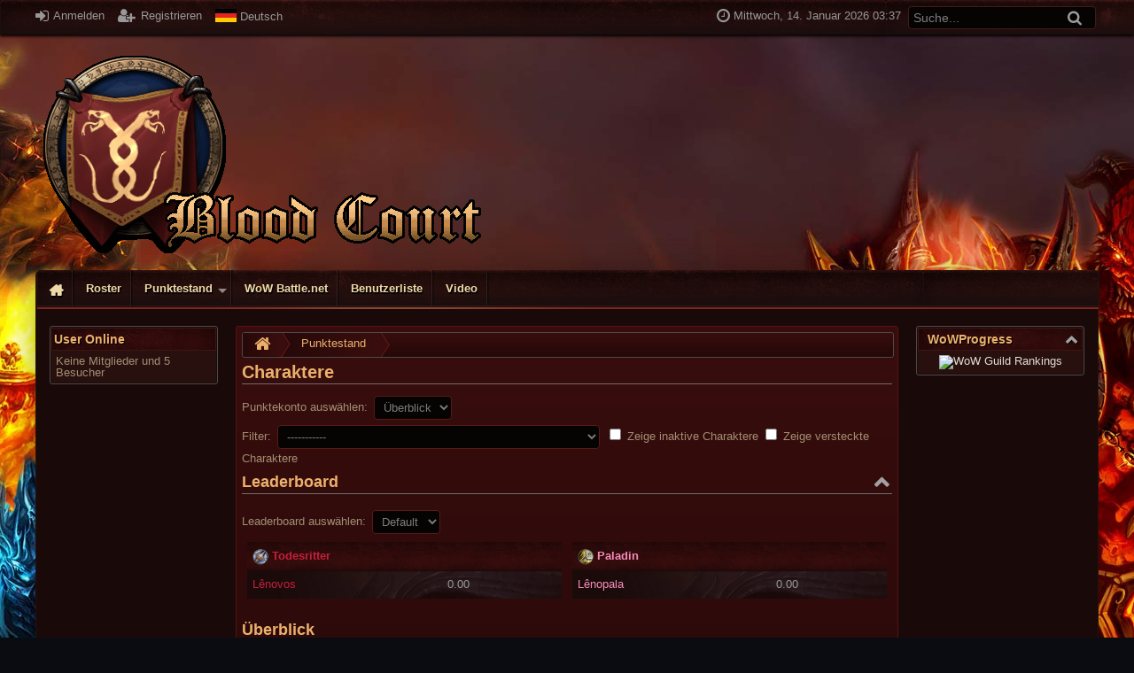

--- FILE ---
content_type: text/html; charset=utf-8
request_url: http://bloodcourt.de/index.php/Points/?&sort=2%7Casc&mdkpid=0&show_twinks=1
body_size: 9009
content:
<!DOCTYPE html>
<html lang="de">
	<head>
	<!--

	This website is powered by EQDKP-PLUS Gamers CMS :: Licensed under AGPL v3.0
	Copyright © 2006-2026 by EQDKP-PLUS Dev Team :: Plugins are copyright of their authors
	Visit the project website at https://eqdkpplus.github.io/ for more information

	//-->
		<!--[if IE]><meta http-equiv="X-UA-Compatible" content="IE=9" /><![endif]-->
		<meta http-equiv="Content-Type" content="text/html; charset=utf-8" />
		<meta name="keywords" content="Blood Court, wow, Antonidas" />
		<meta name="description" content="points
 " />
		<meta name="author" content="Blood Court" />
		
		<meta name="viewport" content="width=device-width,initial-scale=1.0" />
		
		<meta property="og:title" content="Punktestand" />
							<meta property="og:type" content="article" />
							<meta property="og:url" content="https://bloodcourt.de/index.php/Points/?sort=2%7Casc&amp;mdkpid=0&amp;show_twinks=1" />
							<meta property="og:description" content=" " />
							<meta property="og:image" content="https://bloodcourt.de/data/files///Bilder/logo 1.gif" />
<link rel="canonical" href="https://bloodcourt.de/index.php?a=9" />
		
		<title>Punktestand - Blood Court </title>
		<link rel='stylesheet' href='/data/eqdkp/templates/eqdkp_diablo/combined_20e4ed8c81259e37b83f75dd0590f11f.css?timestamp=1768285778' type='text/css' media='screen' />
		<script type='text/javascript'>var mmocms_root_path='/';var mmocms_page='index.php/Points&sort=2%7Casc&mdkpid=0&show_twink';var mmocms_controller_path='/index.php/';var mmocms_seo_extension='.html';var mmocms_sid='?';var mmocms_userid=-1;var mmocms_user_timezone='+01:00';var mmocms_user_dateformat_long='D. MMMM YYYY';var mmocms_user_dateformat_short='DD.MM.YY';var mmocms_user_timeformat='HH:mm';var mmocms_user_timestamp='01/14/2026 03:37:50';var mmocms_user_timestamp_atom='2026-01-14T03:37:50+01:00';var mmocms_header_type='full';</script>
<script type='text/javascript' src='/libraries/jquery/core/core.min.js?timestamp=1620148290'></script>
<script type='text/javascript' src='/data/eqdkp/templates/eqdkp_diablo/combined_e1f67b04a287fd631bf920f63c4e7410.js?timestamp=1768272803'></script>
		<link rel="shortcut icon" href="https://bloodcourt.de/data/files/Bilder/favicon1.png" type="image/png" />
		<link rel="icon" href="https://bloodcourt.de/data/files/Bilder/favicon1.png" type="image/png" />
		<link rel="apple-touch-icon" href="/templates/eqdkp_diablo/images/apple-touch-icon.png" />
		<link rel="alternate" type="application/rss+xml" title="Punktestand" href="/index.php/RSS/Punktestand-c8/" />
		
		<style type="text/css">
			
		</style>

		<script type="text/javascript">
			//<![CDATA[
			function JQisLocalStorageNameSupported(){var testKey='test',storage=window.sessionStorage;try{storage.setItem(testKey,'1');storage.removeItem(testKey);return true;}catch(error){return false;}}$(function(){});
			//]]>
		</script>
	</head>
	<body id="top" data-template="article" class="responsive  mac chrome blink ch131 frontend  editor-theme-tundora template-path-eqdkp_diablo">
		

		<div id="pages-toolbar-options"  style="display: none;">
				</div>
				
		
		<header>
			<div id="personalArea">
				<div id="personalAreaInner">
				<div id="personalAreaUser">
					
					<ul>
						<li><a href="/index.php/Login.html?" class="openLoginModal" onclick="return false;"><i class="fa fa-sign-in fa-lg"></i> Anmelden</a></li>
						<li><a href="/index.php/Register.html?" class="register" itemprop="url"><i class="fa fa-user-plus fa-lg"></i> <span itemprop="name">Registrieren</span></a></li>

						<li>
							<div class="langswitch-tooltip-container">
								<a href="#" class="langswitch-tooltip-trigger tooltip-trigger" data-tooltip="langswitch-tooltip"><img src="/images/flags/de.svg" class="icon icon-language absmiddle" alt="Deutsch" title="Deutsch"/> <span>Deutsch</span></a>
								<ul class="dropdown-menu langswitch-tooltip" role="menu" id="langswitch-tooltip">
									
									<li><a href="/index.php/Points/?&sort=2%7Casc&mdkpid=0&show_twinks=1&lang=german"><img src="/images/flags/de.svg" class="icon icon-language absmiddle" alt="Deutsch" title="Deutsch"/> <span>Deutsch</span></a></li>
									
									<li><a href="/index.php/Points/?&sort=2%7Casc&mdkpid=0&show_twinks=1&lang=english"><img src="/images/flags/en.svg" class="icon icon-language absmiddle" alt="English" title="English"/> <span>English</span></a></li>
									
								</ul>
							</div>
						</li>

						
					</ul>

					
				</div>
				<div id="personalAreaTime" class="hiddenSmartphone">
					<ul>
						<li class="personalAreaTime"><i class="fa fa-clock-o fa-lg"></i> <span class="user_time">Mittwoch, 14. Januar 2026 03:37</span></li>
						<li>
						<form method="post" action="/index.php/Search.html?" id="search_form">
							<input name="svalue" size="20" maxlength="30" class="input search" id="loginarea_search" type="text" value="Suche..."/>
							<button type="submit" class="search_button" value="" title="Suchen">
								<i class="fa fa-search fa-lg"></i>
							</button>
						</form>
						</li>
					</ul>
				</div>
				<div class="clear"></div>
				</div>
			</div> <!-- close personalArea -->
		</header>
		<div id="wrapper">

		<header>
			<div id="header">
				
				<div id="logoContainer" class="left">
					<div id="logoArea">
						
						<a href="/index.php/?"><img src="https://bloodcourt.de/data/files///Bilder/logo 1.gif" alt="" id="mainlogo" /></a>
						
					</div><!-- close logoArea -->

					<hgroup id="titles">
							<h1></h1><br />
							<h2></h2>
					</hgroup><!-- close titles-->
					<div class="clear noheight">&nbsp;</div>
				</div>
				<div class="portal_block1"></div>
				
			</div> <!-- close header-->
		</header>


		<section id="contentContainer">
			<a id="content"></a>
			
			<header>
				<nav id="nav">
					<div id="mainmenu">
						<div class="hiddenSmartphone">
							<ul class="mainmenu"><li class="link_li_indexphp"><i class="link_i_indexphp"></i><a href="/index.php/?" class="link_indexphp" itemprop="url"><span itemprop="name">Home</span></a></li><li class="link_li_indexphproster"><i class="link_i_indexphproster"></i><a href="/index.php/Roster/?" class="link_indexphproster" itemprop="url"><span itemprop="name">Roster</span></a></li><li class="link_li_indexphppoints"><i class="link_i_indexphppoints"></i><a href="/index.php/Points/?" class="link_indexphppoints sub-menu-arrow" itemprop="url"><span itemprop="name">Punktestand</span></a><ul class="sub-menu"><li class="link_li_indexphpraids"><i class="link_i_indexphpraids"></i><a href="/index.php/Raids/?" class="link_indexphpraids" itemprop="url"><span itemprop="name">Raids</span></a></li><li class="link_li_indexphpitems"><i class="link_i_indexphpitems"></i><a href="/index.php/Items/?" class="link_indexphpitems" itemprop="url"><span itemprop="name">Items</span></a></li><li class="link_li_indexphpevents"><i class="link_i_indexphpevents"></i><a href="/index.php/Events/?" class="link_indexphpevents" itemprop="url"><span itemprop="name">Events</span></a></li></ul></li><li class="link_li_httpeubattlenetwow"><i class="link_i_httpeubattlenetwow"></i><a href="http://eu.battle.net/wow/" target="_top" class="link_httpeubattlenetwow" itemprop="url"><span itemprop="name">WoW Battle.net</span></a></li><li class="link_li_indexphpuserhtml"><i class="link_i_indexphpuserhtml"></i><a href="/index.php/User.html?" class="link_indexphpuserhtml" itemprop="url"><span itemprop="name">Benutzerliste</span></a></li><li class="link_li_indexphpvideohtml"><i class="link_i_indexphpvideohtml"></i><a href="/index.php/Video.html?" class="link_indexphpvideohtml" itemprop="url"><span itemprop="name">Video</span></a></li></ul>
							<div class="clear noheight">&nbsp;</div>
						</div>
						<div class="hiddenDesktop nav-mobile">
							<i class="fa fa-list hand" onclick="$('.nav-mobile .mobile-overlay').toggle();"></i>
							<div class="mobile-overlay">
								<div class="overlay-header">
									<a class="title" href="/index.php/?">
										<img src="https://bloodcourt.de/data/files///Bilder/logo 1.gif" alt="" />
									</a>
									<div class="close" onclick="$('.nav-mobile .mobile-overlay').toggle();"><i class="fa fa-times"></i></div>
								</div>
								<div class="overlay-content">
									<nav class="mainmenu-mobile-wrapper"><div class="heading">Menü</div><ul class="mainmenu-mobile"><li class="link_li_indexphp"><i class="link_i_indexphp"></i><a href="/index.php/?" class="link_indexphp" itemprop="url"><span itemprop="name">Home</span></a></li><li class="link_li_indexphproster"><i class="link_i_indexphproster"></i><a href="/index.php/Roster/?" class="link_indexphproster" itemprop="url"><span itemprop="name">Roster</span></a></li><li class="link_li_indexphppoints"><i class="link_i_indexphppoints"></i><a href="/index.php/Points/?" class="link_indexphppoints sub-menu-arrow" itemprop="url"><span itemprop="name">Punktestand</span></a><ul class="sub-menu"><li class="link_li_indexphpraids"><i class="link_i_indexphpraids"></i><a href="/index.php/Raids/?" class="link_indexphpraids" itemprop="url"><span itemprop="name">Raids</span></a></li><li class="link_li_indexphpitems"><i class="link_i_indexphpitems"></i><a href="/index.php/Items/?" class="link_indexphpitems" itemprop="url"><span itemprop="name">Items</span></a></li><li class="link_li_indexphpevents"><i class="link_i_indexphpevents"></i><a href="/index.php/Events/?" class="link_indexphpevents" itemprop="url"><span itemprop="name">Events</span></a></li></ul></li><li class="link_li_httpeubattlenetwow"><i class="link_i_httpeubattlenetwow"></i><a href="http://eu.battle.net/wow/" target="_top" class="link_httpeubattlenetwow" itemprop="url"><span itemprop="name">WoW Battle.net</span></a></li><li class="link_li_indexphpuserhtml"><i class="link_i_indexphpuserhtml"></i><a href="/index.php/User.html?" class="link_indexphpuserhtml" itemprop="url"><span itemprop="name">Benutzerliste</span></a></li><li class="link_li_indexphpvideohtml"><i class="link_i_indexphpvideohtml"></i><a href="/index.php/Video.html?" class="link_indexphpvideohtml" itemprop="url"><span itemprop="name">Video</span></a></li></ul></nav>
									
								</div>
								<div class="overlay-footer">
									
								</div>
							</div>
						</div>
						
					</div><!-- close mainmenu -->
				</nav>
			</header>

			<div class="portal">
				
				<div class="columnContainer">
					
					<aside class="first column portal-left" style="min-width: 200px;">
						<div class="columnInner">
							
											<div id="portalbox1" class="portalbox whoisonline_portal">
					<div class="portalbox_head">

						
						<span class="center" id="txt1">User Online</span>
					</div>
					<div class="portalbox_content">
						<div class="toggle_container"><div class="table fullwidth colorswitch hoverrows"><div class="clear"></div></div><div class="table fullwidth"><div>Keine Mitglieder und 5 Besucher</div></div></div>
					</div>
				</div>
							
						</div> <!-- close first column -->
					</aside>
					

					<article class="second column ">
						<div class="columnInner">
							
							<aside id="portal-middle">
								
								
								
							</aside>
							
							<div id="contentBody" class="page-indexphppoints controller-article pageobject-points">
								<div id="contentBody2">
									
									<div class="breadcrumb-container"><ul class="breadcrumb" itemscope itemtype="http://schema.org/BreadcrumbList"><li itemprop="itemListElement" itemscope itemtype="http://schema.org/ListItem"><a href="/index.php/?" itemtype="http://schema.org/Thing" itemprop="item"><i class="fa fa-home"></i><span itemprop="name" style="display:none;">Home</span></a>
					<meta itemprop="position" content="1" /></li><li itemprop="itemListElement" itemscope itemtype="http://schema.org/ListItem"><a href="/index.php/Points.html?" itemtype="http://schema.org/Thing" itemprop="item"><span itemprop="name">Punktestand</span></a>
				<meta itemprop="position" content="2" /></li></ul></div>
									
									
<section data-article-id="9" data-article-category-id="8" class="article_detail_container "  itemprop="mainEntity" itemscope itemtype="http://schema.org/Article">
	
	
	<meta itemprop="mainEntityOfPage" content="https://bloodcourt.de/index.php/Points/?">
			<div itemprop="publisher" itemscope itemtype="http://schema.org/Organization">
				<meta itemprop="name" content="">
				<div itemprop="logo" itemscope itemtype="http://schema.org/ImageObject">
					<meta itemprop="url" content="https://bloodcourt.de/data/files///Bilder/logo 1.gif">
				</div>
			</div>

	
	<article class="article_content ">
		<form method="get" action="/index.php/Points/?" id="form_listcharacters">
<div class="contentHeader">
	<h1 class="contentTitle">Charaktere
	<div class="floatRight">
	
	</div>
	</h1>
</div>

<div class="tableHeader">
Punktekonto auswählen: <select name="mdkpid" class="input" onchange="form.submit();" >
					
					<option value="0" selected="selected">Überblick</option>
					
					<option value="1">Default</option>
					
					<option value="2">Classic</option>
					
				</select>
<br />
Filter: <select name="filter" class="input" onchange="form.submit();" >
					
					<option value="">-----------</option>
					
					<option value="class:0">Unbekannt</option>
					
					<option value="class:1">Todesritter</option>
					
					<option value="class:2">Druide</option>
					
					<option value="class:3">Jäger</option>
					
					<option value="class:4">Magier</option>
					
					<option value="class:5">Paladin</option>
					
					<option value="class:6">Priester</option>
					
					<option value="class:7">Schurke</option>
					
					<option value="class:8">Schamane</option>
					
					<option value="class:9">Hexenmeister</option>
					
					<option value="class:10">Krieger</option>
					
					<option value="class:11">Mönch</option>
					
					<option value="class:12">Dämonenjäger</option>
					
					<option value="">-----------</option>
					
					<option value="class:1,5,10">Platte</option>
					
					<option value="class:3,8">Schwere Rüstung</option>
					
					<option value="class:2,7,11,12">Leder</option>
					
					<option value="class:4,6,9">Stoff</option>
					
					<option value="">-----------</option>
					
					<option value="class:3,8,10,11,12">Token: Jäger, Krieger, Schamane, Mönch, Dämonenjäger</option>
					
					<option value="class:5,6,9">Token: Paladin, Priester, Hexenmeister</option>
					
					<option value="class:1,2,4,7">Token: Todesritter, Druide, Magier, Schurke</option>
					
					<option value="">-----------</option>
					
					<option value="raidgroup:1">Raidgruppe Default</option>
					
				</select>
				<label><input type="checkbox" name="show_inactive" value="1" onchange="form.submit();"  /> Zeige inaktive Charaktere</label>
				<label><input type="checkbox" name="show_hidden" value="1" onchange="form.submit();"  /> Zeige versteckte Charaktere</label>
				
</div>


	<div id="toggleLeaderboard"><div class="tableHeader"><h2>Leaderboard<span class="toggle_button"></span></h2></div><div class="toggle_container">Leaderboard auswählen: <select size="1" name="lb_mdkpid" id="lb_mdkpid" class="input"  onchange="$('#lbc').val(1); form.submit();"><option value="1" selected="selected" data-form-change="">Default</option><option value="2"  data-form-change="">Classic</option></select><div class="leaderboard"><div class="floatLeft leaderboard_class_1" style="width:50%"><div><table class="table fullwidth borderless nowrap colorswitch"><tr><th colspan="2"><img src="/games/wow/icons/classes/1.png" alt="class 1" class="wow_classicon classicon gameicon" title="Todesritter"/> <span class="class_1">Todesritter</span></th></tr><tr><td class="left"><a href="/index.php/Character/Lênovos-1.html?" class="chartooltip" title="1" data-char-rankid="0" data-char-twink="0" data-char-classid="1"><span class="class_1">Lênovos</span></a></td><td class="right"><span class="neutral">0.00</span></td></tr></table></div></div><div class="floatLeft leaderboard_class_5" style="width:50%"><div><table class="table fullwidth borderless nowrap colorswitch"><tr><th colspan="2"><img src="/games/wow/icons/classes/5.png" alt="class 5" class="wow_classicon classicon gameicon" title="Paladin"/> <span class="class_5">Paladin</span></th></tr><tr><td class="left"><a href="/index.php/Character/Lênopala-2.html?" class="chartooltip" title="2" data-char-rankid="4" data-char-twink="1" data-char-classid="5"><span class="class_5">Lênopala</span></a></td><td class="right"><span class="neutral">0.00</span></td></tr></table></div></div></div><div class="clear"></div></div></div>
	
	<br />
	<h2>Überblick</h2>
	<table class="table fullwidth trcheckboxclick hptt colorswitch scrollable-x">
		<tr>
	<th ><a href="/index.php/Points/?&amp;sort=0%7casc&amp;mdkpid=0&amp;show_twinks=1" class="down_arrow_green"></a><a href="/index.php/Points/?&amp;sort=0%7cdesc&amp;mdkpid=0&amp;show_twinks=1" class="up_arrow_green"></a> <a href="/index.php/Points/?&amp;sort=0%7casc&amp;mdkpid=0&amp;show_twinks=1" >Name</a></th>
	<th class="hiddenSmartphone"><a href="/index.php/Points/?&amp;sort=1%7casc&amp;mdkpid=0&amp;show_twinks=1" class="down_arrow_green"></a><a href="/index.php/Points/?&amp;sort=1%7cdesc&amp;mdkpid=0&amp;show_twinks=1" class="up_arrow_green"></a> <a href="/index.php/Points/?&amp;sort=1%7casc&amp;mdkpid=0&amp;show_twinks=1" >Level</a></th>
	<th class="hiddenSmartphone"><a href="/index.php/Points/?&amp;sort=2%7casc&amp;mdkpid=0&amp;show_twinks=1" class="down_arrow_red"></a><a href="/index.php/Points/?&amp;sort=2%7cdesc&amp;mdkpid=0&amp;show_twinks=1" class="up_arrow_green"></a> <a href="/index.php/Points/?&amp;sort=2%7cdesc&amp;mdkpid=0&amp;show_twinks=1" >Rang</a></th>
	<th class="hiddenSmartphone"><a href="/index.php/Points/?&amp;sort=3%7casc&amp;mdkpid=0&amp;show_twinks=1" class="down_arrow_green"></a><a href="/index.php/Points/?&amp;sort=3%7cdesc&amp;mdkpid=0&amp;show_twinks=1" class="up_arrow_green"></a> <a href="/index.php/Points/?&amp;sort=3%7casc&amp;mdkpid=0&amp;show_twinks=1" >Status</a></th>
	<th class="hiddenSmartphone"><a href="/index.php/Points/?&amp;sort=4%7casc&amp;mdkpid=0&amp;show_twinks=1" class="down_arrow_green"></a><a href="/index.php/Points/?&amp;sort=4%7cdesc&amp;mdkpid=0&amp;show_twinks=1" class="up_arrow_green"></a> <a href="/index.php/Points/?&amp;sort=4%7casc&amp;mdkpid=0&amp;show_twinks=1" >Klasse</a></th>
	<th class="hiddenSmartphone"><a href="/index.php/Points/?&amp;sort=5%7casc&amp;mdkpid=0&amp;show_twinks=1" class="down_arrow_green"></a><a href="/index.php/Points/?&amp;sort=5%7cdesc&amp;mdkpid=0&amp;show_twinks=1" class="up_arrow_green"></a> <a href="/index.php/Points/?&amp;sort=5%7casc&amp;mdkpid=0&amp;show_twinks=1" >Typ</a></th>
</tr>
<tr>
	<td ><a href="/index.php/Character/Lênovos-1.html?" data-char-rankid="0" data-char-twink="0" data-char-classid="1"><span class="class_1">Lênovos</span></a></td>
	<td class="hiddenSmartphone twinktd">70</td>
	<td class="hiddenSmartphone twinktd">Guildmaster</td>
	<td class="hiddenSmartphone twinktd"><i class="eqdkp-icon-online"></i></td>
	<td class="hiddenSmartphone twinktd"><img src="/games/wow/icons/classes/1.png" alt="class 1" class="wow_classicon classicon gameicon" title="Todesritter"/> <span class='class_1'>Todesritter</span></td>
	<td class="hiddenSmartphone twinktd"><span class="coretip" data-coretip="Main: Lênovos<br />Lênopala<br />">Main</span></td>
</tr>
<tr>
	<td ><a href="/index.php/Character/Lênopala-2.html?" data-char-rankid="4" data-char-twink="1" data-char-classid="5"><span class="class_5">Lênopala</span></a></td>
	<td class="hiddenSmartphone twinktd">70</td>
	<td class="hiddenSmartphone twinktd">Initiate</td>
	<td class="hiddenSmartphone twinktd"><i class="eqdkp-icon-online"></i></td>
	<td class="hiddenSmartphone twinktd"><img src="/games/wow/icons/classes/5.png" alt="class 5" class="wow_classicon classicon gameicon" title="Paladin"/> <span class='class_5'>Paladin</span></td>
	<td class="hiddenSmartphone twinktd"><span class="coretip" data-coretip="Main: Lênovos<br />Lênopala<br />">Twink</span></td>
</tr>
<tr>
	<th colspan="7" class="footer">... 2 Einträge gefunden</th>
</tr>

	</table>

	<button type="submit" name="compare_b" onclick="$('#form_listcharacters').attr('method', 'post');" value="Vergleiche Charaktere"><i class="bi_compare"></i>Vergleiche Charaktere</button>
	<input type="hidden" name="lbc" value="0" id="lbc" />
</form><br />
<p> </p>
	</article>
	<div class="clear"></div>
	

	

	<footer class="tags-container">
		
		<div class=""></div>
		<div class="clear"></div>
	</footer>
	<div class="contentDivider"></div>

	<span id="comments"></span>
	

</section>

									
								</div>
							</div><!-- close contentBody -->
							<aside id="portal-footer">
							
							
							
							</aside>
							<footer class="debug">
							
							</footer>
						</div>
					</article><!-- close second column -->
					<aside class="third column portal-right" style="min-width: 200px;">
						<div class="columnInner">
							
											<div id="portalbox6" class="portalbox wowprogress_portal">
					<div class="portalbox_head"><span class="toggle_button">&nbsp;</span>

						
						<span class="center" id="txt6">WoWProgress</span>
					</div>
					<div class="portalbox_content">
						<div class="toggle_container"><center><a href="http://www.wowprogress.com/guild/eu/antonidas/blood+court/"><img alt="WoW Guild Rankings" src="" border="0" /></a></center></div>
					</div>
				</div>
							
						</div>
					</aside>
					
				</div>
			</div>

			<footer id="contentFooter">
				
				<div class="floatLeft">
					
					<div class="hiddenDesktop toggleResponsive"><a href="?&toggleResponsive=desktop"><i class="fa fa-lg fa-desktop"></i> Desktop Version</a></div>
					
				</div>
				<div class="floatRight">
					
					<div class="rss-tooltip-container">
						<a class="rss-tooltip-trigger tooltip-trigger" data-tooltip="rss-tooltip"><i class="fa hand fa-rss fa-lg"></i></a>
						<ul class="dropdown-menu right-bottom rss-tooltip" role="menu" id="rss-tooltip">
							
							<li><a href="/index.php/RSS/Punktestand-c8/"><i class="fa hand fa-rss fa-lg"></i> Punktestand</a></li>
							
						</ul>
					</div>
					
				</div>
			</footer>
		</section>

		<footer id="footer">
				
				<div class="portal_block2"></div>
				<div class="copyright">
						<a href="https://eqdkpplus.github.io/" target="new">Powered by <b>EQdkp Plus</b>  &copy; 2026 EQdkp Plus Team</a>
						<!-- Style EQdkp Diablo 0.3.2 -->
					</div>
				
		</footer><!-- close footer -->
	</div><!-- close wrapper -->
	<div id="dialog-login" title="Anmelden">
		<form method="post" action="/index.php/Login.html?" name="login" id="login" class="fv_checkit">
			
			<fieldset class="settings mediumsettings">
				<dl>
					<dt><label>Benutzername:</label></dt>
					<dd>
						<div class="input-icon">
							<i class="fa fa-user"></i><input type="text" name="username" size="30" maxlength="30" class="input username" id="username" placeholder="Benutzername" required />
						</div>

					</dd>
				</dl>
				<dl>
					<dt><label>Passwort:</label></dt>
					<dd>
						<div class="input-icon">
							<i class="fa fa-key"></i>
							<input type="password" name="password" pattern=".{3,}" size="30" maxlength="32" class="input password" id="password" placeholder="Passwort" required />
						</div>
						
						<br /><a href="/index.php/Login/LostPassword/?">Ich habe mein Passwort vergessen</a><br />
						
						<br /><label><input type="checkbox" name="auto_login" />Mich bei jedem Besuch automatisch anmelden</label>
					</dd>
				</dl>
			</fieldset>
			<input type="text" name="1bb5e3aab0ee" size="30" maxlength="30" class="userpass" />
			<button type="submit" name="login" class="mainoption"><i class="fa fa-sign-in"></i> Anmelden</button>
		</form>
		
		<br /><br />
		<fieldset class="settings mediumsettings">
			<legend>Anmelden über Drittanbieter</legend>
			<button type="button" class="mainoption thirdpartylogin battlenet loginbtn" onclick="window.location='https://bloodcourt.de/index.php/auth-endpoint/?lmethod=battlenet&status=login&link_hash=e95a3f134735'"><i class="bi_battlenet"></i> Battle.net</button> <button type="button" class="mainoption thirdpartylogin google loginbtn" onclick="window.location='https://bloodcourt.de/index.php/auth-endpoint/?lmethod=google&status=login&link_hash=e95a3f134735'"><i class="fa fa-google fa-lg"></i> Google</button>
		</fieldset>
		
	</div>
	

	<div class="reponsiveTestClass" style="display:none;"><!-- This div is for testing the responsiveness --></div>
	<script type="text/javascript">
		//<![CDATA[
			
			$(function() {
				/* Login Dialog */
				$( "#dialog-login" ).dialog({
					height: 'auto',
					width: 530,
					modal: true,
					autoOpen: false,
				});
			});
			

			function recalculate_notification_bubbles(){
				var red = 0; var green = 0; var yellow = 0;
				$('.notification-content ul li').each(function( index ) {
					var myclass = $(this).attr('class');
					var count = $(this).data('count');

					if (myclass == 'prio_0') green += parseInt(count);
					if(myclass == 'prio_1') yellow += parseInt(count);
					if(myclass == 'prio_2') red += parseInt(count);
				});
				if (green > 0) {
					$('.notification-bubble-green').html(green).show();
				} else {
					$('.notification-bubble-green').html(green).hide();
				}
				if (yellow > 0) {
					$('.notification-bubble-yellow').html(yellow).show();
				} else {
					$('.notification-bubble-yellow').html(yellow).hide();
				}
				if (red > 0) {
					$('.notification-bubble-red').html(red).show();
				} else {
					$('.notification-bubble-red').html(red).hide();
				}

				if (yellow ==0 && green==0 && red==0){
					$('.notification-content ul').html('Keine Benachrichtigungen vorhanden');
				}

				notification_favicon(red, yellow, green);
			}


			function change_style(){
				$('<div>').html('<div class="style-switch-container"><i class="fa fa-lg fa-spin fa-spinner"></i></div>').dialog(
					{ open: function( event, ui ) {
						$.get("/exchange.php?&out=styles", function(data){
							$('.style-switch-container').html(data);
						});
					}, title: 'Stil ändern', width: 600, height: 500}
				);
			}

			/* User clock */
			var user_clock_format = "dddd, "+mmocms_user_dateformat_long+" "+ mmocms_user_timeformat;
			var mymoment = moment(mmocms_user_timestamp_atom).utcOffset(mmocms_user_timezone);

			$(function() {
				$('.notification-mark-all-read').on('click', function() {
					$('.notification-content ul').html('Keine Benachrichtigungen vorhanden');
					$('.notification-bubble-red, .notification-bubble-yellow, .notification-bubble-green').hide();
					notification_favicon(0, 0, 0);
					$.get(mmocms_controller_path+"Notifications"+mmocms_seo_extension+mmocms_sid+"&markallread");
				});

				//Update Favicon
				favicon = new Favico({animation:'none'});
				notification_favicon(0, 0, 0);
			});
			

			function system_message(text,type,sticky){var sticky=sticky||3000;switch(type){case'error':mssgheading='Fehler';mssgicon='error';break;case'success':mssgheading='Erfolgreich';mssgicon='success';break;case'warning':mssgheading='Warnung';mssgicon='warning';break;case'info':mssgheading='Information';mssgicon='info';break;default:mssgheading=false;mssgicon=false;}
custom_message(text,{headertxt:mssgheading,icon:mssgicon,sticky:sticky})}
function custom_message(text,options){headertxt=(options.hasOwnProperty('headertxt'))?options.headertxt:false;mssgicon=(options.hasOwnProperty('icon'))?options.icon:false;mssgposition=(options.hasOwnProperty('position'))?options.position:'top-right';mssgstack=(options.hasOwnProperty('stack'))?options.stack:5;mssgclosebutton=(options.hasOwnProperty('closebutton'))?options.closebutton:true;mssgsticky=(options.hasOwnProperty('sticky')&&options.sticky)?options.sticky:3000;mssgparent=(options.hasOwnProperty('parent')&&options.parent)?true:false;if(mssgparent){$.toast({heading:headertxt,text:text,icon:mssgicon,position:mssgposition,stack:mssgstack,allowToastClose:mssgclosebutton,hideAfter:mssgsticky}).parent();}else{$.toast({heading:headertxt,text:text,icon:mssgicon,position:mssgposition,stack:mssgstack,allowToastClose:mssgclosebutton,hideAfter:mssgsticky});}}
$(".lightbox, a[rel='lightbox']").colorbox({rel:"lightbox",transition:"none",maxWidth:"90%",maxHeight:"90%"});$().relativeTime("time.datetime");$(".equalto").on("change",function(){field1=$("#"+$(this).data("equalto")).val();field2=$(this).val();if(field1!=field2){$(this).next("span.errormessage").show();}else{$(this).next("span.errormessage").hide();}});$(".fv_checkit").each(function(){this.noValidate=true;})
$(".fv_checkit").on("submit",function(e){var self=this;$(this).addClass("fv_checked");if($(".fv_checkit").find(".ui-tabs").length){var tabhighlight={};$(".fv_checkit input[required], .fv_checkit input[pattern]").each(function(index,node){tabs=$(this).parentsUntil(".fv_checkit .ui-tabs");tabhighlight[$(tabs[(tabs.length-1)]).attr("id")]="valid";});$(".fv_checkit input[required]:invalid, .fv_checkit input[pattern]:invalid").each(function(index,node){tabs=$(this).parentsUntil(".fv_checkit .ui-tabs");tabhighlight[$(tabs[(tabs.length-1)]).attr("id")]="invalid";});$(this).find(".fv_hint_tab").each(function(){$(this).remove();});for(var key in tabhighlight){if(tabhighlight.hasOwnProperty(key)){var val=tabhighlight[key]
tabLI=$("li a[href=\"#"+key+"\"]").parents("li").find("a")
if(tabLI.find(".fv_hint_tab").text()==""&&val=="invalid"){currenttxt=tabLI.text()
tabLI.html(currenttxt+" <span class=\"fv_hint_tab bubble-red\">!</span>")}}}}
$(".fv_checkit input[required], .fv_checkit input[pattern]").each(function(index,node){if($(this).is(":invalid")){if(typeof $(this).data("fv-message")!=="undefined"&&!$(this).next(".fv_msg").length){$(this).after("<span class=\"fv_msg\">"+$(this).data("fv-message")+"</span>");}}});return(($(self).find("input:invalid").length>0)?false:true);});$('.core-spinner').each(function(){var self=$(this),min=self.data('min'),max=self.data('max'),step=self.data('step');$(this).spinner({min:min,max:max,step:step,});});$('.infotooltip').infotooltips();var cached_itts=new Array();$('.infotooltip-tt').tooltip({track:true,content:function(response){var direct=$(this).attr('title').substr(0,1);var mytitle=$(this).attr('title');if(direct=='1'){$(this).attr('title','');return'';}
if(mytitle==''){return;}
if(cached_itts['t_'+$(this).attr('title')]!=undefined){return cached_itts['t_'+$(this).attr('title')];}else{var bla=$.get('/infotooltip/infotooltip_feed.php?&direct=1&data='+$(this).attr('title'),response);bla.done(function(data){cached_itts['t_'+mytitle]=data.trim();});return'<i class="fa fa-spinner fa-spin fa-lg"></i> Laden...';}},classes:{"ui-tooltip":"ui-infotooltip"}});$('.pages-toolbar').toolbar({content:'#pages-toolbar-options',position:'bottom',hideOnClick:true});$('.pages-toolbar').on('toolbarItemClick',function(event){$('.pages-toolbar').toolbar('hide');});var cached_charTT=new Array();$('.chartooltip').tooltip({track:true,content:function(response){mytitle=$(this).attr('title');if(cached_charTT['t_'+$(this).attr('title')]!=undefined){return cached_charTT['t_'+$(this).attr('title')];}else{var bla=$.get('/exchange.php?&out=chartooltip&charid='+$(this).attr('title'),response);bla.done(function(data){cached_charTT['t_'+mytitle]=data.trim();});return'<i class="fa fa-spinner fa-spin fa-lg"></i> Laden...';}},tooltipClass:"ui-infotooltip",});$('#toggleLeaderboard').jcollapser({state:'active',persistence:true});$('.paginationPageSelector').on('click',function(){var base_url=$(this).parent().parent().data('base-url');var pages=$(this).parent().parent().data('pages');var per_page=$(this).parent().parent().data('per-page');var hint='Gebe einen Wert zwischen 1 und PAGE ein.';hint=hint.replace(/PAGE/g,pages);$('<div></div>').html('<fieldset class="settings mediumsettings"><label>Gehe zu Seite:</label><pre><input type="number" size="10" maxlength="30" class="input" id="goToPageInput" value="'+pages+'" /><br />'+hint+'</pre></fieldset>').dialog({bgiframe:true,modal:true,height:250,width:350,title:'Gehe zu Seite',buttons:{Ok:function(){var page=$('#goToPageInput').val();if(page>0&&page<=pages){var start=(page-1)*per_page;window.location=base_url+start;}
$(this).dialog('close');},}});});$('.clickToReveal > a').on('click',function(){$(this).hide();$(this).parent().find('div').show();});$('div.embed-consent').each(function(index){var provider=$(this).find('.embed-consent-provider').html();if(JQisLocalStorageNameSupported()){var consent=localStorage.getItem('embedd_consent_'+provider);if(consent){var embeddedContent=$(this).find('.embed-consent-content').html();var decoded=$('<div/>').html(embeddedContent).text();$(this).html(decoded);$(this).trigger('load');}else{var message='Möchtest du externe Medien von \'{PROVIDER}\' laden? Bitte beachte, dass dadurch eventuell personenbezogene Daten wie z.B. deine IP-Adresse an \'{PROVIDER}\' übertragen werden. Außerdem könnte \'{PROVIDER}\' Cookies setzen.';var button='Laden und Entscheidung speichern.';message=message.replace(/{PROVIDER}/g,provider);button='<br /><br /><a class="button"><i class="fa fa-lg fa-play-circle"></i> '+button+'</a>';$(this).find('.embed-consent-message').html(message+button);}}});$(".coretip").qtip({content:{text:function(api){return $(this).attr('data-coretip');}},position:{adjust:{method:"shift none"},viewport:$(window),at:"bottom center",my:"top center"},show:{event:"mouseenter"},style:{tip:{corner:true},width:200,widget:true}});$(".coretip-sticky").qtip({content:{text:function(api){return $(this).attr('data-coretip');},title:{text:function(api){return $(this).attr("data-coretiphead")},button:true}},position:{adjust:{method:"shift none"},viewport:$(window),at:"bottom center",my:"top center"},show:{event:"mouseenter"},hide:false,style:{tip:{corner:true},width:200,widget:true}});$(".coretip-large").qtip({content:{text:function(api){return $(this).attr('data-coretip');}},position:{adjust:{method:"shift none"},viewport:$(window),at:"bottom center",my:"top center"},show:{event:"mouseenter"},style:{tip:{corner:true},width:400,widget:true}});$(".coretip-left").qtip({content:{text:function(api){return $(this).attr('data-coretip');}},position:{adjust:{method:"shift none"},viewport:$(window),at:"bottom right",my:"top right"},show:{event:"mouseenter"},style:{tip:{corner:true},width:280,widget:true}});$(".coretip-right").qtip({content:{text:function(api){return $(this).attr('data-coretip');}},position:{adjust:{method:"shift none"},viewport:$(window),at:"bottom left",my:"top left"},show:{event:"mouseenter"},style:{tip:{corner:true},width:280,widget:true}});$('#portalbox6').jcollapser({state:'active',persistence:true});$(function(){});

			//Reset Favicon, for Bookmarks
			$(window).on('unload', function() {
				if (typeof favicon !== 'undefined'){ favicon.reset(); }
			});
		//]]>
	</script>
	
	
	<a id="bottom"></a>
	</body><!-- Cache File 861caa8cc_body_article.html generated 2026-01-09 20:10 (1767989410) -->
</html>


--- FILE ---
content_type: text/css
request_url: http://bloodcourt.de/data/eqdkp/templates/eqdkp_diablo/combined_20e4ed8c81259e37b83f75dd0590f11f.css?timestamp=1768285778
body_size: 43803
content:
/*!
* Built: 13-01-2026 06:29:38
*/
/*!
* From File: ./libraries/jquery/core/core.css
*/
/*!
 * jQuery UI CSS Framework 1.12.0
 * http://jqueryui.com
 *
 * Copyright jQuery Foundation and other contributors
 * Released under the MIT license.
 * http://jquery.org/license
 *
 * http://api.jqueryui.com/category/theming/
 */
.ui-draggable-handle{-ms-touch-action:none;touch-action:none}.ui-helper-hidden{display:none}.ui-helper-hidden-accessible{border:0;clip:rect(0 0 0 0);height:1px;margin:-1px;overflow:hidden;padding:0;position:absolute;width:1px}.ui-helper-reset{margin:0;padding:0;border:0;outline:0;line-height:1.3;text-decoration:none;font-size:100%;list-style:none}.ui-helper-clearfix:before,.ui-helper-clearfix:after{content:"";display:table;border-collapse:collapse}.ui-helper-clearfix:after{clear:both}.ui-helper-zfix{width:100%;height:100%;top:0;left:0;position:absolute;opacity:0;filter:alpha(opacity=0)}.ui-front{z-index:100}.ui-state-disabled{cursor:default !important;pointer-events:none}.ui-icon{display:inline-block;vertical-align:middle;margin-top:-.25em;position:relative;text-indent:-99999px;overflow:hidden;background-repeat:no-repeat}.ui-widget-icon-block{left:50%;margin-left:-8px;display:block}.ui-widget-overlay{position:fixed;top:0;left:0;width:100%;height:100%}.ui-resizable{position:relative}.ui-resizable-handle{position:absolute;font-size:.1px;display:block;-ms-touch-action:none;touch-action:none}.ui-resizable-disabled .ui-resizable-handle,.ui-resizable-autohide .ui-resizable-handle{display:none}.ui-resizable-n{cursor:n-resize;height:7px;width:100%;top:-5px;left:0}.ui-resizable-s{cursor:s-resize;height:7px;width:100%;bottom:-5px;left:0}.ui-resizable-e{cursor:e-resize;width:7px;right:-5px;top:0;height:100%}.ui-resizable-w{cursor:w-resize;width:7px;left:-5px;top:0;height:100%}.ui-resizable-se{cursor:se-resize;width:12px;height:12px;right:1px;bottom:1px}.ui-resizable-sw{cursor:sw-resize;width:9px;height:9px;left:-5px;bottom:-5px}.ui-resizable-nw{cursor:nw-resize;width:9px;height:9px;left:-5px;top:-5px}.ui-resizable-ne{cursor:ne-resize;width:9px;height:9px;right:-5px;top:-5px}.ui-selectable{-ms-touch-action:none;touch-action:none}.ui-selectable-helper{position:absolute;z-index:100;border:1px dotted black}.ui-sortable-handle{-ms-touch-action:none;touch-action:none}.ui-accordion .ui-accordion-header{display:block;cursor:pointer;position:relative;margin:2px 0 0 0;padding:.5em .5em .5em .7em;font-size:100%}.ui-accordion .ui-accordion-content{padding:1em 2.2em;border-top:0;overflow:auto}.ui-autocomplete{position:absolute;top:0;left:0;cursor:default}.ui-menu{list-style:none;padding:0;margin:0;display:block;outline:0}.ui-menu .ui-menu{position:absolute}.ui-menu .ui-menu-item{margin:0;cursor:pointer;list-style-image:url("[data-uri]")}.ui-menu .ui-menu-item-wrapper{position:relative;padding:3px 1em 3px .4em}.ui-menu .ui-menu-divider{margin:5px 0;height:0;font-size:0;line-height:0;border-width:1px 0 0 0}.ui-menu .ui-state-focus,.ui-menu .ui-state-active{margin:-1px}.ui-menu-icons{position:relative}.ui-menu-icons .ui-menu-item-wrapper{padding-left:2em}.ui-menu .ui-icon{position:absolute;top:0;bottom:0;left:.2em;margin:auto 0}.ui-menu .ui-menu-icon{left:auto;right:0}.ui-button{padding:.4em 1em;display:inline-block;position:relative;line-height:normal;margin-right:.1em;cursor:pointer;vertical-align:middle;text-align:center;-webkit-user-select:none;-moz-user-select:none;-ms-user-select:none;user-select:none;overflow:visible}.ui-button,.ui-button:link,.ui-button:visited,.ui-button:hover,.ui-button:active{text-decoration:none}.ui-button-icon-only{width:2em;box-sizing:border-box;text-indent:-9999px;white-space:nowrap}input.ui-button.ui-button-icon-only{text-indent:0}.ui-button-icon-only .ui-icon{position:absolute;top:50%;left:50%;margin-top:-8px;margin-left:-8px}.ui-button.ui-icon-notext .ui-icon{padding:0;width:2.1em;height:2.1em;text-indent:-9999px;white-space:nowrap}input.ui-button.ui-icon-notext .ui-icon{width:auto;height:auto;text-indent:0;white-space:normal;padding:.4em 1em}input.ui-button::-moz-focus-inner,button.ui-button::-moz-focus-inner{border:0;padding:0}.ui-controlgroup{vertical-align:middle;display:inline-block}.ui-controlgroup>.ui-controlgroup-item{float:left;margin-left:0;margin-right:0}.ui-controlgroup>.ui-controlgroup-item:focus,.ui-controlgroup>.ui-controlgroup-item.ui-visual-focus{z-index:9999}.ui-controlgroup-vertical>.ui-controlgroup-item{display:block;float:none;width:100%;margin-top:0;margin-bottom:0;text-align:left}.ui-controlgroup-vertical .ui-controlgroup-item{box-sizing:border-box}.ui-controlgroup .ui-controlgroup-label{padding:.4em 1em}.ui-controlgroup .ui-controlgroup-label span{font-size:80%}.ui-controlgroup-horizontal .ui-controlgroup-label+.ui-controlgroup-item{border-left:0}.ui-controlgroup-vertical .ui-controlgroup-label+.ui-controlgroup-item{border-top:0}.ui-controlgroup-horizontal .ui-controlgroup-label.ui-widget-content{border-right:0}.ui-controlgroup-vertical .ui-controlgroup-label.ui-widget-content{border-bottom:0}.ui-controlgroup-vertical .ui-spinner-input{width:75%;width:calc(97.59999999999999%)}.ui-controlgroup-vertical .ui-spinner .ui-spinner-up{border-top-style:solid}.ui-checkboxradio-label .ui-icon-background{box-shadow:inset 1px 1px 1px #ccc;border-radius:.12em;border:0}.ui-checkboxradio-radio-label .ui-icon-background{width:16px;height:16px;border-radius:1em;overflow:visible;border:0}.ui-checkboxradio-radio-label.ui-checkboxradio-checked .ui-icon,.ui-checkboxradio-radio-label.ui-checkboxradio-checked:hover .ui-icon{background-image:none;width:8px;height:8px;border-width:4px;border-style:solid}.ui-checkboxradio-disabled{pointer-events:none}.ui-datepicker{width:17em;padding:.2em .2em 0;display:none}.ui-datepicker .ui-datepicker-header{position:relative;padding:.2em 0}.ui-datepicker .ui-datepicker-prev,.ui-datepicker .ui-datepicker-next{position:absolute;top:2px;width:1.8em;height:1.8em}.ui-datepicker .ui-datepicker-prev-hover,.ui-datepicker .ui-datepicker-next-hover{top:1px}.ui-datepicker .ui-datepicker-prev{left:2px}.ui-datepicker .ui-datepicker-next{right:2px}.ui-datepicker .ui-datepicker-prev-hover{left:1px}.ui-datepicker .ui-datepicker-next-hover{right:1px}.ui-datepicker .ui-datepicker-prev span,.ui-datepicker .ui-datepicker-next span{display:block;position:absolute;left:50%;margin-left:-8px;top:50%;margin-top:-8px}.ui-datepicker .ui-datepicker-title{margin:0 2.3em;line-height:1.8em;text-align:center}.ui-datepicker .ui-datepicker-title select{font-size:1em;margin:1px 0}.ui-datepicker select.ui-datepicker-month,.ui-datepicker select.ui-datepicker-year{width:45%}.ui-datepicker table{width:100%;font-size:.9em;border-collapse:collapse;margin:0 0 .4em}.ui-datepicker th{padding:.7em .3em;text-align:center;font-weight:bold;border:0}.ui-datepicker td{border:0;padding:1px}.ui-datepicker td span,.ui-datepicker td a{display:block;padding:.2em;text-align:right;text-decoration:none}.ui-datepicker .ui-datepicker-buttonpane{background-image:none;margin:.7em 0 0 0;padding:0 .2em;border-left:0;border-right:0;border-bottom:0}.ui-datepicker .ui-datepicker-buttonpane button{float:right;margin:.5em .2em .4em;cursor:pointer;padding:.2em .6em .3em .6em;width:auto;overflow:visible}.ui-datepicker .ui-datepicker-buttonpane button.ui-datepicker-current{float:left}.ui-datepicker.ui-datepicker-multi{width:auto}.ui-datepicker-multi .ui-datepicker-group{float:left}.ui-datepicker-multi .ui-datepicker-group table{width:95%;margin:0 auto .4em}.ui-datepicker-multi-2 .ui-datepicker-group{width:50%}.ui-datepicker-multi-3 .ui-datepicker-group{width:33.3%}.ui-datepicker-multi-4 .ui-datepicker-group{width:25%}.ui-datepicker-multi .ui-datepicker-group-last .ui-datepicker-header,.ui-datepicker-multi .ui-datepicker-group-middle .ui-datepicker-header{border-left-width:0}.ui-datepicker-multi .ui-datepicker-buttonpane{clear:left}.ui-datepicker-row-break{clear:both;width:100%;font-size:0}.ui-datepicker-rtl{direction:rtl}.ui-datepicker-rtl .ui-datepicker-prev{right:2px;left:auto}.ui-datepicker-rtl .ui-datepicker-next{left:2px;right:auto}.ui-datepicker-rtl .ui-datepicker-prev:hover{right:1px;left:auto}.ui-datepicker-rtl .ui-datepicker-next:hover{left:1px;right:auto}.ui-datepicker-rtl .ui-datepicker-buttonpane{clear:right}.ui-datepicker-rtl .ui-datepicker-buttonpane button{float:left}.ui-datepicker-rtl .ui-datepicker-buttonpane button.ui-datepicker-current,.ui-datepicker-rtl .ui-datepicker-group{float:right}.ui-datepicker-rtl .ui-datepicker-group-last .ui-datepicker-header,.ui-datepicker-rtl .ui-datepicker-group-middle .ui-datepicker-header{border-right-width:0;border-left-width:1px}.ui-datepicker .ui-icon{display:block;text-indent:-99999px;overflow:hidden;background-repeat:no-repeat;left:.5em;top:.3em}.ui-dialog{position:absolute;top:0;left:0;padding:.2em;outline:0}.ui-dialog .ui-dialog-titlebar{padding:.4em 1em;position:relative}.ui-dialog .ui-dialog-title{float:left;margin:.1em 0;white-space:nowrap;width:90%;overflow:hidden;text-overflow:ellipsis}.ui-dialog .ui-dialog-titlebar-close{position:absolute;right:.3em;top:50%;width:20px;margin:-10px 0 0 0;padding:1px;height:20px}.ui-dialog .ui-dialog-content{position:relative;border:0;padding:.5em 1em;background:none;overflow:auto}.ui-dialog .ui-dialog-buttonpane{text-align:left;border-width:1px 0 0 0;background-image:none;margin-top:.5em;padding:.3em 1em .5em .4em}.ui-dialog .ui-dialog-buttonpane .ui-dialog-buttonset{float:right}.ui-dialog .ui-dialog-buttonpane button{margin:.5em .4em .5em 0;cursor:pointer}.ui-dialog .ui-resizable-n{height:2px;top:0}.ui-dialog .ui-resizable-e{width:2px;right:0}.ui-dialog .ui-resizable-s{height:2px;bottom:0}.ui-dialog .ui-resizable-w{width:2px;left:0}.ui-dialog .ui-resizable-se,.ui-dialog .ui-resizable-sw,.ui-dialog .ui-resizable-ne,.ui-dialog .ui-resizable-nw{width:7px;height:7px}.ui-dialog .ui-resizable-se{right:0;bottom:0}.ui-dialog .ui-resizable-sw{left:0;bottom:0}.ui-dialog .ui-resizable-ne{right:0;top:0}.ui-dialog .ui-resizable-nw{left:0;top:0}.ui-draggable .ui-dialog-titlebar{cursor:move}.ui-progressbar{height:2em;text-align:left;overflow:hidden}.ui-progressbar .ui-progressbar-value{margin:-1px;height:100%}.ui-progressbar .ui-progressbar-overlay{background:url("[data-uri]");height:100%;filter:alpha(opacity=25);opacity:.25}.ui-progressbar-indeterminate .ui-progressbar-value{background-image:none}.ui-selectmenu-menu{padding:0;margin:0;position:absolute;top:0;left:0;display:none}.ui-selectmenu-menu .ui-menu{overflow:auto;overflow-x:hidden;padding-bottom:1px}.ui-selectmenu-menu .ui-menu .ui-selectmenu-optgroup{font-size:1em;font-weight:bold;line-height:1.5;padding:2px .4em;margin:.5em 0 0 0;height:auto;border:0}.ui-selectmenu-open{display:block}.ui-selectmenu-text{display:block;margin-right:20px;overflow:hidden;text-overflow:ellipsis}.ui-selectmenu-button.ui-button{text-align:left;white-space:nowrap;width:14em}.ui-selectmenu-icon.ui-icon{float:right;margin-top:0}.ui-slider{position:relative;text-align:left}.ui-slider .ui-slider-handle{position:absolute;z-index:2;width:1.2em;height:1.2em;cursor:default;-ms-touch-action:none;touch-action:none}.ui-slider .ui-slider-range{position:absolute;z-index:1;font-size:.7em;display:block;border:0;background-position:0 0}.ui-slider.ui-state-disabled .ui-slider-handle,.ui-slider.ui-state-disabled .ui-slider-range{filter:inherit}.ui-slider-horizontal{height:.8em}.ui-slider-horizontal .ui-slider-handle{top:-.3em;margin-left:-.6em}.ui-slider-horizontal .ui-slider-range{top:0;height:100%}.ui-slider-horizontal .ui-slider-range-min{left:0}.ui-slider-horizontal .ui-slider-range-max{right:0}.ui-slider-vertical{width:.8em;height:100px}.ui-slider-vertical .ui-slider-handle{left:-.3em;margin-left:0;margin-bottom:-.6em}.ui-slider-vertical .ui-slider-range{left:0;width:100%}.ui-slider-vertical .ui-slider-range-min{bottom:0}.ui-slider-vertical .ui-slider-range-max{top:0}.ui-spinner{position:relative;display:inline-block;overflow:hidden;padding:0;vertical-align:middle}.ui-spinner-input{border:0;background:none;color:inherit;padding:.222em 0;margin:.2em 0;vertical-align:middle;margin-left:.4em;margin-right:2em}.ui-spinner-button{width:1.6em;height:50%;font-size:.5em;padding:0;margin:0;text-align:center;position:absolute;cursor:default;display:block;overflow:hidden;right:0}.ui-spinner a.ui-spinner-button{border-top-style:none;border-bottom-style:none;border-right-style:none}.ui-spinner-up{top:0}.ui-spinner-down{bottom:0}.ui-tabs{position:relative;padding:.2em}.ui-tabs .ui-tabs-nav{margin:0;padding:.2em .2em 0}.ui-tabs .ui-tabs-nav li{list-style:none;float:left;position:relative;top:0;margin:1px .2em 0 0;border-bottom-width:0;padding:0;white-space:nowrap}.ui-tabs .ui-tabs-nav .ui-tabs-anchor{float:left;padding:.5em 1em;text-decoration:none}.ui-tabs .ui-tabs-nav li.ui-tabs-active{margin-bottom:-1px;padding-bottom:1px}.ui-tabs .ui-tabs-nav li.ui-tabs-active .ui-tabs-anchor,.ui-tabs .ui-tabs-nav li.ui-state-disabled .ui-tabs-anchor,.ui-tabs .ui-tabs-nav li.ui-tabs-loading .ui-tabs-anchor{cursor:text}.ui-tabs-collapsible .ui-tabs-nav li.ui-tabs-active .ui-tabs-anchor{cursor:pointer}.ui-tabs .ui-tabs-panel{display:block;border-width:0;padding:1em 1.4em;background:none}.ui-tooltip{padding:8px;position:absolute;z-index:9999;max-width:300px}body .ui-tooltip{border-width:2px}
/*!
 * jQuery UI CSS Framework 1.12.1
 * http://jqueryui.com
 *
 * Copyright jQuery Foundation and other contributors
 * Released under the MIT license.
 * http://jquery.org/license
 *
 * http://api.jqueryui.com/category/theming/
 *
 * To view and modify this theme, visit http://jqueryui.com/themeroller/?dynamicImage=true&dynamicImageHost=&ffDefault=%40jqueryUIFontFamily&fsDefault=%40jqueryUIFontSize&fwDefault=%40jqueryUIFontWeight&cornerRadius=%40jqueryUIBorderRadius&bgColorHeader=%40jqueryUIHeaderBackground&bgTextureHeader=flat&borderColorHeader=%40jqueryUIHeaderBorderColor&fcHeader=%40jqueryUIHeaderFontColor&iconColorHeader=F00001&bgColorContent=%40jqueryUIContentBackground&bgTextureContent=flat&borderColorContent=%40jqueryUIContentBorderColor&fcContent=%40jqueryUIContentFontColor&iconColorContent=F00002&bgColorDefault=%40jqueryUIStateDefaultBackground&bgTextureDefault=flat&borderColorDefault=%40jqueryUIStateDefaultBorderColor&fcDefault=%40jqueryUIStateDefaultFontColor&iconColorDefault=F00003&bgColorHover=%40jqueryUIStateHoverBackground&bgTextureHover=flat&borderColorHover=%40jqueryUIStateHoverBorderColor&fcHover=%40jqueryUIStateHoverFontColor&iconColorHover=F00004&bgColorActive=%40jqueryUIStateActiveBackground&bgTextureActive=flat&borderColorActive=%40jqueryUIStateActiveBorderColor&fcActive=%40jqueryUIStateActiveFontColor&iconColorActive=F00005&bgColorHighlight=%40jqueryUIHighlightBackground&bgTextureHighlight=flat&borderColorHighlight=%40jqueryUIHighlightBorderColor&fcHighlight=%40jqueryUIHighlightFontColor&iconColorHighlight=F00006&bgColorError=%40jqueryUIErrorBackground&bgTextureError=flat&borderColorError=%40jqueryUIErrorBorderColor&fcError=%40jqueryUIErrorFontColor&iconColorError=F00007&bgColorOverlay=%40jqueryUIOverlayBackground&bgTextureOverlay=flat&bgImgOpacityOverlay=flat&opacityOverlay=%40jqueryUIOverlayOpacity&bgColorShadow=%40jqueryUIShadowColor&bgTextureShadow=flat&bgImgOpacityShadow=flat&opacityShadow=flat&thicknessShadow=%40jqueryUIShadowThickness&offsetTopShadow=%40jqueryUIShadowTop&offsetLeftShadow=%40jqueryUIShadowLeft&cornerRadiusShadow=flat
 */
 .ui-widget{font-family:Tahoma,Arial,'sans-serif';font-size:1.1em}.ui-widget .ui-widget{font-size:1em}.ui-widget input,.ui-widget select,.ui-widget textarea,.ui-widget button{font-family:Tahoma,Arial,'sans-serif';font-size:1em}.ui-widget.ui-widget-content{border:1px solid #4d4d4d}.ui-widget-content{border:1px solid #551212;background:#211202;color:#a18e73}.ui-widget-content a{color:#a18e73}.ui-widget-header{border:1px solid #686868;background:#330b0b;color:#ebb16c;font-weight:bold}.ui-widget-header a{color:#ebb16c}.ui-state-default,.ui-widget-content .ui-state-default,.ui-widget-header .ui-state-default,.ui-button,html .ui-button.ui-state-disabled:hover,html .ui-button.ui-state-disabled:active{border:1px solid #4d4d4d;background:#690a06;font-weight:bold;color:#a18e73}.ui-state-default a,.ui-state-default a:link,.ui-state-default a:visited,a.ui-button,a:link.ui-button,a:visited.ui-button,.ui-button{color:#a18e73;text-decoration:none}.ui-state-hover,.ui-widget-content .ui-state-hover,.ui-widget-header .ui-state-hover,.ui-state-focus,.ui-widget-content .ui-state-focus,.ui-widget-header .ui-state-focus,.ui-button:hover,.ui-button:focus{border:1px solid #fb0e0e;background:#690a06;font-weight:bold;color:#fb0e0e}.ui-state-hover a,.ui-state-hover a:hover,.ui-state-hover a:link,.ui-state-hover a:visited,.ui-state-focus a,.ui-state-focus a:hover,.ui-state-focus a:link,.ui-state-focus a:visited,a.ui-button:hover,a.ui-button:focus{color:#fb0e0e;text-decoration:none}.ui-visual-focus{box-shadow:0 0 3px 1px #5e9ed6}.ui-state-active,.ui-widget-content .ui-state-active,.ui-widget-header .ui-state-active,a.ui-button:active,.ui-button:active,.ui-button.ui-state-active:hover{border:1px solid #901b16;background:#901b16;font-weight:bold;color:#eddaa8}.ui-icon-background,.ui-state-active .ui-icon-background{border:#901b16;background-color:#eddaa8}.ui-state-active a,.ui-state-active a:link,.ui-state-active a:visited{color:#eddaa8;text-decoration:none}.ui-state-highlight,.ui-widget-content .ui-state-highlight,.ui-widget-header .ui-state-highlight{border:1px solid #2e2e2e;background:#ffe0bd;color:#2e2e2e}.ui-state-checked{border:1px solid #2e2e2e;background:#ffe0bd}.ui-state-highlight a,.ui-widget-content .ui-state-highlight a,.ui-widget-header .ui-state-highlight a{color:#2e2e2e}.ui-state-error,.ui-widget-content .ui-state-error,.ui-widget-header .ui-state-error{border:1px solid #c00;background:#ff1010;color:#2e2e2e}.ui-state-error a,.ui-widget-content .ui-state-error a,.ui-widget-header .ui-state-error a{color:#2e2e2e}.ui-state-error-text,.ui-widget-content .ui-state-error-text,.ui-widget-header .ui-state-error-text{color:#2e2e2e}.ui-priority-primary,.ui-widget-content .ui-priority-primary,.ui-widget-header .ui-priority-primary{font-weight:bold}.ui-priority-secondary,.ui-widget-content .ui-priority-secondary,.ui-widget-header .ui-priority-secondary{opacity:.7;filter:alpha(opacity=70);font-weight:normal}.ui-state-disabled,.ui-widget-content .ui-state-disabled,.ui-widget-header .ui-state-disabled{opacity:.35;filter:alpha(opacity=35);background-image:none}.ui-state-disabled .ui-icon{filter:alpha(opacity=35)}.ui-icon{width:16px;height:16px}.ui-icon,.ui-widget-content .ui-icon{background-image:url("../../../../templates/eqdkp_diablo/images/ui-icons_a18e73_256x240.png")}.ui-widget-header .ui-icon{background-image:url("../../../../templates/eqdkp_diablo/images/ui-icons_EBB16C_256x240.png")}.ui-state-hover .ui-icon,.ui-state-focus .ui-icon,.ui-button:hover .ui-icon,.ui-button:focus .ui-icon{background-image:url("../../../../templates/eqdkp_diablo/images/ui-icons_fb0e0e_256x240.png")}.ui-state-active .ui-icon,.ui-button:active .ui-icon{background-image:url("../../../../templates/eqdkp_diablo/images/ui-icons_EDDAA8_256x240.png")}.ui-state-highlight .ui-icon,.ui-button .ui-state-highlight.ui-icon{background-image:url("../../../../templates/eqdkp_diablo/images/ui-icons_2e2e2e_256x240.png")}.ui-state-error .ui-icon,.ui-state-error-text .ui-icon{background-image:url("../../../../templates/eqdkp_diablo/images/ui-icons_2e2e2e_256x240.png")}.ui-button .ui-icon{background-image:url("../../../../templates/eqdkp_diablo/images/ui-icons_A18E73_256x240.png")}.ui-icon-blank{background-position:16px 16px}.ui-icon-caret-1-n{background-position:0 0}.ui-icon-caret-1-ne{background-position:-16px 0}.ui-icon-caret-1-e{background-position:-32px 0}.ui-icon-caret-1-se{background-position:-48px 0}.ui-icon-caret-1-s{background-position:-65px 0}.ui-icon-caret-1-sw{background-position:-80px 0}.ui-icon-caret-1-w{background-position:-96px 0}.ui-icon-caret-1-nw{background-position:-112px 0}.ui-icon-caret-2-n-s{background-position:-128px 0}.ui-icon-caret-2-e-w{background-position:-144px 0}.ui-icon-triangle-1-n{background-position:0 -16px}.ui-icon-triangle-1-ne{background-position:-16px -16px}.ui-icon-triangle-1-e{background-position:-32px -16px}.ui-icon-triangle-1-se{background-position:-48px -16px}.ui-icon-triangle-1-s{background-position:-65px -16px}.ui-icon-triangle-1-sw{background-position:-80px -16px}.ui-icon-triangle-1-w{background-position:-96px -16px}.ui-icon-triangle-1-nw{background-position:-112px -16px}.ui-icon-triangle-2-n-s{background-position:-128px -16px}.ui-icon-triangle-2-e-w{background-position:-144px -16px}.ui-icon-arrow-1-n{background-position:0 -32px}.ui-icon-arrow-1-ne{background-position:-16px -32px}.ui-icon-arrow-1-e{background-position:-32px -32px}.ui-icon-arrow-1-se{background-position:-48px -32px}.ui-icon-arrow-1-s{background-position:-65px -32px}.ui-icon-arrow-1-sw{background-position:-80px -32px}.ui-icon-arrow-1-w{background-position:-96px -32px}.ui-icon-arrow-1-nw{background-position:-112px -32px}.ui-icon-arrow-2-n-s{background-position:-128px -32px}.ui-icon-arrow-2-ne-sw{background-position:-144px -32px}.ui-icon-arrow-2-e-w{background-position:-160px -32px}.ui-icon-arrow-2-se-nw{background-position:-176px -32px}.ui-icon-arrowstop-1-n{background-position:-192px -32px}.ui-icon-arrowstop-1-e{background-position:-208px -32px}.ui-icon-arrowstop-1-s{background-position:-224px -32px}.ui-icon-arrowstop-1-w{background-position:-240px -32px}.ui-icon-arrowthick-1-n{background-position:1px -48px}.ui-icon-arrowthick-1-ne{background-position:-16px -48px}.ui-icon-arrowthick-1-e{background-position:-32px -48px}.ui-icon-arrowthick-1-se{background-position:-48px -48px}.ui-icon-arrowthick-1-s{background-position:-64px -48px}.ui-icon-arrowthick-1-sw{background-position:-80px -48px}.ui-icon-arrowthick-1-w{background-position:-96px -48px}.ui-icon-arrowthick-1-nw{background-position:-112px -48px}.ui-icon-arrowthick-2-n-s{background-position:-128px -48px}.ui-icon-arrowthick-2-ne-sw{background-position:-144px -48px}.ui-icon-arrowthick-2-e-w{background-position:-160px -48px}.ui-icon-arrowthick-2-se-nw{background-position:-176px -48px}.ui-icon-arrowthickstop-1-n{background-position:-192px -48px}.ui-icon-arrowthickstop-1-e{background-position:-208px -48px}.ui-icon-arrowthickstop-1-s{background-position:-224px -48px}.ui-icon-arrowthickstop-1-w{background-position:-240px -48px}.ui-icon-arrowreturnthick-1-w{background-position:0 -64px}.ui-icon-arrowreturnthick-1-n{background-position:-16px -64px}.ui-icon-arrowreturnthick-1-e{background-position:-32px -64px}.ui-icon-arrowreturnthick-1-s{background-position:-48px -64px}.ui-icon-arrowreturn-1-w{background-position:-64px -64px}.ui-icon-arrowreturn-1-n{background-position:-80px -64px}.ui-icon-arrowreturn-1-e{background-position:-96px -64px}.ui-icon-arrowreturn-1-s{background-position:-112px -64px}.ui-icon-arrowrefresh-1-w{background-position:-128px -64px}.ui-icon-arrowrefresh-1-n{background-position:-144px -64px}.ui-icon-arrowrefresh-1-e{background-position:-160px -64px}.ui-icon-arrowrefresh-1-s{background-position:-176px -64px}.ui-icon-arrow-4{background-position:0 -80px}.ui-icon-arrow-4-diag{background-position:-16px -80px}.ui-icon-extlink{background-position:-32px -80px}.ui-icon-newwin{background-position:-48px -80px}.ui-icon-refresh{background-position:-64px -80px}.ui-icon-shuffle{background-position:-80px -80px}.ui-icon-transfer-e-w{background-position:-96px -80px}.ui-icon-transferthick-e-w{background-position:-112px -80px}.ui-icon-folder-collapsed{background-position:0 -96px}.ui-icon-folder-open{background-position:-16px -96px}.ui-icon-document{background-position:-32px -96px}.ui-icon-document-b{background-position:-48px -96px}.ui-icon-note{background-position:-64px -96px}.ui-icon-mail-closed{background-position:-80px -96px}.ui-icon-mail-open{background-position:-96px -96px}.ui-icon-suitcase{background-position:-112px -96px}.ui-icon-comment{background-position:-128px -96px}.ui-icon-person{background-position:-144px -96px}.ui-icon-print{background-position:-160px -96px}.ui-icon-trash{background-position:-176px -96px}.ui-icon-locked{background-position:-192px -96px}.ui-icon-unlocked{background-position:-208px -96px}.ui-icon-bookmark{background-position:-224px -96px}.ui-icon-tag{background-position:-240px -96px}.ui-icon-home{background-position:0 -112px}.ui-icon-flag{background-position:-16px -112px}.ui-icon-calendar{background-position:-32px -112px}.ui-icon-cart{background-position:-48px -112px}.ui-icon-pencil{background-position:-64px -112px}.ui-icon-clock{background-position:-80px -112px}.ui-icon-disk{background-position:-96px -112px}.ui-icon-calculator{background-position:-112px -112px}.ui-icon-zoomin{background-position:-128px -112px}.ui-icon-zoomout{background-position:-144px -112px}.ui-icon-search{background-position:-160px -112px}.ui-icon-wrench{background-position:-176px -112px}.ui-icon-gear{background-position:-192px -112px}.ui-icon-heart{background-position:-208px -112px}.ui-icon-star{background-position:-224px -112px}.ui-icon-link{background-position:-240px -112px}.ui-icon-cancel{background-position:0 -128px}.ui-icon-plus{background-position:-16px -128px}.ui-icon-plusthick{background-position:-32px -128px}.ui-icon-minus{background-position:-48px -128px}.ui-icon-minusthick{background-position:-64px -128px}.ui-icon-close{background-position:-80px -128px}.ui-icon-closethick{background-position:-96px -128px}.ui-icon-key{background-position:-112px -128px}.ui-icon-lightbulb{background-position:-128px -128px}.ui-icon-scissors{background-position:-144px -128px}.ui-icon-clipboard{background-position:-160px -128px}.ui-icon-copy{background-position:-176px -128px}.ui-icon-contact{background-position:-192px -128px}.ui-icon-image{background-position:-208px -128px}.ui-icon-video{background-position:-224px -128px}.ui-icon-script{background-position:-240px -128px}.ui-icon-alert{background-position:0 -144px}.ui-icon-info{background-position:-16px -144px}.ui-icon-notice{background-position:-32px -144px}.ui-icon-help{background-position:-48px -144px}.ui-icon-check{background-position:-64px -144px}.ui-icon-bullet{background-position:-80px -144px}.ui-icon-radio-on{background-position:-96px -144px}.ui-icon-radio-off{background-position:-112px -144px}.ui-icon-pin-w{background-position:-128px -144px}.ui-icon-pin-s{background-position:-144px -144px}.ui-icon-play{background-position:0 -160px}.ui-icon-pause{background-position:-16px -160px}.ui-icon-seek-next{background-position:-32px -160px}.ui-icon-seek-prev{background-position:-48px -160px}.ui-icon-seek-end{background-position:-64px -160px}.ui-icon-seek-start{background-position:-80px -160px}.ui-icon-seek-first{background-position:-80px -160px}.ui-icon-stop{background-position:-96px -160px}.ui-icon-eject{background-position:-112px -160px}.ui-icon-volume-off{background-position:-128px -160px}.ui-icon-volume-on{background-position:-144px -160px}.ui-icon-power{background-position:0 -176px}.ui-icon-signal-diag{background-position:-16px -176px}.ui-icon-signal{background-position:-32px -176px}.ui-icon-battery-0{background-position:-48px -176px}.ui-icon-battery-1{background-position:-64px -176px}.ui-icon-battery-2{background-position:-80px -176px}.ui-icon-battery-3{background-position:-96px -176px}.ui-icon-circle-plus{background-position:0 -192px}.ui-icon-circle-minus{background-position:-16px -192px}.ui-icon-circle-close{background-position:-32px -192px}.ui-icon-circle-triangle-e{background-position:-48px -192px}.ui-icon-circle-triangle-s{background-position:-64px -192px}.ui-icon-circle-triangle-w{background-position:-80px -192px}.ui-icon-circle-triangle-n{background-position:-96px -192px}.ui-icon-circle-arrow-e{background-position:-112px -192px}.ui-icon-circle-arrow-s{background-position:-128px -192px}.ui-icon-circle-arrow-w{background-position:-144px -192px}.ui-icon-circle-arrow-n{background-position:-160px -192px}.ui-icon-circle-zoomin{background-position:-176px -192px}.ui-icon-circle-zoomout{background-position:-192px -192px}.ui-icon-circle-check{background-position:-208px -192px}.ui-icon-circlesmall-plus{background-position:0 -208px}.ui-icon-circlesmall-minus{background-position:-16px -208px}.ui-icon-circlesmall-close{background-position:-32px -208px}.ui-icon-squaresmall-plus{background-position:-48px -208px}.ui-icon-squaresmall-minus{background-position:-64px -208px}.ui-icon-squaresmall-close{background-position:-80px -208px}.ui-icon-grip-dotted-vertical{background-position:0 -224px}.ui-icon-grip-dotted-horizontal{background-position:-16px -224px}.ui-icon-grip-solid-vertical{background-position:-32px -224px}.ui-icon-grip-solid-horizontal{background-position:-48px -224px}.ui-icon-gripsmall-diagonal-se{background-position:-64px -224px}.ui-icon-grip-diagonal-se{background-position:-80px -224px}.ui-corner-all,.ui-corner-top,.ui-corner-left,.ui-corner-tl{border-top-left-radius:3px}.ui-corner-all,.ui-corner-top,.ui-corner-right,.ui-corner-tr{border-top-right-radius:3px}.ui-corner-all,.ui-corner-bottom,.ui-corner-left,.ui-corner-bl{border-bottom-left-radius:3px}.ui-corner-all,.ui-corner-bottom,.ui-corner-right,.ui-corner-br{border-bottom-right-radius:3px}.ui-widget-overlay{background:#a6a6a6;opacity:.4;filter:Alpha(Opacity=40)}.ui-widget-shadow{-webkit-box-shadow:-8px -8px 8px #333;box-shadow:-8px -8px 8px #333}.ui-dialog:not(.elfinder-dialog) .ui-icon,.ui-datepicker .ui-icon,.ui-multiselect .ui-icon,.ui-multiselect-menu .ui-icon,.ui-spinner .ui-icon{background:none repeat scroll 0 0 transparent !important;text-indent:0;vertical-align:middle;font-family:FontAwesome !important;font-weight:normal;font-style:normal;text-decoration:none !important;display:inline-block !important;-webkit-font-smoothing:antialiased;float:none;display:inline !important;font-size:0}.ui-dialog:not(.elfinder-dialog) .ui-icon:before,.ui-datepicker .ui-icon:before,.ui-multiselect .ui-icon:before,.ui-multiselect-menu .ui-icon:before,.ui-spinner .ui-icon:before{text-decoration:inherit;text-indent:0 !important;speak:none;font-size:14px}.ui-datepicker .ui-icon:before{font-size:16px}.ui-icon-carat-1-s:before{content:"\f0d7"}.ui-icon-closethick:before{content:"\f00d"}.ui-icon-circle-triangle-e:before,.ui-icon-carat-1-e:before{content:"\f138"}.ui-icon-carat-1-n:before{content:"\f0d8"}.ui-icon-circle-triangle-w:before,.ui-icon-carat-1-w:before{content:"\f137"}.ui-icon-trash:before{content:"\f014"}.ui-icon-arrowthickstop-1-n:before{content:"\f148"}.ui-icon-arrowthickstop-1-s:before{content:"\f149"}.ui-icon-arrowthick-2-n-s:before{content:"\f0dc"}.ui-icon-triangle-1-n:before{content:"\f0d8"}.ui-icon-triangle-1-s:before{content:"\f0d7"}.ui-icon-check:before{content:'\f00c'}.ui-icon-circle-close:before{content:'\f057'}.ui-icon-closethick:before{content:'\f00d';font-weight:bold}.ui-datepicker .ui-icon-circle-triangle-w:before{content:'\f053'}.ui-datepicker .ui-icon-circle-triangle-e:before{content:'\f054'}.ui-timepicker-div .ui-widget-header{margin-bottom:8px}.ui-timepicker-div dl{text-align:left}.ui-timepicker-div dl dt{float:left;clear:left;padding:0 0 0 5px}.ui-timepicker-div dl dd{margin:0 10px 10px 40%}.ui-timepicker-div td{font-size:90%}.ui-tpicker-grid-label{background:none;border:0;margin:0;padding:0}.ui-timepicker-div .ui_tpicker_unit_hide{display:none}.ui-timepicker-div .ui_tpicker_time .ui_tpicker_time_input{background:none;color:inherit;border:0;outline:0;border-bottom:solid 1px #555;width:95%}.ui-timepicker-div .ui_tpicker_time .ui_tpicker_time_input:focus{border-bottom-color:#aaa}.ui-timepicker-rtl{direction:rtl}.ui-timepicker-rtl dl{text-align:right;padding:0 5px 0 0}.ui-timepicker-rtl dl dt{float:right;clear:right}.ui-timepicker-rtl dl dd{margin:0 40% 10px 10px}.ui-timepicker-div.ui-timepicker-oneLine{padding-right:2px}.ui-timepicker-div.ui-timepicker-oneLine .ui_tpicker_time,.ui-timepicker-div.ui-timepicker-oneLine dt{display:none}.ui-timepicker-div.ui-timepicker-oneLine .ui_tpicker_time_label{display:block;padding-top:2px}.ui-timepicker-div.ui-timepicker-oneLine dl{text-align:right}.ui-timepicker-div.ui-timepicker-oneLine dl dd,.ui-timepicker-div.ui-timepicker-oneLine dl dd>div{display:inline-block;margin:0}.ui-timepicker-div.ui-timepicker-oneLine dl dd.ui_tpicker_minute:before,.ui-timepicker-div.ui-timepicker-oneLine dl dd.ui_tpicker_second:before{content:':';display:inline-block}.ui-timepicker-div.ui-timepicker-oneLine dl dd.ui_tpicker_millisec:before,.ui-timepicker-div.ui-timepicker-oneLine dl dd.ui_tpicker_microsec:before{content:'.';display:inline-block}.ui-timepicker-div.ui-timepicker-oneLine .ui_tpicker_unit_hide,.ui-timepicker-div.ui-timepicker-oneLine .ui_tpicker_unit_hide:before{display:none}.jq-toast-wrap{width:350px;position:fixed;z-index:9000;pointer-events:none}.jq-toast-wrap.top-left{top:10px;left:10px}.jq-toast-wrap.top-right{top:10px;right:10px}.jq-toast-wrap.bottom-left{bottom:10px;left:10px}.jq-toast-wrap.bottom-right{bottom:10px;right:10px}.jq-toast-single{min-height:30px;margin-bottom:10px;padding:10px;position:relative;color:#d9d9d9;background:rgba(0,0,0,.8);box-shadow:0 0 6px #000,0 0 50px rgba(0,0,0,.4) inset;border-radius:8px;pointer-events:all}.jq-toast-single h2{margin:-5px 0 5px;padding:0;color:inherit;border:0}.jq-toast-single a,.jq-toast-single a:link,.jq-toast-single a:active,.jq-toast-single a:visited{color:inherit}.jq-toast-single a:hover{color:#fff}.close-jq-toast-single{visibility:hidden;float:right;margin:-5px -10px;padding-left:5px;cursor:pointer}.close-jq-toast-single:before{visibility:visible;font-family:'FontAwesome';content:'\f00d';color:#aaa}.close-jq-toast-single:hover:before{color:#fff}.jq-toast-loader{display:block;position:absolute;top:0;height:2px;width:0;background:red;left:5px}.jq-toast-loaded{width:calc(100% - 10px)}.jq-icon-info{background-color:rgba(49,112,143,.9)}.jq-icon-info:before{content:'\f05a';font-family:'FontAwesome';font-size:30px;float:left;padding-right:10px}.jq-icon-warning{background-color:rgba(138,109,59,.9)}.jq-icon-warning:before{content:'\f071';font-family:'FontAwesome';font-size:30px;float:left;padding-right:10px}.jq-icon-error{background-color:rgba(169,68,66,.9)}.jq-icon-error:before{content:'\f06a';font-family:'FontAwesome';font-size:30px;float:left;padding-right:10px}.jq-icon-success{background-color:rgba(60,118,61,.9)}.jq-icon-success:before{content:'\f00c';font-family:'FontAwesome';font-size:30px;float:left;padding-right:10px}#colorbox,#cboxOverlay,#cboxWrapper{position:absolute;top:0;left:0;z-index:9999;overflow:hidden}#cboxWrapper{max-width:none}#cboxOverlay{position:fixed;width:100%;height:100%}#cboxMiddleLeft,#cboxBottomLeft{clear:left}#cboxContent{position:relative}#cboxLoadedContent{overflow:auto;-webkit-overflow-scrolling:touch}#cboxTitle{margin:0}#cboxLoadingOverlay,#cboxLoadingGraphic{position:absolute;top:0;left:0;width:100%;height:100%}#cboxPrevious,#cboxNext,#cboxClose,#cboxSlideshow{cursor:pointer}.cboxPhoto{float:left;margin:auto;border:0;display:block;max-width:none;-ms-interpolation-mode:bicubic}.cboxIframe{width:100%;height:100%;display:block;border:0;padding:0;margin:0}#colorbox,#cboxContent,#cboxLoadedContent{box-sizing:content-box;-moz-box-sizing:content-box;-webkit-box-sizing:content-box}#cboxOverlay{background:#000;opacity:.6 !important;filter:alpha(opacity=60) !important}#colorbox{outline:0;-webkit-border-radius:5px;border-radius:5px;border:12px solid #fff;box-shadow:0 1px 4px rgba(0,0,0,.2)}#cboxContent{background:#fff;overflow:hidden}.cboxIframe{background:#fff}#cboxError{padding:50px;border:1px solid #ccc}#cboxLoadedContent{margin-bottom:52px}#cboxTitle{position:absolute;bottom:26px;left:0;text-align:left;width:100%;color:#949494}#cboxCurrent{position:absolute;bottom:4px;left:0;color:#949494}#cboxLoadingOverlay{background:#fff url("../../../../libraries/jquery/core/images/loading.gif") no-repeat 5px 5px}#cboxPrevious,#cboxNext,#cboxSlideshow,#cboxClose{border:0;padding:0;margin:0;overflow:visible;width:auto;background:none}#cboxPrevious:active,#cboxNext:active,#cboxSlideshow:active,#cboxClose:active{outline:0}#cboxSlideshow{position:absolute;bottom:4px;right:0;color:#0092ef}#cboxPrevious{float:left;background:none;bottom:55%;color:#0092ef;font-size:35px;left:2px;overflow:hidden;position:relative;width:35px;padding:8px}#cboxPrevious:hover{background-position:-75px -25px}#cboxPrevious:before{content:"\f053";font-family:FontAwesome;color:#fff;margin-right:3px;text-shadow:0 0 7px #969696}#cboxPrevious:hover{background-position:-75px -25px}#cboxNext{background:none;bottom:55%;font-size:35px;right:2px;overflow:hidden;position:relative;width:35px;float:right;text-indent:-70px;padding:8px}#cboxNext:hover{background-position:-50px -25px}#cboxNext:after{content:"\f054";font-family:FontAwesome;color:#fff;margin-left:13px;text-shadow:0 0 7px #969696}#cboxNext:hover{background-position:-50px -25px}#cboxClose{display:none}#cboxClose:hover{background-position:-25px -25px}.ui-multiselect{box-sizing:border-box;padding:2px 0 2px 4px;text-align:left;width:auto}.ui-multiselect .ui-multiselect-open{float:right;padding-right:4px}.ui-multiselect-menu{display:none;box-sizing:border-box;position:absolute;text-align:left;z-index:10001;width:auto;height:auto;padding:3px}.ui-multiselect-menu.ui-multiselect-listbox{position:relative;z-index:0}.ui-multiselect-header{display:block;box-sizing:border-box;position:relative;width:auto;padding:3px 0 6px 4px;margin-bottom:2px}.ui-multiselect-header>ul{font-size:.9em}.ui-multiselect-header li{float:left;margin:0 10px 0 0}.ui-multiselect-header a{text-decoration:none}.ui-multiselect-header a:hover{text-decoration:underline;cursor:pointer}.ui-multiselect-header .ui-icon{float:left}.ui-multiselect-header .ui-multiselect-close{float:right;margin-right:0;text-align:right}.ui-multiselect-checkboxes{display:block;box-sizing:border-box;position:relative;overflow:auto;width:auto;border:0;padding:4px 0 8px}.ui-multiselect-checkboxes li:not(.ui-multiselect-optgroup){clear:both;font-size:.9em;list-style:none;padding-right:3px}.ui-multiselect-checkboxes label{border:1px solid transparent;cursor:default;display:block;padding:3px 1px 3px 21px;text-indent:-20px}.ui-multiselect-checkboxes input{position:relative;top:1px;cursor:pointer}.ui-multiselect-checkboxes img{height:30px;vertical-align:middle;margin-right:3px}.ui-multiselect-grouplabel{border-bottom:1px solid;display:block;font-weight:bold;margin:1px 0;padding:3px;text-align:left;text-decoration:none}.ui-multiselect-selectable{cursor:pointer}.ui-multiselect-optgroup>ul{padding:3px}.ui-multiselect-columns{display:inline-block;vertical-align:top}.ui-multiselect-collapser{float:left;padding:0 1px;margin:0}.ui-multiselect-collapsed>ul{display:none}.ui-multiselect-single .ui-multiselect-checkboxes input{left:-9999px;position:absolute !important;top:auto !important}.ui-multiselect-single .ui-multiselect-checkboxes label{padding:5px !important;text-indent:0 !important}.ui-multiselect.ui-multiselect-nowrap{white-space:nowrap}.ui-multiselect.ui-multiselect-nowrap>span{display:inline-block}.ui-multiselect-checkboxes.ui-multiselect-nowrap li,.ui-multiselect-checkboxes.ui-multiselect-nowrap a{white-space:nowrap}.ui-multiselect-measure>.ui-multiselect-header,.ui-multiselect-measure>.ui-multiselect-checkboxes{float:left}.ui-multiselect-measure>.ui-multiselect-checkboxes{margin:4px;overflow-y:scroll}.ui-multiselect-resize{border:2px dotted #00f}@media print{.ui-multiselect-menu{display:none}}.ui-multiselect-hasfilter ul{position:relative;top:2px}.ui-multiselect-filter{float:left;margin-right:10px;font-size:1em;width:100%}.ui-multiselect-header .ui-multiselect-filter input{width:100px;font-size:.9em;margin-left:5px;height:15px;padding:2px;border:1px solid #292929;-webkit-appearance:textfield;-webkit-box-sizing:content-box}.ui-multiselect-excluded{display:none}.qtip{position:absolute;left:-28000px;top:-28000px;display:none;max-width:280px;min-width:50px;font-size:10.5px;line-height:12px;direction:ltr;box-shadow:none;padding:0}.qtip-content{position:relative;padding:5px 9px;overflow:hidden;text-align:left;word-wrap:break-word}.qtip-titlebar{position:relative;padding:5px 35px 5px 10px;overflow:hidden;border-width:0 0 1px;font-weight:bold}.qtip-titlebar+.qtip-content{border-top-width:0 !important}.qtip-close{position:absolute;right:-9px;top:-9px;z-index:11;cursor:pointer;outline:medium none;border:1px solid transparent}.qtip-titlebar .qtip-close{right:4px;top:50%;margin-top:-9px}* html .qtip-titlebar .qtip-close{top:16px}.qtip-titlebar .ui-icon,.qtip-icon .ui-icon{display:block;text-indent:-1000em;direction:ltr}.qtip-icon,.qtip-icon .ui-icon{-moz-border-radius:3px;-webkit-border-radius:3px;border-radius:3px;text-decoration:none}.qtip-icon .ui-icon{width:18px;height:14px;line-height:14px;text-align:center;text-indent:0;font:normal bold 10px/13px Tahoma,sans-serif;color:inherit;background:transparent none no-repeat -100em -100em}.qtip-default{border:1px solid #f1d031;background-color:#ffffa3;color:#555}.qtip-default .qtip-titlebar{background-color:#ffef93}.qtip-default .qtip-icon{border-color:#CCC;background:#f1f1f1;color:#777}.qtip-default .qtip-titlebar .qtip-close{border-color:#AAA;color:#111}
/*! Light tooltip style */
.qtip-light{background-color:white;border-color:#e2e2e2;color:#454545}.qtip-light .qtip-titlebar{background-color:#f1f1f1}
/*! Dark tooltip style */
.qtip-dark{background-color:#505050;border-color:#303030;color:#f3f3f3}.qtip-dark .qtip-titlebar{background-color:#404040}.qtip-dark .qtip-icon{border-color:#444}.qtip-dark .qtip-titlebar .ui-state-hover{border-color:#303030}
/*! Cream tooltip style */
.qtip-cream{background-color:#fbf7aa;border-color:#f9e98e;color:#a27d35}.qtip-cream .qtip-titlebar{background-color:#f0de7d}.qtip-cream .qtip-close .qtip-icon{background-position:-82px 0}
/*! Red tooltip style */
.qtip-red{background-color:#f78b83;border-color:#d95252;color:#912323}.qtip-red .qtip-titlebar{background-color:#f06d65}.qtip-red .qtip-close .qtip-icon{background-position:-102px 0}.qtip-red .qtip-icon{border-color:#d95252}.qtip-red .qtip-titlebar .ui-state-hover{border-color:#d95252}
/*! Green tooltip style */
.qtip-green{background-color:#caed9e;border-color:#90d93f;color:#3f6219}.qtip-green .qtip-titlebar{background-color:#b0de78}.qtip-green .qtip-close .qtip-icon{background-position:-42px 0}
/*! Blue tooltip style */
.qtip-blue{background-color:#e5f6fe;border-color:#add9ed;color:#5e99bd}.qtip-blue .qtip-titlebar{background-color:#d0e9f5}.qtip-blue .qtip-close .qtip-icon{background-position:-2px 0}.qtip-shadow{-webkit-box-shadow:1px 1px 3px 1px rgba(0,0,0,.15);-moz-box-shadow:1px 1px 3px 1px rgba(0,0,0,.15);box-shadow:1px 1px 3px 1px rgba(0,0,0,.15)}.qtip-rounded,.qtip-tipsy,.qtip-bootstrap{-moz-border-radius:5px;-webkit-border-radius:5px;border-radius:5px}.qtip-rounded .qtip-titlebar{-moz-border-radius:4px 4px 0 0;-webkit-border-radius:4px 4px 0 0;border-radius:4px 4px 0 0}.qtip-youtube{-moz-border-radius:2px;-webkit-border-radius:2px;border-radius:2px;-webkit-box-shadow:0 0 3px #333;-moz-box-shadow:0 0 3px #333;box-shadow:0 0 3px #333;color:white;border:0 solid transparent;background:#4a4a4a;background-image:-webkit-gradient(linear,left top,left bottom,color-stop(0,#4a4a4a),color-stop(100%,#000));background-image:-webkit-linear-gradient(top,#4a4a4a 0,#000 100%);background-image:-moz-linear-gradient(top,#4a4a4a 0,#000 100%);background-image:-ms-linear-gradient(top,#4a4a4a 0,#000 100%);background-image:-o-linear-gradient(top,#4a4a4a 0,#000 100%)}.qtip-youtube .qtip-titlebar{background-color:#4a4a4a;background-color:rgba(0,0,0,0)}.qtip-youtube .qtip-content{padding:.75em;font:12px arial,sans-serif;-ms-filter:"progid:DXImageTransform.Microsoft.Gradient(GradientType=0,StartColorStr=#4a4a4a,EndColorStr=#000000);"}.qtip-youtube .qtip-icon{border-color:#222}.qtip-youtube .qtip-titlebar .ui-state-hover{border-color:#303030}.qtip-jtools{background:#232323;background:rgba(0,0,0,.7);background-image:-webkit-gradient(linear,left top,left bottom,from(#717171),to(#232323));background-image:-moz-linear-gradient(top,#717171,#232323);background-image:-webkit-linear-gradient(top,#717171,#232323);background-image:-ms-linear-gradient(top,#717171,#232323);background-image:-o-linear-gradient(top,#717171,#232323);border:2px solid #ddd;border:2px solid #f1f1f1;-moz-border-radius:2px;-webkit-border-radius:2px;border-radius:2px;-webkit-box-shadow:0 0 12px #333;-moz-box-shadow:0 0 12px #333;box-shadow:0 0 12px #333}.qtip-jtools .qtip-titlebar{background-color:transparent;-ms-filter:"progid:DXImageTransform.Microsoft.gradient(startColorstr=#717171,endColorstr=#4A4A4A)"}.qtip-jtools .qtip-content{-ms-filter:"progid:DXImageTransform.Microsoft.gradient(startColorstr=#4A4A4A,endColorstr=#232323)"}.qtip-jtools .qtip-titlebar,.qtip-jtools .qtip-content{background:transparent;color:white;border:0 dashed transparent}.qtip-jtools .qtip-icon{border-color:#555}.qtip-jtools .qtip-titlebar .ui-state-hover{border-color:#333}.qtip-cluetip{-webkit-box-shadow:4px 4px 5px rgba(0,0,0,.4);-moz-box-shadow:4px 4px 5px rgba(0,0,0,.4);box-shadow:4px 4px 5px rgba(0,0,0,.4);background-color:#d9d9c2;color:#111;border:0 dashed transparent}.qtip-cluetip .qtip-titlebar{background-color:#87876a;color:white;border:0 dashed transparent}.qtip-cluetip .qtip-icon{border-color:#808064}.qtip-cluetip .qtip-titlebar .ui-state-hover{border-color:#696952;color:#696952}.qtip-tipsy{background:black;background:rgba(0,0,0,.87);color:white;border:0 solid transparent;font-size:11px;font-family:'Lucida Grande',sans-serif;font-weight:bold;line-height:16px;text-shadow:0 1px black}.qtip-tipsy .qtip-titlebar{padding:6px 35px 0 10px;background-color:transparent}.qtip-tipsy .qtip-content{padding:6px 10px}.qtip-tipsy .qtip-icon{border-color:#222;text-shadow:none}.qtip-tipsy .qtip-titlebar .ui-state-hover{border-color:#303030}.qtip-tipped{border:3px solid #959fa9;-moz-border-radius:3px;-webkit-border-radius:3px;border-radius:3px;background-color:#f9f9f9;color:#454545;font-weight:normal;font-family:serif}.qtip-tipped .qtip-titlebar{border-bottom-width:0;color:white;background:#3a79b8;background-image:-webkit-gradient(linear,left top,left bottom,from(#3a79b8),to(#2e629d));background-image:-webkit-linear-gradient(top,#3a79b8,#2e629d);background-image:-moz-linear-gradient(top,#3a79b8,#2e629d);background-image:-ms-linear-gradient(top,#3a79b8,#2e629d);background-image:-o-linear-gradient(top,#3a79b8,#2e629d);-ms-filter:"progid:DXImageTransform.Microsoft.gradient(startColorstr=#3A79B8,endColorstr=#2E629D)"}.qtip-tipped .qtip-icon{border:2px solid #285589;background:#285589}.qtip-tipped .qtip-icon .ui-icon{background-color:#fbfbfb;color:#555}.qtip-bootstrap{font-size:14px;line-height:20px;color:#333;padding:1px;background-color:#fff;border:1px solid #ccc;border:1px solid rgba(0,0,0,.2);-webkit-border-radius:6px;-moz-border-radius:6px;border-radius:6px;-webkit-box-shadow:0 5px 10px rgba(0,0,0,.2);-moz-box-shadow:0 5px 10px rgba(0,0,0,.2);box-shadow:0 5px 10px rgba(0,0,0,.2);-webkit-background-clip:padding-box;-moz-background-clip:padding;background-clip:padding-box}.qtip-bootstrap .qtip-titlebar{padding:8px 14px;margin:0;font-size:14px;font-weight:normal;line-height:18px;background-color:#f7f7f7;border-bottom:1px solid #ebebeb;-webkit-border-radius:5px 5px 0 0;-moz-border-radius:5px 5px 0 0;border-radius:5px 5px 0 0}.qtip-bootstrap .qtip-titlebar .qtip-close{right:11px;top:45%;border-style:none}.qtip-bootstrap .qtip-content{padding:9px 14px}.qtip-bootstrap .qtip-icon{background:transparent}.qtip-bootstrap .qtip-icon .ui-icon{width:auto;height:auto;float:right;font-size:20px;font-weight:bold;line-height:18px;color:#000;text-shadow:0 1px 0 #fff;opacity:.2;filter:alpha(opacity=20)}.qtip-bootstrap .qtip-icon .ui-icon:hover{color:#000;text-decoration:none;cursor:pointer;opacity:.4;filter:alpha(opacity=40)}.qtip:not(.ie9haxors) div.qtip-content,.qtip:not(.ie9haxors) div.qtip-titlebar{filter:none;-ms-filter:none}.qtip .qtip-tip{margin:0 auto;overflow:hidden;z-index:10}x:-o-prefocus,.qtip .qtip-tip{visibility:hidden}.qtip .qtip-tip,.qtip .qtip-tip .qtip-vml,.qtip .qtip-tip canvas{position:absolute;color:#123456;background:transparent;border:0 dashed transparent}.qtip .qtip-tip canvas{top:0;left:0}.qtip .qtip-tip .qtip-vml{behavior:url("../../../../libraries/jquery/core/#default#VML");display:inline-block;visibility:visible}#qtip-overlay{position:fixed;left:0;top:0;width:100%;height:100%}#qtip-overlay.blurs{cursor:pointer}#qtip-overlay div{position:absolute;left:0;top:0;width:100%;height:100%;background-color:black;opacity:.7;filter:alpha(opacity=70);-ms-filter:"alpha(opacity=70)"}.sp-container{position:absolute;top:0;left:0;display:inline-block;*display:inline;zoom:1;z-index:9999994;overflow:hidden}.sp-container.sp-flat{position:relative}.sp-container,.sp-container *{-webkit-box-sizing:content-box;-moz-box-sizing:content-box;box-sizing:content-box}.sp-top{position:relative;width:100%;display:inline-block}.sp-top-inner{position:absolute;top:0;left:0;bottom:0;right:0}.sp-color{position:absolute;top:0;left:0;bottom:0;right:20%}.sp-hue{position:absolute;top:0;right:0;bottom:0;left:84%;height:100%}.sp-clear-enabled .sp-hue{top:33px;height:77.5%}.sp-fill{padding-top:80%}.sp-sat,.sp-val{position:absolute;top:0;left:0;right:0;bottom:0}.sp-alpha-enabled .sp-top{margin-bottom:18px}.sp-alpha-enabled .sp-alpha{display:block}.sp-alpha-handle{position:absolute;top:-4px;bottom:-4px;width:6px;left:50%;cursor:pointer;border:1px solid black;background:white;opacity:.8}.sp-alpha{display:none;position:absolute;bottom:-14px;right:0;left:0;height:8px}.sp-alpha-inner{border:solid 1px #333}.sp-clear{display:none}.sp-clear.sp-clear-display{background-position:center}.sp-clear-enabled .sp-clear{display:block;position:absolute;top:0;right:0;bottom:0;left:84%;height:28px}.sp-container,.sp-replacer,.sp-preview,.sp-dragger,.sp-slider,.sp-alpha,.sp-clear,.sp-alpha-handle,.sp-container.sp-dragging .sp-input,.sp-container button{-webkit-user-select:none;-moz-user-select:-moz-none;-o-user-select:none;user-select:none}.sp-container.sp-input-disabled .sp-input-container{display:none}.sp-container.sp-buttons-disabled .sp-button-container{display:none}.sp-container.sp-palette-buttons-disabled .sp-palette-button-container{display:none}.sp-palette-only .sp-picker-container{display:none}.sp-palette-disabled .sp-palette-container{display:none}.sp-initial-disabled .sp-initial{display:none}.sp-sat{background-image:linear-gradient(to right,#fff,rgba(204,154,129,0))}.sp-val{background-image:linear-gradient(to top,#000,rgba(204,154,129,0))}.sp-hue{background:linear-gradient(to bottom,red 0,#ff0 17%,#0f0 33%,#0ff 50%,#00f 67%,#f0f 83%,red 100%)}.sp-1{height:17%}.sp-2{height:16%}.sp-3{height:17%}.sp-4{height:17%}.sp-5{height:16%}.sp-6{height:17%}.sp-hidden{display:none !important}.sp-cf:before,.sp-cf:after{content:"";display:table}.sp-cf:after{clear:both}.sp-cf{zoom:1}@media(max-device-width:480px){.sp-color{right:40%}.sp-hue{left:63%}.sp-fill{padding-top:60%}}.sp-dragger{border-radius:5px;height:5px;width:5px;border:1px solid #fff;background:#000;cursor:pointer;position:absolute;top:0;left:0}.sp-slider{position:absolute;top:0;cursor:pointer;height:3px;left:-1px;right:-1px;border:1px solid #000;background:white;opacity:.8}.sp-container{border-radius:0;background-color:#ececec;border:solid 1px #f0c49b;padding:0}.sp-container,.sp-container button,.sp-container input,.sp-color,.sp-hue,.sp-clear{font:normal 12px "Lucida Grande","Lucida Sans Unicode","Lucida Sans",Geneva,Verdana,sans-serif;-webkit-box-sizing:border-box;-moz-box-sizing:border-box;-ms-box-sizing:border-box;box-sizing:border-box}.sp-top{margin-bottom:3px}.sp-color,.sp-hue,.sp-clear{border:solid 1px #666}.sp-input-container{float:right;width:100px;margin-bottom:4px}.sp-initial-disabled .sp-input-container{width:100%}.sp-input{font-size:12px !important;border:1px inset;padding:4px 5px;margin:0;width:100%;background:transparent;border-radius:3px;color:#222}.sp-input:focus{border:1px solid orange}.sp-input.sp-validation-error{border:1px solid red;background:#fdd}.sp-picker-container,.sp-palette-container{float:left;position:relative;padding:10px;padding-bottom:300px;margin-bottom:-290px}.sp-picker-container{width:172px;border-left:solid 1px #fff}.sp-palette-container{border-right:solid 1px #ccc}.sp-palette-only .sp-palette-container{border:0}.sp-palette .sp-thumb-el{display:block;position:relative;float:left;width:24px;height:15px;margin:3px;cursor:pointer;border:solid 2px transparent}.sp-palette .sp-thumb-el:hover,.sp-palette .sp-thumb-el.sp-thumb-active{border-color:orange}.sp-thumb-el{position:relative}.sp-initial{float:left;border:solid 1px #333}.sp-initial span{width:30px;height:25px;border:0;display:block;float:left;margin:0}.sp-initial .sp-clear-display{background-position:center}.sp-palette-button-container,.sp-button-container{float:right}.sp-replacer{margin:0;overflow:hidden;cursor:pointer;padding:4px;display:inline-block;zoom:1;*display:inline;border:solid 1px #91765d;background:#eee;color:#333;vertical-align:middle}.sp-replacer:hover,.sp-replacer.sp-active{border-color:#f0c49b;color:#111}.sp-replacer.sp-disabled{cursor:default;border-color:silver;color:silver}.sp-dd{padding:2px 0;height:16px;line-height:16px;float:left;font-size:10px}.sp-preview{position:relative;width:25px;height:20px;border:solid 1px #222;margin-right:5px;float:left;z-index:0}.sp-palette{width:220px;max-width:220px}.sp-palette .sp-thumb-el{width:16px;height:16px;margin:2px 1px;border:solid 1px #d0d0d0}.sp-container{padding-bottom:0}.sp-container button{background-color:#eee;background-image:linear-gradient(to bottom,#eee,#ccc);border:1px solid #ccc;border-bottom:1px solid #bbb;border-radius:3px;color:#333;font-size:14px;line-height:1;padding:5px 4px;text-align:center;text-shadow:0 1px 0 #eee;vertical-align:middle}.sp-container button:hover{background-color:#ddd;background-image:linear-gradient(to bottom,#ddd,#bbb);border:1px solid #bbb;border-bottom:1px solid #999;cursor:pointer;text-shadow:0 1px 0 #ddd}.sp-container button:active{border:1px solid #aaa;border-bottom:1px solid #888;box-shadow:inset 0 0 5px 2px #aaa,0 1px 0 0 #eee}.sp-cancel{font-size:11px;color:#d93f3f !important;margin:0;padding:2px;margin-right:5px;vertical-align:middle;text-decoration:none}.sp-cancel:hover{color:#d93f3f !important;text-decoration:underline}.sp-palette span:hover,.sp-palette span.sp-thumb-active{border-color:#000}.sp-preview,.sp-alpha,.sp-thumb-el{position:relative;background-image:url("[data-uri]")}.sp-preview-inner,.sp-alpha-inner,.sp-thumb-inner{display:block;position:absolute;top:0;left:0;bottom:0;right:0}.sp-palette .sp-thumb-inner{background-position:50% 50%;background-repeat:no-repeat}.sp-palette .sp-thumb-light.sp-thumb-active .sp-thumb-inner{background-image:url("[data-uri]")}.sp-palette .sp-thumb-dark.sp-thumb-active .sp-thumb-inner{background-image:url("[data-uri]")}.sp-clear-display{background-repeat:no-repeat;background-position:center;background-image:url("[data-uri]")}.btn-toolbar{background:#364347;width:20px;height:20px;text-align:center;padding:10px;border-radius:6px;display:block;transition:none}.btn-toolbar>i{color:#02baf2;font-size:16px}.btn-toolbar:hover{background:#02baf2;cursor:pointer}.btn-toolbar:hover>i{color:white}.btn-toolbar-primary{background-color:#009dcd}.btn-toolbar-primary.pressed{background-color:#02baf2}.btn-toolbar-primary:hover{background-color:#02baf2}.btn-toolbar-primary>i{color:white}.btn-toolbar-danger{background-color:#c00}.btn-toolbar-danger.pressed{background-color:#f84545}.btn-toolbar-danger:hover{background-color:#f84545}.btn-toolbar-danger>i{color:white}.btn-toolbar-warning{background-color:#f3bc65}.btn-toolbar-warning.pressed{background-color:#fad46b}.btn-toolbar-warning:hover{background-color:#fad46b}.btn-toolbar-warning>i{color:white}.btn-toolbar-info{background-color:#e96300}.btn-toolbar-info.pressed{background-color:#f58410}.btn-toolbar-info:hover{background-color:#f58410}.btn-toolbar-info>i{color:white}.btn-toolbar-success{background-color:#28948c}.btn-toolbar-success.pressed{background-color:#3eb5ac}.btn-toolbar-success:hover{background-color:#3eb5ac}.btn-toolbar-success>i{color:white}.btn-toolbar-info-o{background-color:#9175bd}.btn-toolbar-info-o.pressed{background-color:#a88cd5}.btn-toolbar-info-o:hover{background-color:#a88cd5}.btn-toolbar-info-o>i{color:white}.btn-toolbar-light{background-color:#b2c6cd}.btn-toolbar-light.pressed{background-color:#d6e1e5}.btn-toolbar-light:hover{background-color:#d6e1e5}.btn-toolbar-light>i{color:white}.btn-toolbar-dark{background-color:#364347}.btn-toolbar-dark.pressed{background-color:#5e696d}.btn-toolbar-dark:hover{background-color:#5e696d}.btn-toolbar-dark>i{color:white}.tool-container{background-color:#5e696d;background-size:100% 100%;border-radius:6px;position:absolute}.tool-container.tool-top,.tool-container.tool-bottom{height:40px;border-bottom:0 solid #beb8b8}.tool-container.tool-top .tool-item,.tool-container.tool-bottom .tool-item{float:left;border-right:0;border-left:0}.tool-item{height:100%;display:block;width:20px;height:20px;text-align:center;padding:10px;transition:none}.tool-item>.fa{color:#b2c6cd}.tool-item.selected,.tool-item:hover{background:#02baf2}.tool-item.selected>.fa,.tool-item:hover>.fa{color:white}.tool-top .tool-item:first-child:hover,.tool-bottom .tool-item:first-child:hover{border-top-left-radius:6px;border-bottom-left-radius:6px}.tool-top .tool-item:last-child:hover,.tool-bottom .tool-item:last-child:hover{border-top-right-radius:6px;border-bottom-right-radius:6px}.tool-vertical-top .tool-item:first-child:hover,.tool-vertical-bottom .tool-item:first-child:hover,.tool-right .tool-item:first-child:hover,.tool-left .tool-item:first-child:hover{border-top-left-radius:6px;border-top-right-radius:6px}.tool-vertical-top .tool-item:last-child:hover,.tool-vertical-bottom .tool-item:last-child:hover,.tool-right .tool-item:last-child:hover,.tool-left .tool-item:last-child:hover{border-bottom-left-radius:6px;border-bottom-right-radius:6px}.tool-container .arrow{width:0;height:0;position:absolute;border-width:7px;border-style:solid}.tool-container.tool-top .arrow{border-color:#5e696d transparent transparent;left:50%;bottom:-14px;margin-left:-7px}.tool-container.tool-bottom .arrow{border-color:transparent transparent #5e696d;left:50%;top:-14px;margin-left:-7px}.tool-container.tool-left .arrow{border-color:transparent transparent transparent #5e696d;top:50%;right:-14px;margin-top:-7px}.tool-container.tool-right .arrow{border-color:transparent #5e696d transparent transparent;top:50%;left:-14px;margin-top:-7px}.toolbar-primary{background-color:#02baf2}.toolbar-primary.tool-top .arrow{border-color:#02baf2 transparent transparent}.toolbar-primary.tool-bottom .arrow{border-color:transparent transparent #02baf2}.toolbar-primary.tool-left .arrow{border-color:transparent transparent transparent #02baf2}.toolbar-primary.tool-right .arrow{border-color:transparent #02baf2 transparent transparent}.toolbar-primary .tool-item>.fa{color:white}.toolbar-primary .tool-item.selected,.toolbar-primary .tool-item:hover{background:#009dcd;color:white}.toolbar-danger{background-color:#f84545}.toolbar-danger.tool-top .arrow{border-color:#f84545 transparent transparent}.toolbar-danger.tool-bottom .arrow{border-color:transparent transparent #f84545}.toolbar-danger.tool-left .arrow{border-color:transparent transparent transparent #f84545}.toolbar-danger.tool-right .arrow{border-color:transparent #f84545 transparent transparent}.toolbar-danger .tool-item>.fa{color:white}.toolbar-danger .tool-item.selected,.toolbar-danger .tool-item:hover{background:#c00;color:white}.toolbar-warning{background-color:#f3bc65}.toolbar-warning.tool-top .arrow{border-color:#f3bc65 transparent transparent}.toolbar-warning.tool-bottom .arrow{border-color:transparent transparent #f3bc65}.toolbar-warning.tool-left .arrow{border-color:transparent transparent transparent #f3bc65}.toolbar-warning.tool-right .arrow{border-color:transparent #f3bc65 transparent transparent}.toolbar-warning .tool-item>.fa{color:white}.toolbar-warning .tool-item.selected,.toolbar-warning .tool-item:hover{background:#fad46b;color:white}.toolbar-info{background-color:#e96300}.toolbar-info.tool-top .arrow{border-color:#e96300 transparent transparent}.toolbar-info.tool-bottom .arrow{border-color:transparent transparent #e96300}.toolbar-info.tool-left .arrow{border-color:transparent transparent transparent #e96300}.toolbar-info.tool-right .arrow{border-color:transparent #e96300 transparent transparent}.toolbar-info .tool-item>.fa{color:white}.toolbar-info .tool-item.selected,.toolbar-info .tool-item:hover{background:#f58410;color:white}.toolbar-success{background-color:#28948c}.toolbar-success.tool-top .arrow{border-color:#28948c transparent transparent}.toolbar-success.tool-bottom .arrow{border-color:transparent transparent #28948c}.toolbar-success.tool-left .arrow{border-color:transparent transparent transparent #28948c}.toolbar-success.tool-right .arrow{border-color:transparent #28948c transparent transparent}.toolbar-success .tool-item>.fa{color:white}.toolbar-success .tool-item.selected,.toolbar-success .tool-item:hover{background:#3eb5ac;color:white}.toolbar-info-o{background-color:#9175bd}.toolbar-info-o.tool-top .arrow{border-color:#9175bd transparent transparent}.toolbar-info-o.tool-bottom .arrow{border-color:transparent transparent #9175bd}.toolbar-info-o.tool-left .arrow{border-color:transparent transparent transparent #9175bd}.toolbar-info-o.tool-right .arrow{border-color:transparent #9175bd transparent transparent}.toolbar-info-o .tool-item>.fa{color:white}.toolbar-info-o .tool-item.selected,.toolbar-info-o .tool-item:hover{background:#a88cd5;color:white}.toolbar-light{background-color:#b2c6cd}.toolbar-light.tool-top .arrow{border-color:#b2c6cd transparent transparent}.toolbar-light.tool-bottom .arrow{border-color:transparent transparent #b2c6cd}.toolbar-light.tool-left .arrow{border-color:transparent transparent transparent #b2c6cd}.toolbar-light.tool-right .arrow{border-color:transparent #b2c6cd transparent transparent}.toolbar-light .tool-item>.fa{color:white}.toolbar-light .tool-item.selected,.toolbar-light .tool-item:hover{background:#d6e1e5;color:white}.toolbar-dark{background-color:#364347}.toolbar-dark.tool-top .arrow{border-color:#364347 transparent transparent}.toolbar-dark.tool-bottom .arrow{border-color:transparent transparent #364347}.toolbar-dark.tool-left .arrow{border-color:transparent transparent transparent #364347}.toolbar-dark.tool-right .arrow{border-color:transparent #364347 transparent transparent}.toolbar-dark .tool-item>.fa{color:white}.toolbar-dark .tool-item.selected,.toolbar-dark .tool-item:hover{background:#5e696d;color:white}.animate-standard{-webkit-animation:standardAnimate .3s 1 ease}.animate-flyin{-webkit-animation:rotateAnimate .5s 1 ease}.animate-grow{-webkit-animation:growAnimate .4s 1 ease}.animate-flip{-webkit-animation:flipAnimate .4s 1 ease}.animate-bounce{-webkit-animation:bounceAnimate .4s 1 ease-out}@-webkit-keyframes rotateAnimate{from{transform:rotate(180deg) translate(-120px);opacity:0}to{transform:rotate(0deg) translate(0px);opacity:1}}@-webkit-keyframes standardAnimate{from{transform:translateY(20px);opacity:0}to{transform:translateY(0px);opacity:1}}@-webkit-keyframes growAnimate{0%{transform:scale(0) translateY(40px);opacity:0}70%{transform:scale(1.5) translate(0px)}100%{transform:scale(1) translate(0px);opacity:1}}@-webkit-keyframes rotate2Animate{from{transform:rotate(-90deg);transform-origin:0 100%;opacity:0}to{transform:rotate(0deg);opacity:1}}@-webkit-keyframes flipAnimate{from{transform:rotate3d(2,2,2,180deg);opacity:0}to{transform:rotate3d(0,0,0,0deg);opacity:1}}@-webkit-keyframes bounceAnimate{0%{transform:translateY(40px);opacity:0}30%{transform:translateY(-40px)}70%{transform:translateY(20px)}100%{transform:translateY(0px);opacity:1}}.hidden{display:none}#calendar .fc-prev-button{margin:0;border-top-right-radius:0;border-bottom-right-radius:0}#calendar .fc-next-button{margin:0;border-top-left-radius:0;border-bottom-left-radius:0}#calendar #fc-datepicker,#calendar #fc-monthpicker{margin:0;padding:0}#calendar .fc-toolbar .fc-center h2{margin:0;padding:.3em .5em 0;height:1.4em;font-size:1.5em;box-sizing:border-box;cursor:pointer;background:#690a06;border:1px solid #4d4d4d;color:#a18e73}#calendar .fc-toolbar .fc-center h2:hover{background:#690a06;border:1px solid #fb0e0e;color:#fb0e0e}#calendar .fc-prev-button .ui-icon,#calendar .fc-next-button .ui-icon,#MonthPicker_fc-monthpicker .month-picker-next .ui-icon,#MonthPicker_fc-monthpicker .month-picker-previous .ui-icon{line-height:1.2em;font-family:'Courier New',Courier,monospace;background:none;text-indent:0}#calendar .fc-prev-button .ui-icon:before,#calendar .fc-next-button .ui-icon:before,#MonthPicker_fc-monthpicker .month-picker-next .ui-icon:before,#MonthPicker_fc-monthpicker .month-picker-previous .ui-icon:before{font-weight:700;font-size:210%}#calendar .fc-prev-button .ui-icon:before,#MonthPicker_fc-monthpicker .month-picker-previous .ui-icon:before{content:'\02039'}#calendar .fc-next-button .ui-icon:before,#MonthPicker_fc-monthpicker .month-picker-next .ui-icon:before{content:'\0203A'}
/*!
* From File: ./games/wow/infotooltip/wow.css
*/
 div.iconmedium{width:44px;height:44px;background:4px 4px no-repeat;position:absolute;margin-left:0;margin-top:2px;z-index:1}div.tile{width:44px;height:44px;position:absolute;z-index:2;margin-left:-3px;margin-top:-2px;background-image:url("../../../../games/wow/infotooltip/images/icon_border_medium.gif")}.iconsmall{width:27px;height:27px;background:4px 4px no-repeat;position:relative}.iconsmall .tile{width:27px;height:27px}table.wh_outer tbody{border:0}table.wh_outer{border:0;border-spacing:0;border-collapse:collapse;background:none;margin:0;padding:0;text-align:left;float:none;height:0;min-width:350px}table.wowhead_tooltip{border:0;border-spacing:0;border-collapse:collapse;background:none;margin:0;padding:0;text-align:left;float:none;width:auto;height:0;max-width:400px}table.wowhead_tooltip td,table.wowhead_tooltip tr,table.wowhead_tooltip th{border:0;margin:0;margin-left:40px;padding:0;width:auto;height:0;text-align:left;background:none}table.wowhead_tooltip td.top-left{background-image:url("../../../../games/wow/infotooltip/images/tooltip_tl.png");background-position:top left;height:5px;width:5px}table.wowhead_tooltip td.wh_top{background-image:url("../../../../games/wow/infotooltip/images/tooltip_t.png");background-repeat:repeat-x;background-position:top center;height:5px}table.wowhead_tooltip td.top-right{background-image:url("../../../../games/wow/infotooltip/images/tooltip_tr.png");background-position:top right;height:5px;width:5px}table.wowhead_tooltip td.wh_left{background-image:url("../../../../games/wow/infotooltip/images/tooltip_l.png");background-repeat:repeat-y;background-position:center left;width:5px}table.wowhead_tooltip td.bottom-left{background-image:url("../../../../games/wow/infotooltip/images/tooltip_bl.png");background-position:bottom left;height:5px;width:5px}table.wowhead_tooltip td.bottom-right{background-image:url("../../../../games/wow/infotooltip/images/tooltip_br.png");background-position:bottom right;height:5px;width:5px}table.wowhead_tooltip td.wh_bottom{background-image:url("../../../../games/wow/infotooltip/images/tooltip_b.png");background-repeat:repeat-x;background-position:bottom center;height:5px}table.wowhead_tooltip td.wh_right{background-image:url("../../../../games/wow/infotooltip/images/tooltip_r.png");background-repeat:repeat-y;background-position:center right;width:5px}table.wowhead_tooltip td.wh_center{background-image:url("../../../../games/wow/infotooltip/images/tooltip_c.png");background-repeat:repeat-x repeat-y}table.wowhead_tooltip div.wh_inner{padding:2px}.wowhead_tooltip{float:none;text-align:left;margin:0;padding:4px;width:auto;max-width:400px;font-family:Verdana,sans-serif;font-variant:normal;font-size:11px;line-height:17px;color:white}.wowhead_tooltip{z-index:100000001}.wowhead_tooltip a{text-decoration:none}.wowhead_tooltip a:hover{text-decoration:underline}.wowhead_tooltip table{border:0;border-spacing:0;border-collapse:collapse;margin-right:0;width:100%}.wowhead_tooltip tbody{border:0}.wowhead_tooltip table td,.wowhead_tooltip table tr,.wowhead_tooltip table,.wowhead_tooltip table th{border:0;padding:0;margin:0}.wowhead_tooltip td,.wowhead_tooltip th{background:none;font-family:Verdana,sans-serif;font-size:11px;line-height:17px;color:white;padding:5px}.wowhead_tooltip th{padding:3px;padding-right:8px;height:8px}.wowhead_tooltip td{padding:8px 4px 1px 9px}.wowhead_tooltip b{font-size:14px;line-height:17px;font-weight:normal}.wowhead_tooltip div.indent{padding-left:.6em}.wowhead_tooltip td th,.wowhead_tooltip td td{background:none}.wowhead_tooltip td th{padding:0 0 0 4em;text-align:right;font-weight:normal}.wowhead_tooltip td td{padding:0}.wowhead_tooltip table.shrink b{font-size:12px;line-height:15px}.wowhead_tooltip table.shrink td,.wowhead_tooltip table.shrink th{font-size:10px;line-height:14px}table.tooltipGrouping{margin-top:10px}.socket{background:url("../../../../games/wow/infotooltip/images/sockets.png") no-repeat scroll 0 0 transparent;width:15px;height:15px;position:absolute}.socket img{width:13px;height:13px;display:block;padding:1px 0 0 1px}.socket-info{padding:25px}.socket-red{background-position:0 0}.socket-red.socket-empty{background-color:#301010}.socket-yellow{background-position:-15px 0}.socket-yellow.socket-empty{background-color:#403010}.socket-blue{background-position:-30px 0}.socket-blue.socket-empty{background-color:#102040}.socket-meta{background-position:-45px 0}.socket-meta.socket-empty{background-color:#29292a}.socket-prismatic{background-position:-60px 0}.q{color:#ffd100 !important}.q0,.q0 a{color:#9d9d9d !important}.q1,.q1 a{color:#fff !important}.q2,.q2 a{color:#1eff00 !important}.q3,.q3 a{color:#0070dd !important}.q4,.q4 a{color:#a335ee !important}.q5,.q5 a{color:#ff8000 !important}.q6,.q6 a{color:red !important}.q7,.q7 a{color:#e5cc80 !important}.q8,.q8 a{color:#ffff98 !important}.wowitem,.wowitemt,.wowitemname{background-color:#000;text-align:left;width:305px;border:1px;border-color:#ccc;border-style:solid;position:relative;line-height:normal}div.wowhead_tooltip .wowitem,div.wowhead_tooltip .wowitemt,div.wowhead_tooltip .wowitemname{background:none}div#overlib_light{position:absolute;visibility:hidden;left:0;top:0;z-index:10000;color:#000;font-size:11px;line-height:1.2}.wowitem{padding:2px}.textitemstats{font-family:Arial,Helvetica,sans-serif;font-style:normal;font-size:7pt;color:#8c8c8c;margin-top:0;margin-bottom:0;text-align:right;text-decoration:underline;font-weight:lighter}.wowitem a:link,.wowitem a:visited,.wowitem a:active{color:#ffb019;text-decoration:none;font-weight:normal}.wowitemt a:link,.wowitemt a:visited,.wowitemt a:active{color:#ffb019;text-decoration:none;font-weight:normal}.wowitemt a:hover,.wowitem a:hover{color:#ffb019;text-decoration:none;font-weight:normal}.wowitemt td,.wowitem th,.wowitem{font-family:Helvetica,Arial,sans-serif;font-size:9pt;color:#fafafa}.wowrttxt{display:compact;position:absolute;text-align:right;right:3px;top:inherit;color:#fff}.itemicon{width:40px;height:40px}.smallitemicon{width:15px;height:15px}.redname,.quality6{color:red;font-weight:bold}.orangename,.quality5{color:#ff8000;font-weight:bold}.purplename,.quality4{color:#a335ee;font-weight:bold}.bluename,.quality3{color:#0070dd;font-weight:bold}.greenname,.quality2{color:#1eff00;font-weight:bold}.whitename,.quality1{color:#fff;font-weight:bold}.greyname{color:#9d9d9d;font-weight:bold}a:link.itemlink,a:visited.itemlink,a:active.itemlink{text-decoration:none}a:hover.itemlink{text-decoration:none}a:link.forumitemlink,a:visited.forumitemlink,a:active.forumitemlink{text-decoration:none;font-weight:normal}a:hover.forumitemlink{text-decoration:none;font-weight:normal}.setbonus{color:#1eff00;font-weight:normal}a:link.setbonus,a:visited.setbonus,a:active.setbonus{text-decoration:none;font-weight:normal;color:#1eff00}a:hover.setbonus{text-decoration:underline;font-weight:normal;color:#1eff00}a:link.set,a:visited.set,a:active.set{text-decoration:none;font-weight:normal;color:orange}a:hover.set{text-decoration:underline;font-weight:normal;color:orange}.itemeffectlink{color:#fff;font-weight:normal}a:link.itemeffectlink,a:visited.itemeffectlink,a:active.itemeffectlink{text-decoration:none;font-weight:normal;color:#1eff00}a:hover.itemeffectlink{text-decoration:underline;font-weight:normal;color:#1eff00}a:link.itemrefresh,a:visited.itemrefresh,a:active.itemrefresh{text-decoration:none;font-weight:normal;font-size:x-small}a:hover.itemrefresh{text-decoration:none;font-weight:normal;font-size:x-small}.itemeffectlink{color:#1eff00;font-weight:normal}a:link.itemcreatelink,a:visited.itemcreatelink,a:active.itemcreatelink{text-decoration:none;font-weight:normal;color:#1eff00}a:hover.itemcreatelink{text-decoration:underline;font-weight:normal;color:#1eff00}.itemdesc{color:#ffd200}.goldtext{color:orange}.akznotice a:link,.akznotice a:visited,.akznotice a:active{text-decoration:underline;font-weight:normal;color:#fff}.akznotice a:hover{text-decoration:underline;font-weight:normal}.akznotice{display:none;color:#fff;font-size:smaller;text-align:center;background-color:#0b0b0b}.moneyitem,.moneygold,.moneysilver,.moneycopper,.moneyalliance,.moneyhorde,.moneyarena,.moneyachievement,.moneysocketmeta,.moneysocketred,.moneysocketyellow,.moneysocketblue{color:white;background-color:transparent;background-image:none;background-repeat:no-repeat;background-attachment:scroll;background-position:right center}.moneygold{padding-right:15px;background-image:url("../../../../games/wow/infotooltip/images/money_gold.gif")}.moneysilver{padding-right:15px;background-image:url("../../../../games/wow/infotooltip/images/money_silver.gif")}.moneycopper{padding-right:15px;background-image:url("../../../../games/wow/infotooltip/images/money_copper.gif")}
/*!
* From File: ./games/wow/chartooltip/chartooltip.css
*/
 div.iconmedium{width:44px;height:44px;background:4px 4px no-repeat;position:absolute;margin-left:0;margin-top:2px;z-index:1}div.tile{width:44px;height:44px;position:absolute;z-index:2;margin-left:-3px;margin-top:-2px;background-image:url("../../../../games/wow/infotooltip/images/icon_border_medium.gif")}.iconsmall{width:27px;height:27px;background:4px 4px no-repeat;position:relative}.iconsmall .tile{width:27px;height:27px}table.wh_outer tbody{border:0}table.wh_outer{border:0;border-spacing:0;border-collapse:collapse;background:none;margin:0;padding:0;text-align:left;float:none;height:0;min-width:350px}table.wowhead_tooltip{border:0;border-spacing:0;border-collapse:collapse;background:none;margin:0;padding:0;text-align:left;float:none;width:auto;height:0;max-width:400px}table.wowhead_tooltip td,table.wowhead_tooltip tr,table.wowhead_tooltip th{border:0;margin:0;margin-left:40px;padding:0;width:auto;height:0;text-align:left;background:none}table.wowhead_tooltip td.top-left{background-image:url("../../../../games/wow/infotooltip/images/tooltip_tl.png");background-position:top left;height:5px;width:5px}table.wowhead_tooltip td.wh_top{background-image:url("../../../../games/wow/infotooltip/images/tooltip_t.png");background-repeat:repeat-x;background-position:top center;height:5px}table.wowhead_tooltip td.top-right{background-image:url("../../../../games/wow/infotooltip/images/tooltip_tr.png");background-position:top right;height:5px;width:5px}table.wowhead_tooltip td.wh_left{background-image:url("../../../../games/wow/infotooltip/images/tooltip_l.png");background-repeat:repeat-y;background-position:center left;width:5px}table.wowhead_tooltip td.bottom-left{background-image:url("../../../../games/wow/infotooltip/images/tooltip_bl.png");background-position:bottom left;height:5px;width:5px}table.wowhead_tooltip td.bottom-right{background-image:url("../../../../games/wow/infotooltip/images/tooltip_br.png");background-position:bottom right;height:5px;width:5px}table.wowhead_tooltip td.wh_bottom{background-image:url("../../../../games/wow/infotooltip/images/tooltip_b.png");background-repeat:repeat-x;background-position:bottom center;height:5px}table.wowhead_tooltip td.wh_right{background-image:url("../../../../games/wow/infotooltip/images/tooltip_r.png");background-repeat:repeat-y;background-position:center right;width:5px}table.wowhead_tooltip td.wh_center{background-image:url("../../../../games/wow/infotooltip/images/tooltip_c.png");background-repeat:repeat-x repeat-y}table.wowhead_tooltip div.wh_inner{padding:2px}.wowhead_tooltip{float:none;text-align:left;margin:0;padding:4px;width:auto;max-width:400px;font-family:Verdana,sans-serif;font-variant:normal;font-size:11px;line-height:17px;color:white}.wowhead_tooltip{z-index:100000001}.wowhead_tooltip a{text-decoration:none}.wowhead_tooltip a:hover{text-decoration:underline}.wowhead_tooltip table{border:0;border-spacing:0;border-collapse:collapse;margin-right:0;width:100%}.wowhead_tooltip tbody{border:0}.wowhead_tooltip table td,.wowhead_tooltip table tr,.wowhead_tooltip table,.wowhead_tooltip table th{border:0;padding:0;margin:0}.wowhead_tooltip td,.wowhead_tooltip th{background:none;font-family:Verdana,sans-serif;font-size:11px;line-height:17px;color:white;padding:5px}.wowhead_tooltip th{padding:3px;padding-right:8px;height:8px}.wowhead_tooltip td{padding:8px 4px 1px 9px}.wowhead_tooltip b{font-size:14px;line-height:17px;font-weight:normal}.wowhead_tooltip div.indent{padding-left:.6em}.wowhead_tooltip td th,.wowhead_tooltip td td{background:none}.wowhead_tooltip td th{padding:0 0 0 4em;text-align:right;font-weight:normal}.wowhead_tooltip td td{padding:0}.wowhead_tooltip table.shrink b{font-size:12px;line-height:15px}.wowhead_tooltip table.shrink td,.wowhead_tooltip table.shrink th{font-size:10px;line-height:14px}
/*!
* From File: ./templates/eqdkpplus.css
*/
 .portal_fe_edit{cursor:pointer}.adminicon:before{content:"\f132";font-family:FontAwesome;color:gold;font-size:16px;margin-right:6px}.clear{clear:both}.bold{font-weight:bold}.italic{font-style:italic}.small{font-size:.93em}.hand{cursor:pointer;text-decoration:none}.cursor-move{cursor:move;text-decoration:none}.clearfix:after{content:".";display:block;height:0;clear:both;visibility:hidden}.clearfix{display:inline-block}.clearfix{display:block}.floatLeft{float:left;margin-bottom:0;padding-bottom:0}.floatRight{float:right}.right{text-align:right}.left{text-align:left}.displayNone{display:none}tr.cm_confirm{text-decoration:line-through;font-style:italic}td.middle,tr.middle{vertical-align:middle !important}td.top,tr.top{vertical-align:top !important}td.w100p,tr.w100p,th.w100p{width:100% !important}td.w80p,tr.w80p,th.w80p{width:80% !important}td.w75p,tr.w75p,th.w75p{width:75% !important}td.w50p,tr.w50p,th.w50p{width:50% !important}td.w35p,tr.w35p,th.w35p{width:35% !important}td.w25p,tr.w25p,th.w25p{width:25% !important}td.w20p,tr.w20p,th.w20p{width:20% !important}td.w10p,tr.w10p,th.w10p{width:10% !important}.linethrough{text-decoration:line-through}.nowrap{white-space:nowrap}.absmiddle{vertical-align:middle;margin-bottom:.25em}.noshade{height:2px;border-width:0;color:gray;background-color:gray}.bi_openid{background:url("../../../../images/global/openid.svg") no-repeat 2px center;height:16px;width:16px;display:inline-block;vertical-align:middle;margin-right:3px}.bi_battlenet{background:url("../../../../images/global/bnet.png") no-repeat 2px center;height:16px;width:20px;display:inline-block;vertical-align:middle;margin-right:3px}.novalue{width:24px}.ui-infotooltip div.ui-tooltip-content{border:0;background-color:transparent;background-image:none;box-shadow:none}.ui-infotooltip{padding:8px;position:absolute;z-index:9999}.ui-infotooltip{box-shadow:none !important;max-width:450px !important;padding:0;position:absolute;z-index:9999;border-radius:0 !important;background:none !important;border:0 !important}.calendar-filtertoolbar{margin-bottom:10px}.fc-button-group .fc-middle-button{border-radius:0}.ui-progressbar{position:relative}.progressbar_label{position:absolute;width:90%;text-align:center;line-height:1.9em;left:5%;right:5%}.center{text-align:center}.qtip{box-shadow:none;padding:0}.tooltip_maxwidth{max-width:none}.tooltip_uiform{z-index:9999 !important}.placeholder{outline:1px dashed #4183c4;border-radius:3px;margin:-1px}.mjs-nestedSortable-error{background:#fbe3e4;border-color:transparent}ol{margin:0;padding:0;padding-left:30px}ol.sortable,ol.sortable ol{margin:0 0 0 25px;padding:0;list-style-type:none}ol.sortable{margin:2em 0}.sortable li{margin:5px 0 0 0;padding:0}.sortable li div{border:1px solid #d4d4d4;border-radius:3px;border-color:#d4d4d4 #d4d4d4 #bcbcbc;padding:6px;margin:0;cursor:move;background:#f6f6f6;background:linear-gradient(to bottom,#fff 0,#f6f6f6 47%,#ededed 100%)}.sortable li.mjs-nestedSortable-branch div{background:linear-gradient(top,#fff 0,#f6f6f6 47%,#f0ece9 100%)}.sortable li.mjs-nestedSortable-leaf div{background:linear-gradient(top,#fff 0,#f6f6f6 47%,#bcccbc 100%)}li.mjs-nestedSortable-collapsed.mjs-nestedSortable-hovering div{border-color:#999;background:#fafafa}.disclose{cursor:pointer;width:10px;display:none}.sortable li.mjs-nestedSortable-collapsed>ol{display:none}.sortable li.mjs-nestedSortable-branch>div>.disclose{display:inline-block}.sortable li.mjs-nestedSortable-collapsed>div>.disclose>span:before{content:'+ '}.sortable li.mjs-nestedSortable-expanded>div>.disclose>span:before{content:'- '}.mce-btn button{border-radius:0 !important;box-shadow:none !important;background:none !important}.mce-btn button:hover{color:#333 !important}i.mce-i-gift:before{content:"\f06b";font-family:'FontAwesome'}i.mce-i-zoom-in:before{content:"\f00e";font-family:'FontAwesome'}i.mce-i-trophy:before{content:"\f091";font-family:'FontAwesome'}i.mce-i-users:before{content:"\f0c0";font-family:'FontAwesome'}i.mce-i-pageobject:before{content:"\f0f6";font-family:'FontAwesome'}i.mce-i-readmore:before{content:"\f078";font-family:'FontAwesome'}i.eqdkp-icon-online{display:inline-block;width:1em;height:1em;background-color:#32cd32;font-size:12px;border-radius:50%;box-shadow:inset -.1em -.1em .2em rgba(0,0,0,.5);background-image:linear-gradient(-45deg,rgba(255,255,220,.3) 0,transparent 100%)}i.eqdkp-icon-offline{display:inline-block;width:1em;height:1em;background-color:#e80000;font-size:12px;border-radius:50%;box-shadow:inset -.1em -.1em .2em rgba(0,0,0,.5);background-image:linear-gradient(-45deg,rgba(255,255,220,.3) 0,transparent 100%)}i.icon-color-green{color:#00a400}i.icon-color-red,span.error-message-red{color:#e80000}i.icon-color-yellow{color:#e9ec00}i.icon-color-orange{color:orange}i.icon-color-blue{color:blue}i.icon-color-purple{color:purple}i.icon-color-gray{color:gray}i.small{font-size:.7em}.nodisplay,.userpass{display:none}.fv_checkit.fv_checked [required]:invalid,.fv_checkit.fv_checked [pattern]:invalid{border:1px solid red !important;box-shadow:none}.fv_checkit [required]~.fv_msg,.fv_checkit [pattern]~.fv_msg{display:none}.fv_checkit [required]:invalid~.fv_msg,.fv_checkit [pattern]:invalid~.fv_msg,.input-error-message{display:inline-block;position:relative;margin-left:10px;padding:5px 10px;vertical-align:middle;background-color:#f2dede;color:#a94442;white-space:nowrap}.fv_checkit [required]:invalid~.fv_msg:before,.fv_checkit [pattern]:invalid~.fv_msg:before,.input-error-message::before{content:'';position:absolute;right:100%;top:50%;margin-top:-6px;height:0;width:0;border:6px solid transparent;border-right-color:#f2dede}.fv_hint_tab{margin-left:4px}@supports(-webkit-appearance:none){.fv_checkit .ui-tabs .ui-tabs-panel[aria-hidden="true"]{opacity:0;z-index:-99999;position:absolute;pointer-events:none}}.grid{margin:0 auto;padding:0;overflow:auto;width:100%}.grid .onerow{clear:both;padding:0}.col1,.col2,.col3,.col4,.col5,.col6,.col7,.col8,.col9,.col10,.col11,.col12{float:left;margin:0 2% 0 0}.col1.last,.col2.last,.col3.last,.col4.last,.col5.last,.col6.last,.col7.last,.col8.last,.col9.last,.col10.last,.col11.last,.col12{margin:0}.col1{width:6.5%}.col2{width:15%}.col3{width:23.5%}.col4{width:32%}.col5{width:40.5%}.col6{width:49%}.col7{width:57.5%}.col8{width:66%}.col9{width:74.5%}.col10{width:83%}.col11{width:91.5%}.col12{width:100%;margin:0}@media all and (max-width:899px){.responsive .onerow{padding:0}.responsive .col1,.responsive .col2,.responsive .col3,.responsive .col4,.responsive .col5,.responsive .col6,.responsive .col7,.responsive .col8,.responsive .col9,.responsive .col10,.responsive .col11{float:none !important;width:100% !important}}.emojione{font-size:inherit;height:3ex;width:3.1ex;min-height:20px;min-width:20px;display:inline-block;margin:-.2ex .15em .2ex;line-height:normal;vertical-align:middle}img.emojione{width:auto}.clickToReveal div{display:none}.clickToReveal>a{cursor:pointer;font-size:1.4em;font-weight:bold}.user-avatar-container{position:relative;display:inline-block}.user-avatar-container .eqdkp-icon-online{position:absolute;right:0;bottom:0}.pageobject-roster .member-charimage{max-height:48px}button.thirdpartylogin.facebook{background:#3b5998;color:#fff;border-radius:0;border-color:transparent}button.thirdpartylogin.google{background:#dd4b39;color:#fff;border-radius:0;border-color:transparent}button.thirdpartylogin.battlenet{background:#0e98d8;color:#fff;border-radius:0;border-color:transparent}button.thirdpartylogin.twitch{background:#6441a4;color:#fff;border-radius:0;border-color:transparent}button.thirdpartylogin.openid{background:#d5d5d5;color:#000;border-radius:0;border-color:transparent}button.thirdpartylogin.discord{background:#7289da;color:#fff;border-radius:0;border-color:transparent}button.thirdpartylogin.steam{background:#5c7e10;color:#fff;border-radius:0;border-color:transparent}.ui-dialog{z-index:1000 !important}.ui-multiselect-optgroup a{font-weight:bold;cursor:pointer}.ui-dialog .ui-multiselect-header ul{font-size:10px}.embed-consent{position:relative}.embed-consent-background{filter:opacity(0.5);position:absolute;background-size:cover}.embed-consent-foreground{justify-content:center;align-items:center;text-align:center;display:flex;position:absolute}.embed-consent-message{padding:10px;padding-bottom:40px;cursor:pointer;background-color:#efefef}ul.disc{list-style-type:disc;margin-left:2em}.gameicon{max-height:18px}.roster_class_container .gameicon,.roster_class_container .classicon,.roster_class_container .roleicon,.roster_class_container .raceicon{max-height:48px}.profile_header .gameicon{max-height:48px}@supports(-webkit-overflow-scrolling:touch){div.ui-dialog-content{-webkit-overflow-scrolling:touch;overflow:scroll !important}}
/*!
* From File: ./libraries/FontAwesome/font-awesome.min.css
*/
/*!
 *  Font Awesome 4.7.0 by @davegandy - http://fontawesome.io - @fontawesome
 *  License - http://fontawesome.io/license (Font: SIL OFL 1.1, CSS: MIT License)
 */
@font-face{font-family:'FontAwesome';src:url("../../../../libraries/FontAwesome/fontawesome-webfont.eot?v=4.7.0");src:url("../../../../libraries/FontAwesome/fontawesome-webfont.eot?#iefix&v=4.7.0") format('embedded-opentype'),url("../../../../libraries/FontAwesome/fontawesome-webfont.woff2?v=4.7.0") format('woff2'),url("../../../../libraries/FontAwesome/fontawesome-webfont.woff?v=4.7.0") format('woff'),url("../../../../libraries/FontAwesome/fontawesome-webfont.ttf?v=4.7.0") format('truetype'),url("../../../../libraries/FontAwesome/fontawesome-webfont.svg?v=4.7.0#fontawesomeregular") format('svg');font-weight:normal;font-style:normal}.fa{display:inline-block;font:normal normal normal 14px/1 FontAwesome;font-size:inherit;text-rendering:auto;-webkit-font-smoothing:antialiased;-moz-osx-font-smoothing:grayscale}.fa-lg{font-size:1.33333333em;line-height:.75em;vertical-align:-15%}.fa-2x{font-size:2em}.fa-3x{font-size:3em}.fa-4x{font-size:4em}.fa-5x{font-size:5em}.fa-fw{width:1.28571429em;text-align:center}.fa-ul{padding-left:0;margin-left:2.14285714em;list-style-type:none}.fa-ul>li{position:relative}.fa-li{position:absolute;left:-2.14285714em;width:2.14285714em;top:.14285714em;text-align:center}.fa-li.fa-lg{left:-1.85714286em}.fa-border{padding:.2em .25em .15em;border:solid .08em #eee;border-radius:.1em}.fa-pull-left{float:left}.fa-pull-right{float:right}.fa.fa-pull-left{margin-right:.3em}.fa.fa-pull-right{margin-left:.3em}.pull-right{float:right}.pull-left{float:left}.fa.pull-left{margin-right:.3em}.fa.pull-right{margin-left:.3em}.fa-spin{-webkit-animation:fa-spin 2s infinite linear;animation:fa-spin 2s infinite linear}.fa-pulse{-webkit-animation:fa-spin 1s infinite steps(8);animation:fa-spin 1s infinite steps(8)}@-webkit-keyframes fa-spin{0%{-webkit-transform:rotate(0deg);transform:rotate(0deg)}100%{-webkit-transform:rotate(359deg);transform:rotate(359deg)}}@keyframes fa-spin{0%{-webkit-transform:rotate(0deg);transform:rotate(0deg)}100%{-webkit-transform:rotate(359deg);transform:rotate(359deg)}}.fa-rotate-90{-ms-filter:"progid:DXImageTransform.Microsoft.BasicImage(rotation=1)";-webkit-transform:rotate(90deg);-ms-transform:rotate(90deg);transform:rotate(90deg)}.fa-rotate-180{-ms-filter:"progid:DXImageTransform.Microsoft.BasicImage(rotation=2)";-webkit-transform:rotate(180deg);-ms-transform:rotate(180deg);transform:rotate(180deg)}.fa-rotate-270{-ms-filter:"progid:DXImageTransform.Microsoft.BasicImage(rotation=3)";-webkit-transform:rotate(270deg);-ms-transform:rotate(270deg);transform:rotate(270deg)}.fa-flip-horizontal{-ms-filter:"progid:DXImageTransform.Microsoft.BasicImage(rotation=0, mirror=1)";-webkit-transform:scale(-1,1);-ms-transform:scale(-1,1);transform:scale(-1,1)}.fa-flip-vertical{-ms-filter:"progid:DXImageTransform.Microsoft.BasicImage(rotation=2, mirror=1)";-webkit-transform:scale(1,-1);-ms-transform:scale(1,-1);transform:scale(1,-1)}:root .fa-rotate-90,:root .fa-rotate-180,:root .fa-rotate-270,:root .fa-flip-horizontal,:root .fa-flip-vertical{filter:none}.fa-stack{position:relative;display:inline-block;width:2em;height:2em;line-height:2em;vertical-align:middle}.fa-stack-1x,.fa-stack-2x{position:absolute;left:0;width:100%;text-align:center}.fa-stack-1x{line-height:inherit}.fa-stack-2x{font-size:2em}.fa-inverse{color:#fff}.fa-glass:before{content:"\f000"}.fa-music:before{content:"\f001"}.fa-search:before{content:"\f002"}.fa-envelope-o:before{content:"\f003"}.fa-heart:before{content:"\f004"}.fa-star:before{content:"\f005"}.fa-star-o:before{content:"\f006"}.fa-user:before{content:"\f007"}.fa-film:before{content:"\f008"}.fa-th-large:before{content:"\f009"}.fa-th:before{content:"\f00a"}.fa-th-list:before{content:"\f00b"}.fa-check:before{content:"\f00c"}.fa-remove:before,.fa-close:before,.fa-times:before{content:"\f00d"}.fa-search-plus:before{content:"\f00e"}.fa-search-minus:before{content:"\f010"}.fa-power-off:before{content:"\f011"}.fa-signal:before{content:"\f012"}.fa-gear:before,.fa-cog:before{content:"\f013"}.fa-trash-o:before{content:"\f014"}.fa-home:before{content:"\f015"}.fa-file-o:before{content:"\f016"}.fa-clock-o:before{content:"\f017"}.fa-road:before{content:"\f018"}.fa-download:before{content:"\f019"}.fa-arrow-circle-o-down:before{content:"\f01a"}.fa-arrow-circle-o-up:before{content:"\f01b"}.fa-inbox:before{content:"\f01c"}.fa-play-circle-o:before{content:"\f01d"}.fa-rotate-right:before,.fa-repeat:before{content:"\f01e"}.fa-refresh:before{content:"\f021"}.fa-list-alt:before{content:"\f022"}.fa-lock:before{content:"\f023"}.fa-flag:before{content:"\f024"}.fa-headphones:before{content:"\f025"}.fa-volume-off:before{content:"\f026"}.fa-volume-down:before{content:"\f027"}.fa-volume-up:before{content:"\f028"}.fa-qrcode:before{content:"\f029"}.fa-barcode:before{content:"\f02a"}.fa-tag:before{content:"\f02b"}.fa-tags:before{content:"\f02c"}.fa-book:before{content:"\f02d"}.fa-bookmark:before{content:"\f02e"}.fa-print:before{content:"\f02f"}.fa-camera:before{content:"\f030"}.fa-font:before{content:"\f031"}.fa-bold:before{content:"\f032"}.fa-italic:before{content:"\f033"}.fa-text-height:before{content:"\f034"}.fa-text-width:before{content:"\f035"}.fa-align-left:before{content:"\f036"}.fa-align-center:before{content:"\f037"}.fa-align-right:before{content:"\f038"}.fa-align-justify:before{content:"\f039"}.fa-list:before{content:"\f03a"}.fa-dedent:before,.fa-outdent:before{content:"\f03b"}.fa-indent:before{content:"\f03c"}.fa-video-camera:before{content:"\f03d"}.fa-photo:before,.fa-image:before,.fa-picture-o:before{content:"\f03e"}.fa-pencil:before{content:"\f040"}.fa-map-marker:before{content:"\f041"}.fa-adjust:before{content:"\f042"}.fa-tint:before{content:"\f043"}.fa-edit:before,.fa-pencil-square-o:before{content:"\f044"}.fa-share-square-o:before{content:"\f045"}.fa-check-square-o:before{content:"\f046"}.fa-arrows:before{content:"\f047"}.fa-step-backward:before{content:"\f048"}.fa-fast-backward:before{content:"\f049"}.fa-backward:before{content:"\f04a"}.fa-play:before{content:"\f04b"}.fa-pause:before{content:"\f04c"}.fa-stop:before{content:"\f04d"}.fa-forward:before{content:"\f04e"}.fa-fast-forward:before{content:"\f050"}.fa-step-forward:before{content:"\f051"}.fa-eject:before{content:"\f052"}.fa-chevron-left:before{content:"\f053"}.fa-chevron-right:before{content:"\f054"}.fa-plus-circle:before{content:"\f055"}.fa-minus-circle:before{content:"\f056"}.fa-times-circle:before{content:"\f057"}.fa-check-circle:before{content:"\f058"}.fa-question-circle:before{content:"\f059"}.fa-info-circle:before{content:"\f05a"}.fa-crosshairs:before{content:"\f05b"}.fa-times-circle-o:before{content:"\f05c"}.fa-check-circle-o:before{content:"\f05d"}.fa-ban:before{content:"\f05e"}.fa-arrow-left:before{content:"\f060"}.fa-arrow-right:before{content:"\f061"}.fa-arrow-up:before{content:"\f062"}.fa-arrow-down:before{content:"\f063"}.fa-mail-forward:before,.fa-share:before{content:"\f064"}.fa-expand:before{content:"\f065"}.fa-compress:before{content:"\f066"}.fa-plus:before{content:"\f067"}.fa-minus:before{content:"\f068"}.fa-asterisk:before{content:"\f069"}.fa-exclamation-circle:before{content:"\f06a"}.fa-gift:before{content:"\f06b"}.fa-leaf:before{content:"\f06c"}.fa-fire:before{content:"\f06d"}.fa-eye:before{content:"\f06e"}.fa-eye-slash:before{content:"\f070"}.fa-warning:before,.fa-exclamation-triangle:before{content:"\f071"}.fa-plane:before{content:"\f072"}.fa-calendar:before{content:"\f073"}.fa-random:before{content:"\f074"}.fa-comment:before{content:"\f075"}.fa-magnet:before{content:"\f076"}.fa-chevron-up:before{content:"\f077"}.fa-chevron-down:before{content:"\f078"}.fa-retweet:before{content:"\f079"}.fa-shopping-cart:before{content:"\f07a"}.fa-folder:before{content:"\f07b"}.fa-folder-open:before{content:"\f07c"}.fa-arrows-v:before{content:"\f07d"}.fa-arrows-h:before{content:"\f07e"}.fa-bar-chart-o:before,.fa-bar-chart:before{content:"\f080"}.fa-twitter-square:before{content:"\f081"}.fa-facebook-square:before{content:"\f082"}.fa-camera-retro:before{content:"\f083"}.fa-key:before{content:"\f084"}.fa-gears:before,.fa-cogs:before{content:"\f085"}.fa-comments:before{content:"\f086"}.fa-thumbs-o-up:before{content:"\f087"}.fa-thumbs-o-down:before{content:"\f088"}.fa-star-half:before{content:"\f089"}.fa-heart-o:before{content:"\f08a"}.fa-sign-out:before{content:"\f08b"}.fa-linkedin-square:before{content:"\f08c"}.fa-thumb-tack:before{content:"\f08d"}.fa-external-link:before{content:"\f08e"}.fa-sign-in:before{content:"\f090"}.fa-trophy:before{content:"\f091"}.fa-github-square:before{content:"\f092"}.fa-upload:before{content:"\f093"}.fa-lemon-o:before{content:"\f094"}.fa-phone:before{content:"\f095"}.fa-square-o:before{content:"\f096"}.fa-bookmark-o:before{content:"\f097"}.fa-phone-square:before{content:"\f098"}.fa-twitter:before{content:"\f099"}.fa-facebook-f:before,.fa-facebook:before{content:"\f09a"}.fa-github:before{content:"\f09b"}.fa-unlock:before{content:"\f09c"}.fa-credit-card:before{content:"\f09d"}.fa-feed:before,.fa-rss:before{content:"\f09e"}.fa-hdd-o:before{content:"\f0a0"}.fa-bullhorn:before{content:"\f0a1"}.fa-bell:before{content:"\f0f3"}.fa-certificate:before{content:"\f0a3"}.fa-hand-o-right:before{content:"\f0a4"}.fa-hand-o-left:before{content:"\f0a5"}.fa-hand-o-up:before{content:"\f0a6"}.fa-hand-o-down:before{content:"\f0a7"}.fa-arrow-circle-left:before{content:"\f0a8"}.fa-arrow-circle-right:before{content:"\f0a9"}.fa-arrow-circle-up:before{content:"\f0aa"}.fa-arrow-circle-down:before{content:"\f0ab"}.fa-globe:before{content:"\f0ac"}.fa-wrench:before{content:"\f0ad"}.fa-tasks:before{content:"\f0ae"}.fa-filter:before{content:"\f0b0"}.fa-briefcase:before{content:"\f0b1"}.fa-arrows-alt:before{content:"\f0b2"}.fa-group:before,.fa-users:before{content:"\f0c0"}.fa-chain:before,.fa-link:before{content:"\f0c1"}.fa-cloud:before{content:"\f0c2"}.fa-flask:before{content:"\f0c3"}.fa-cut:before,.fa-scissors:before{content:"\f0c4"}.fa-copy:before,.fa-files-o:before{content:"\f0c5"}.fa-paperclip:before{content:"\f0c6"}.fa-save:before,.fa-floppy-o:before{content:"\f0c7"}.fa-square:before{content:"\f0c8"}.fa-navicon:before,.fa-reorder:before,.fa-bars:before{content:"\f0c9"}.fa-list-ul:before{content:"\f0ca"}.fa-list-ol:before{content:"\f0cb"}.fa-strikethrough:before{content:"\f0cc"}.fa-underline:before{content:"\f0cd"}.fa-table:before{content:"\f0ce"}.fa-magic:before{content:"\f0d0"}.fa-truck:before{content:"\f0d1"}.fa-pinterest:before{content:"\f0d2"}.fa-pinterest-square:before{content:"\f0d3"}.fa-google-plus-square:before{content:"\f0d4"}.fa-google-plus:before{content:"\f0d5"}.fa-money:before{content:"\f0d6"}.fa-caret-down:before{content:"\f0d7"}.fa-caret-up:before{content:"\f0d8"}.fa-caret-left:before{content:"\f0d9"}.fa-caret-right:before{content:"\f0da"}.fa-columns:before{content:"\f0db"}.fa-unsorted:before,.fa-sort:before{content:"\f0dc"}.fa-sort-down:before,.fa-sort-desc:before{content:"\f0dd"}.fa-sort-up:before,.fa-sort-asc:before{content:"\f0de"}.fa-envelope:before{content:"\f0e0"}.fa-linkedin:before{content:"\f0e1"}.fa-rotate-left:before,.fa-undo:before{content:"\f0e2"}.fa-legal:before,.fa-gavel:before{content:"\f0e3"}.fa-dashboard:before,.fa-tachometer:before{content:"\f0e4"}.fa-comment-o:before{content:"\f0e5"}.fa-comments-o:before{content:"\f0e6"}.fa-flash:before,.fa-bolt:before{content:"\f0e7"}.fa-sitemap:before{content:"\f0e8"}.fa-umbrella:before{content:"\f0e9"}.fa-paste:before,.fa-clipboard:before{content:"\f0ea"}.fa-lightbulb-o:before{content:"\f0eb"}.fa-exchange:before{content:"\f0ec"}.fa-cloud-download:before{content:"\f0ed"}.fa-cloud-upload:before{content:"\f0ee"}.fa-user-md:before{content:"\f0f0"}.fa-stethoscope:before{content:"\f0f1"}.fa-suitcase:before{content:"\f0f2"}.fa-bell-o:before{content:"\f0a2"}.fa-coffee:before{content:"\f0f4"}.fa-cutlery:before{content:"\f0f5"}.fa-file-text-o:before{content:"\f0f6"}.fa-building-o:before{content:"\f0f7"}.fa-hospital-o:before{content:"\f0f8"}.fa-ambulance:before{content:"\f0f9"}.fa-medkit:before{content:"\f0fa"}.fa-fighter-jet:before{content:"\f0fb"}.fa-beer:before{content:"\f0fc"}.fa-h-square:before{content:"\f0fd"}.fa-plus-square:before{content:"\f0fe"}.fa-angle-double-left:before{content:"\f100"}.fa-angle-double-right:before{content:"\f101"}.fa-angle-double-up:before{content:"\f102"}.fa-angle-double-down:before{content:"\f103"}.fa-angle-left:before{content:"\f104"}.fa-angle-right:before{content:"\f105"}.fa-angle-up:before{content:"\f106"}.fa-angle-down:before{content:"\f107"}.fa-desktop:before{content:"\f108"}.fa-laptop:before{content:"\f109"}.fa-tablet:before{content:"\f10a"}.fa-mobile-phone:before,.fa-mobile:before{content:"\f10b"}.fa-circle-o:before{content:"\f10c"}.fa-quote-left:before{content:"\f10d"}.fa-quote-right:before{content:"\f10e"}.fa-spinner:before{content:"\f110"}.fa-circle:before{content:"\f111"}.fa-mail-reply:before,.fa-reply:before{content:"\f112"}.fa-github-alt:before{content:"\f113"}.fa-folder-o:before{content:"\f114"}.fa-folder-open-o:before{content:"\f115"}.fa-smile-o:before{content:"\f118"}.fa-frown-o:before{content:"\f119"}.fa-meh-o:before{content:"\f11a"}.fa-gamepad:before{content:"\f11b"}.fa-keyboard-o:before{content:"\f11c"}.fa-flag-o:before{content:"\f11d"}.fa-flag-checkered:before{content:"\f11e"}.fa-terminal:before{content:"\f120"}.fa-code:before{content:"\f121"}.fa-mail-reply-all:before,.fa-reply-all:before{content:"\f122"}.fa-star-half-empty:before,.fa-star-half-full:before,.fa-star-half-o:before{content:"\f123"}.fa-location-arrow:before{content:"\f124"}.fa-crop:before{content:"\f125"}.fa-code-fork:before{content:"\f126"}.fa-unlink:before,.fa-chain-broken:before{content:"\f127"}.fa-question:before{content:"\f128"}.fa-info:before{content:"\f129"}.fa-exclamation:before{content:"\f12a"}.fa-superscript:before{content:"\f12b"}.fa-subscript:before{content:"\f12c"}.fa-eraser:before{content:"\f12d"}.fa-puzzle-piece:before{content:"\f12e"}.fa-microphone:before{content:"\f130"}.fa-microphone-slash:before{content:"\f131"}.fa-shield:before{content:"\f132"}.fa-calendar-o:before{content:"\f133"}.fa-fire-extinguisher:before{content:"\f134"}.fa-rocket:before{content:"\f135"}.fa-maxcdn:before{content:"\f136"}.fa-chevron-circle-left:before{content:"\f137"}.fa-chevron-circle-right:before{content:"\f138"}.fa-chevron-circle-up:before{content:"\f139"}.fa-chevron-circle-down:before{content:"\f13a"}.fa-html5:before{content:"\f13b"}.fa-css3:before{content:"\f13c"}.fa-anchor:before{content:"\f13d"}.fa-unlock-alt:before{content:"\f13e"}.fa-bullseye:before{content:"\f140"}.fa-ellipsis-h:before{content:"\f141"}.fa-ellipsis-v:before{content:"\f142"}.fa-rss-square:before{content:"\f143"}.fa-play-circle:before{content:"\f144"}.fa-ticket:before{content:"\f145"}.fa-minus-square:before{content:"\f146"}.fa-minus-square-o:before{content:"\f147"}.fa-level-up:before{content:"\f148"}.fa-level-down:before{content:"\f149"}.fa-check-square:before{content:"\f14a"}.fa-pencil-square:before{content:"\f14b"}.fa-external-link-square:before{content:"\f14c"}.fa-share-square:before{content:"\f14d"}.fa-compass:before{content:"\f14e"}.fa-toggle-down:before,.fa-caret-square-o-down:before{content:"\f150"}.fa-toggle-up:before,.fa-caret-square-o-up:before{content:"\f151"}.fa-toggle-right:before,.fa-caret-square-o-right:before{content:"\f152"}.fa-euro:before,.fa-eur:before{content:"\f153"}.fa-gbp:before{content:"\f154"}.fa-dollar:before,.fa-usd:before{content:"\f155"}.fa-rupee:before,.fa-inr:before{content:"\f156"}.fa-cny:before,.fa-rmb:before,.fa-yen:before,.fa-jpy:before{content:"\f157"}.fa-ruble:before,.fa-rouble:before,.fa-rub:before{content:"\f158"}.fa-won:before,.fa-krw:before{content:"\f159"}.fa-bitcoin:before,.fa-btc:before{content:"\f15a"}.fa-file:before{content:"\f15b"}.fa-file-text:before{content:"\f15c"}.fa-sort-alpha-asc:before{content:"\f15d"}.fa-sort-alpha-desc:before{content:"\f15e"}.fa-sort-amount-asc:before{content:"\f160"}.fa-sort-amount-desc:before{content:"\f161"}.fa-sort-numeric-asc:before{content:"\f162"}.fa-sort-numeric-desc:before{content:"\f163"}.fa-thumbs-up:before{content:"\f164"}.fa-thumbs-down:before{content:"\f165"}.fa-youtube-square:before{content:"\f166"}.fa-youtube:before{content:"\f167"}.fa-xing:before{content:"\f168"}.fa-xing-square:before{content:"\f169"}.fa-youtube-play:before{content:"\f16a"}.fa-dropbox:before{content:"\f16b"}.fa-stack-overflow:before{content:"\f16c"}.fa-instagram:before{content:"\f16d"}.fa-flickr:before{content:"\f16e"}.fa-adn:before{content:"\f170"}.fa-bitbucket:before{content:"\f171"}.fa-bitbucket-square:before{content:"\f172"}.fa-tumblr:before{content:"\f173"}.fa-tumblr-square:before{content:"\f174"}.fa-long-arrow-down:before{content:"\f175"}.fa-long-arrow-up:before{content:"\f176"}.fa-long-arrow-left:before{content:"\f177"}.fa-long-arrow-right:before{content:"\f178"}.fa-apple:before{content:"\f179"}.fa-windows:before{content:"\f17a"}.fa-android:before{content:"\f17b"}.fa-linux:before{content:"\f17c"}.fa-dribbble:before{content:"\f17d"}.fa-skype:before{content:"\f17e"}.fa-foursquare:before{content:"\f180"}.fa-trello:before{content:"\f181"}.fa-female:before{content:"\f182"}.fa-male:before{content:"\f183"}.fa-gittip:before,.fa-gratipay:before{content:"\f184"}.fa-sun-o:before{content:"\f185"}.fa-moon-o:before{content:"\f186"}.fa-archive:before{content:"\f187"}.fa-bug:before{content:"\f188"}.fa-vk:before{content:"\f189"}.fa-weibo:before{content:"\f18a"}.fa-renren:before{content:"\f18b"}.fa-pagelines:before{content:"\f18c"}.fa-stack-exchange:before{content:"\f18d"}.fa-arrow-circle-o-right:before{content:"\f18e"}.fa-arrow-circle-o-left:before{content:"\f190"}.fa-toggle-left:before,.fa-caret-square-o-left:before{content:"\f191"}.fa-dot-circle-o:before{content:"\f192"}.fa-wheelchair:before{content:"\f193"}.fa-vimeo-square:before{content:"\f194"}.fa-turkish-lira:before,.fa-try:before{content:"\f195"}.fa-plus-square-o:before{content:"\f196"}.fa-space-shuttle:before{content:"\f197"}.fa-slack:before{content:"\f198"}.fa-envelope-square:before{content:"\f199"}.fa-wordpress:before{content:"\f19a"}.fa-openid:before{content:"\f19b"}.fa-institution:before,.fa-bank:before,.fa-university:before{content:"\f19c"}.fa-mortar-board:before,.fa-graduation-cap:before{content:"\f19d"}.fa-yahoo:before{content:"\f19e"}.fa-google:before{content:"\f1a0"}.fa-reddit:before{content:"\f1a1"}.fa-reddit-square:before{content:"\f1a2"}.fa-stumbleupon-circle:before{content:"\f1a3"}.fa-stumbleupon:before{content:"\f1a4"}.fa-delicious:before{content:"\f1a5"}.fa-digg:before{content:"\f1a6"}.fa-pied-piper-pp:before{content:"\f1a7"}.fa-pied-piper-alt:before{content:"\f1a8"}.fa-drupal:before{content:"\f1a9"}.fa-joomla:before{content:"\f1aa"}.fa-language:before{content:"\f1ab"}.fa-fax:before{content:"\f1ac"}.fa-building:before{content:"\f1ad"}.fa-child:before{content:"\f1ae"}.fa-paw:before{content:"\f1b0"}.fa-spoon:before{content:"\f1b1"}.fa-cube:before{content:"\f1b2"}.fa-cubes:before{content:"\f1b3"}.fa-behance:before{content:"\f1b4"}.fa-behance-square:before{content:"\f1b5"}.fa-steam:before{content:"\f1b6"}.fa-steam-square:before{content:"\f1b7"}.fa-recycle:before{content:"\f1b8"}.fa-automobile:before,.fa-car:before{content:"\f1b9"}.fa-cab:before,.fa-taxi:before{content:"\f1ba"}.fa-tree:before{content:"\f1bb"}.fa-spotify:before{content:"\f1bc"}.fa-deviantart:before{content:"\f1bd"}.fa-soundcloud:before{content:"\f1be"}.fa-database:before{content:"\f1c0"}.fa-file-pdf-o:before{content:"\f1c1"}.fa-file-word-o:before{content:"\f1c2"}.fa-file-excel-o:before{content:"\f1c3"}.fa-file-powerpoint-o:before{content:"\f1c4"}.fa-file-photo-o:before,.fa-file-picture-o:before,.fa-file-image-o:before{content:"\f1c5"}.fa-file-zip-o:before,.fa-file-archive-o:before{content:"\f1c6"}.fa-file-sound-o:before,.fa-file-audio-o:before{content:"\f1c7"}.fa-file-movie-o:before,.fa-file-video-o:before{content:"\f1c8"}.fa-file-code-o:before{content:"\f1c9"}.fa-vine:before{content:"\f1ca"}.fa-codepen:before{content:"\f1cb"}.fa-jsfiddle:before{content:"\f1cc"}.fa-life-bouy:before,.fa-life-buoy:before,.fa-life-saver:before,.fa-support:before,.fa-life-ring:before{content:"\f1cd"}.fa-circle-o-notch:before{content:"\f1ce"}.fa-ra:before,.fa-resistance:before,.fa-rebel:before{content:"\f1d0"}.fa-ge:before,.fa-empire:before{content:"\f1d1"}.fa-git-square:before{content:"\f1d2"}.fa-git:before{content:"\f1d3"}.fa-y-combinator-square:before,.fa-yc-square:before,.fa-hacker-news:before{content:"\f1d4"}.fa-tencent-weibo:before{content:"\f1d5"}.fa-qq:before{content:"\f1d6"}.fa-wechat:before,.fa-weixin:before{content:"\f1d7"}.fa-send:before,.fa-paper-plane:before{content:"\f1d8"}.fa-send-o:before,.fa-paper-plane-o:before{content:"\f1d9"}.fa-history:before{content:"\f1da"}.fa-circle-thin:before{content:"\f1db"}.fa-header:before{content:"\f1dc"}.fa-paragraph:before{content:"\f1dd"}.fa-sliders:before{content:"\f1de"}.fa-share-alt:before{content:"\f1e0"}.fa-share-alt-square:before{content:"\f1e1"}.fa-bomb:before{content:"\f1e2"}.fa-soccer-ball-o:before,.fa-futbol-o:before{content:"\f1e3"}.fa-tty:before{content:"\f1e4"}.fa-binoculars:before{content:"\f1e5"}.fa-plug:before{content:"\f1e6"}.fa-slideshare:before{content:"\f1e7"}.fa-twitch:before{content:"\f1e8"}.fa-yelp:before{content:"\f1e9"}.fa-newspaper-o:before{content:"\f1ea"}.fa-wifi:before{content:"\f1eb"}.fa-calculator:before{content:"\f1ec"}.fa-paypal:before{content:"\f1ed"}.fa-google-wallet:before{content:"\f1ee"}.fa-cc-visa:before{content:"\f1f0"}.fa-cc-mastercard:before{content:"\f1f1"}.fa-cc-discover:before{content:"\f1f2"}.fa-cc-amex:before{content:"\f1f3"}.fa-cc-paypal:before{content:"\f1f4"}.fa-cc-stripe:before{content:"\f1f5"}.fa-bell-slash:before{content:"\f1f6"}.fa-bell-slash-o:before{content:"\f1f7"}.fa-trash:before{content:"\f1f8"}.fa-copyright:before{content:"\f1f9"}.fa-at:before{content:"\f1fa"}.fa-eyedropper:before{content:"\f1fb"}.fa-paint-brush:before{content:"\f1fc"}.fa-birthday-cake:before{content:"\f1fd"}.fa-area-chart:before{content:"\f1fe"}.fa-pie-chart:before{content:"\f200"}.fa-line-chart:before{content:"\f201"}.fa-lastfm:before{content:"\f202"}.fa-lastfm-square:before{content:"\f203"}.fa-toggle-off:before{content:"\f204"}.fa-toggle-on:before{content:"\f205"}.fa-bicycle:before{content:"\f206"}.fa-bus:before{content:"\f207"}.fa-ioxhost:before{content:"\f208"}.fa-angellist:before{content:"\f209"}.fa-cc:before{content:"\f20a"}.fa-shekel:before,.fa-sheqel:before,.fa-ils:before{content:"\f20b"}.fa-meanpath:before{content:"\f20c"}.fa-buysellads:before{content:"\f20d"}.fa-connectdevelop:before{content:"\f20e"}.fa-dashcube:before{content:"\f210"}.fa-forumbee:before{content:"\f211"}.fa-leanpub:before{content:"\f212"}.fa-sellsy:before{content:"\f213"}.fa-shirtsinbulk:before{content:"\f214"}.fa-simplybuilt:before{content:"\f215"}.fa-skyatlas:before{content:"\f216"}.fa-cart-plus:before{content:"\f217"}.fa-cart-arrow-down:before{content:"\f218"}.fa-diamond:before{content:"\f219"}.fa-ship:before{content:"\f21a"}.fa-user-secret:before{content:"\f21b"}.fa-motorcycle:before{content:"\f21c"}.fa-street-view:before{content:"\f21d"}.fa-heartbeat:before{content:"\f21e"}.fa-venus:before{content:"\f221"}.fa-mars:before{content:"\f222"}.fa-mercury:before{content:"\f223"}.fa-intersex:before,.fa-transgender:before{content:"\f224"}.fa-transgender-alt:before{content:"\f225"}.fa-venus-double:before{content:"\f226"}.fa-mars-double:before{content:"\f227"}.fa-venus-mars:before{content:"\f228"}.fa-mars-stroke:before{content:"\f229"}.fa-mars-stroke-v:before{content:"\f22a"}.fa-mars-stroke-h:before{content:"\f22b"}.fa-neuter:before{content:"\f22c"}.fa-genderless:before{content:"\f22d"}.fa-facebook-official:before{content:"\f230"}.fa-pinterest-p:before{content:"\f231"}.fa-whatsapp:before{content:"\f232"}.fa-server:before{content:"\f233"}.fa-user-plus:before{content:"\f234"}.fa-user-times:before{content:"\f235"}.fa-hotel:before,.fa-bed:before{content:"\f236"}.fa-viacoin:before{content:"\f237"}.fa-train:before{content:"\f238"}.fa-subway:before{content:"\f239"}.fa-medium:before{content:"\f23a"}.fa-yc:before,.fa-y-combinator:before{content:"\f23b"}.fa-optin-monster:before{content:"\f23c"}.fa-opencart:before{content:"\f23d"}.fa-expeditedssl:before{content:"\f23e"}.fa-battery-4:before,.fa-battery:before,.fa-battery-full:before{content:"\f240"}.fa-battery-3:before,.fa-battery-three-quarters:before{content:"\f241"}.fa-battery-2:before,.fa-battery-half:before{content:"\f242"}.fa-battery-1:before,.fa-battery-quarter:before{content:"\f243"}.fa-battery-0:before,.fa-battery-empty:before{content:"\f244"}.fa-mouse-pointer:before{content:"\f245"}.fa-i-cursor:before{content:"\f246"}.fa-object-group:before{content:"\f247"}.fa-object-ungroup:before{content:"\f248"}.fa-sticky-note:before{content:"\f249"}.fa-sticky-note-o:before{content:"\f24a"}.fa-cc-jcb:before{content:"\f24b"}.fa-cc-diners-club:before{content:"\f24c"}.fa-clone:before{content:"\f24d"}.fa-balance-scale:before{content:"\f24e"}.fa-hourglass-o:before{content:"\f250"}.fa-hourglass-1:before,.fa-hourglass-start:before{content:"\f251"}.fa-hourglass-2:before,.fa-hourglass-half:before{content:"\f252"}.fa-hourglass-3:before,.fa-hourglass-end:before{content:"\f253"}.fa-hourglass:before{content:"\f254"}.fa-hand-grab-o:before,.fa-hand-rock-o:before{content:"\f255"}.fa-hand-stop-o:before,.fa-hand-paper-o:before{content:"\f256"}.fa-hand-scissors-o:before{content:"\f257"}.fa-hand-lizard-o:before{content:"\f258"}.fa-hand-spock-o:before{content:"\f259"}.fa-hand-pointer-o:before{content:"\f25a"}.fa-hand-peace-o:before{content:"\f25b"}.fa-trademark:before{content:"\f25c"}.fa-registered:before{content:"\f25d"}.fa-creative-commons:before{content:"\f25e"}.fa-gg:before{content:"\f260"}.fa-gg-circle:before{content:"\f261"}.fa-tripadvisor:before{content:"\f262"}.fa-odnoklassniki:before{content:"\f263"}.fa-odnoklassniki-square:before{content:"\f264"}.fa-get-pocket:before{content:"\f265"}.fa-wikipedia-w:before{content:"\f266"}.fa-safari:before{content:"\f267"}.fa-chrome:before{content:"\f268"}.fa-firefox:before{content:"\f269"}.fa-opera:before{content:"\f26a"}.fa-internet-explorer:before{content:"\f26b"}.fa-tv:before,.fa-television:before{content:"\f26c"}.fa-contao:before{content:"\f26d"}.fa-500px:before{content:"\f26e"}.fa-amazon:before{content:"\f270"}.fa-calendar-plus-o:before{content:"\f271"}.fa-calendar-minus-o:before{content:"\f272"}.fa-calendar-times-o:before{content:"\f273"}.fa-calendar-check-o:before{content:"\f274"}.fa-industry:before{content:"\f275"}.fa-map-pin:before{content:"\f276"}.fa-map-signs:before{content:"\f277"}.fa-map-o:before{content:"\f278"}.fa-map:before{content:"\f279"}.fa-commenting:before{content:"\f27a"}.fa-commenting-o:before{content:"\f27b"}.fa-houzz:before{content:"\f27c"}.fa-vimeo:before{content:"\f27d"}.fa-black-tie:before{content:"\f27e"}.fa-fonticons:before{content:"\f280"}.fa-reddit-alien:before{content:"\f281"}.fa-edge:before{content:"\f282"}.fa-credit-card-alt:before{content:"\f283"}.fa-codiepie:before{content:"\f284"}.fa-modx:before{content:"\f285"}.fa-fort-awesome:before{content:"\f286"}.fa-usb:before{content:"\f287"}.fa-product-hunt:before{content:"\f288"}.fa-mixcloud:before{content:"\f289"}.fa-scribd:before{content:"\f28a"}.fa-pause-circle:before{content:"\f28b"}.fa-pause-circle-o:before{content:"\f28c"}.fa-stop-circle:before{content:"\f28d"}.fa-stop-circle-o:before{content:"\f28e"}.fa-shopping-bag:before{content:"\f290"}.fa-shopping-basket:before{content:"\f291"}.fa-hashtag:before{content:"\f292"}.fa-bluetooth:before{content:"\f293"}.fa-bluetooth-b:before{content:"\f294"}.fa-percent:before{content:"\f295"}.fa-gitlab:before{content:"\f296"}.fa-wpbeginner:before{content:"\f297"}.fa-wpforms:before{content:"\f298"}.fa-envira:before{content:"\f299"}.fa-universal-access:before{content:"\f29a"}.fa-wheelchair-alt:before{content:"\f29b"}.fa-question-circle-o:before{content:"\f29c"}.fa-blind:before{content:"\f29d"}.fa-audio-description:before{content:"\f29e"}.fa-volume-control-phone:before{content:"\f2a0"}.fa-braille:before{content:"\f2a1"}.fa-assistive-listening-systems:before{content:"\f2a2"}.fa-asl-interpreting:before,.fa-american-sign-language-interpreting:before{content:"\f2a3"}.fa-deafness:before,.fa-hard-of-hearing:before,.fa-deaf:before{content:"\f2a4"}.fa-glide:before{content:"\f2a5"}.fa-glide-g:before{content:"\f2a6"}.fa-signing:before,.fa-sign-language:before{content:"\f2a7"}.fa-low-vision:before{content:"\f2a8"}.fa-viadeo:before{content:"\f2a9"}.fa-viadeo-square:before{content:"\f2aa"}.fa-snapchat:before{content:"\f2ab"}.fa-snapchat-ghost:before{content:"\f2ac"}.fa-snapchat-square:before{content:"\f2ad"}.fa-pied-piper:before{content:"\f2ae"}.fa-first-order:before{content:"\f2b0"}.fa-yoast:before{content:"\f2b1"}.fa-themeisle:before{content:"\f2b2"}.fa-google-plus-circle:before,.fa-google-plus-official:before{content:"\f2b3"}.fa-fa:before,.fa-font-awesome:before{content:"\f2b4"}.fa-handshake-o:before{content:"\f2b5"}.fa-envelope-open:before{content:"\f2b6"}.fa-envelope-open-o:before{content:"\f2b7"}.fa-linode:before{content:"\f2b8"}.fa-address-book:before{content:"\f2b9"}.fa-address-book-o:before{content:"\f2ba"}.fa-vcard:before,.fa-address-card:before{content:"\f2bb"}.fa-vcard-o:before,.fa-address-card-o:before{content:"\f2bc"}.fa-user-circle:before{content:"\f2bd"}.fa-user-circle-o:before{content:"\f2be"}.fa-user-o:before{content:"\f2c0"}.fa-id-badge:before{content:"\f2c1"}.fa-drivers-license:before,.fa-id-card:before{content:"\f2c2"}.fa-drivers-license-o:before,.fa-id-card-o:before{content:"\f2c3"}.fa-quora:before{content:"\f2c4"}.fa-free-code-camp:before{content:"\f2c5"}.fa-telegram:before{content:"\f2c6"}.fa-thermometer-4:before,.fa-thermometer:before,.fa-thermometer-full:before{content:"\f2c7"}.fa-thermometer-3:before,.fa-thermometer-three-quarters:before{content:"\f2c8"}.fa-thermometer-2:before,.fa-thermometer-half:before{content:"\f2c9"}.fa-thermometer-1:before,.fa-thermometer-quarter:before{content:"\f2ca"}.fa-thermometer-0:before,.fa-thermometer-empty:before{content:"\f2cb"}.fa-shower:before{content:"\f2cc"}.fa-bathtub:before,.fa-s15:before,.fa-bath:before{content:"\f2cd"}.fa-podcast:before{content:"\f2ce"}.fa-window-maximize:before{content:"\f2d0"}.fa-window-minimize:before{content:"\f2d1"}.fa-window-restore:before{content:"\f2d2"}.fa-times-rectangle:before,.fa-window-close:before{content:"\f2d3"}.fa-times-rectangle-o:before,.fa-window-close-o:before{content:"\f2d4"}.fa-bandcamp:before{content:"\f2d5"}.fa-grav:before{content:"\f2d6"}.fa-etsy:before{content:"\f2d7"}.fa-imdb:before{content:"\f2d8"}.fa-ravelry:before{content:"\f2d9"}.fa-eercast:before{content:"\f2da"}.fa-microchip:before{content:"\f2db"}.fa-snowflake-o:before{content:"\f2dc"}.fa-superpowers:before{content:"\f2dd"}.fa-wpexplorer:before{content:"\f2de"}.fa-meetup:before{content:"\f2e0"}.sr-only{position:absolute;width:1px;height:1px;padding:0;margin:-1px;overflow:hidden;clip:rect(0,0,0,0);border:0}.sr-only-focusable:active,.sr-only-focusable:focus{position:static;width:auto;height:auto;margin:0;overflow:visible;clip:auto}
/*!
* From File: ./templates/eqdkp_diablo/eqdkp_diablo.css
*/
 html,body,div,span,applet,object,iframe,h1,h2,h3,h4,h5,h6,p,blockquote,pre,a,abbr,acronym,address,big,cite,code,del,dfn,em,img,ins,kbd,q,s,samp,small,strike,strong,sub,sup,tt,var,b,u,i,center,dl,dt,dd,ol,ul,li,fieldset,form,label,legend,article,aside,canvas,details,embed,figure,figcaption,footer,header,hgroup,menu,nav,output,ruby,section,summary,time,mark,audio,video,table.table,.table caption,.table tbody,.table tfoot,.table thead,.table tr,.table th,.table td{margin:0;padding:0;border:0;font-size:100%;font:inherit;vertical-align:baseline}article,aside,details,figcaption,figure,footer,header,hgroup,menu,nav,section{display:block}body{line-height:1}ol,ul{list-style:none}blockquote,q{quotes:none}blockquote:before,blockquote:after,q:before,q:after{content:'';content:none}table{border-collapse:collapse;border-spacing:0}.icon-grey{color:#6e6e6e}.icon-sm1{font-size:.8em}.icon-sm2{font-size:.6em}.icon-sm3{font-size:.5em}.icon-red{color:red}html{min-height:100%}body{background:url("https://bloodcourt.de/data/files/Bilder/main-bg-003.jpg") no-repeat scroll 50% top #0b0c11;font-size:13px;font-family:Tahoma,Arial,Verdana,sans-serif;color:#a18e73;text-align:center}body.simple-header{background:#190a09;margin:5px}h1,h2,h3{font-family:'Trebuchet MS',Arial,sans-serif;font-weight:bold;margin-bottom:10px;padding-bottom:5px;border-bottom:1px solid #6e6e6e;margin-top:5px;color:#ebb16c}h1{font-size:20px}h2{font-size:18px}h3{font-size:14px;margin-bottom:5px;border-bottom:0}h2>a,h2>a:link,h2>a:active,h2>a:visited{color:#ebb16c}h2:hover>a,h2:hover>a:link,h2:hover>a:active,h2:hover>a:visited{color:#ecc08c}#personalArea{background:url("../../../../templates/eqdkp_diablo/images/nav_bg.png") repeat scroll 0 0 #190a09;min-height:39px;color:#969696;font:13px 'Trebuchet MS',Arial,sans-serif;padding-left:40px;padding-right:40px;box-shadow:0 2px 3px #000;margin-bottom:10px;text-align:left}#personalArea a{color:#989898;text-decoration:none}#personalArea a:hover{color:#c6c4c4;text-decoration:none}#personalArea a:hover i{text-decoration:none}#personalAreaUser ul li{float:left;margin-right:15px}#personalAreaUser{float:left;margin-top:10px}#personalAreaUser .user-avatar-smallest>img{margin-top:-5px;margin-bottom:-4px}#personalAreaTime{float:right;margin-top:4px}#personalAreaTime ul li{float:left;margin-left:-5px}#personalAreaTime #search_form{position:relative;display:inline;margin-left:10px}#personalAreaTime #search_form input{background-color:#060303;border:1px solid #411b19;border-radius:4px 4px 4px 4px;color:#7d7c7c;height:20px;padding:2px 5px;width:200px;font:14px 'Trebuchet MS',Arial,sans-serif}#personalAreaTime #search_form input:hover,#personalAreaTime #search_form input:focus{background-color:#170c0c;border:1px solid #532320}#personalAreaTime button,#personalAreaTime button:hover{background:none repeat scroll 0 0 transparent !important;border:medium none;position:absolute;right:2px;top:-4px;cursor:pointer;color:#9c9c9c;box-shadow:none}#personalAreaTime .personalAreaTime{margin-top:6px}#footer{text-align:center;color:#9f9f9f;font-family:'Trebuchet MS',Arial,sans-serif;font-size:12px;margin-top:20px}.copyright{color:#9f9f9f}#footer a,copyright a{color:#9f9f9f;text-decoration:none}#footer a:hover,copyright a:hover,#impressum:hover{color:#e3dbd4;text-decoration:underline}#dialog_disclaimer{display:none}#impressum{margin:0 0 10px 0}.portal .column{vertical-align:top}.portal .second .columnInner{padding:0}.portal{border-collapse:collapse;display:table;width:100%}.columnContainer{display:table-row;border:0}.column{display:table-cell;margin:0;padding:0}.portal .first{padding:10px 0 10px 10px}.portal .third{padding:10px 10px 10px 0}.portal .first .columnInner,.portal .third .columnInner,.portal .second .columnInner{padding:0}.portal .second{padding:10px;width:100%}.fixed_width #wrapper{min-width:900px !important}#wrapper{margin-bottom:20px;min-width:100%;display:inline-block;text-align:left}.fixed_width #wrapper .portal .second{width:0 !important}.fixed_width #wrapper .portal .second.no_third_column{width:0 !important}.fixed_width #personalAreaInner{width:900px !important;margin:auto}.fixed_width.frontend table.scrollable-x{table-layout:fixed}.fixed_width.frontend table.scrollable-x tbody{display:block;overflow-x:auto}#header{text-align:center;min-height:140px}#logoContainer{overflow:hidden;display:table}#header .center{margin-left:auto;margin-right:auto}#header .right{margin-left:auto;margin-right:0}#header .none{display:none}#logoArea{float:left;text-align:right}#titles{float:left;text-align:left;padding-left:40px;color:#e3a65d;font-family:'Trebuchet MS',Arial,sans-serif}#titles h1{padding-left:40px;padding-top:30px;font-size:50px;font-weight:bold;text-shadow:1px 1px 2px #fb6c03;filter:dropshadow(color=#fb6c03,offx=1,offy=1);border:0}#titles h2{padding-left:40px;font-size:20px;color:#cb822b;border:0}#header,#footer{padding:0 40px 0}#contentContainer{margin-left:40px;margin-right:40px;background-color:#190a09;border-left:1px solid #27100e;border-right:1px solid #27100e;border-radius:6px;box-shadow:0 0 30px rgba(0,0,0,.3)}#contentBody{border-radius:3px;margin:5px;padding:1px;margin-bottom:14px;border:1px solid #551212;background:linear-gradient(to bottom,#390d0d 0,#250808 100%) #390d0d}#contentBody2{padding:5px;text-align:left}#contentBody2 .row1,.portalbox_content .row1,.colorswitch tr:nth-child(2n),.colorswitch>td:nth-child(2n),.colorswitch>div:nth-child(2n){background-color:transparent !important}#contentBody2 .row2,.portalbox_content .row2,.helpline,.colorswitch tr:nth-child(2n+1),.colorswitch>td:nth-child(2n+1),.colorswitch>div:nth-child(2n+1){background-color:transparent !important}#contentBody2 tbody{background:url("../../../../templates/eqdkp_diablo/images/diablo-bg.jpg") no-repeat scroll center 33px #190a09;background-size:100%}.contentSidebar{display:flex;overflow:hidden !important}.contentSidebarRight{border-left:1px solid #6e6e6e;background-color:#190a09;color:#a18e73;padding:10px}.contentSidebarLeft{border-right:1px solid #6e6e6e;background-color:#190a09;color:#a18e73;padding:10px}.contentContrast{color:#ababab;background:linear-gradient(to bottom,#390d0d 0,#250808 100%) #390d0d;border-color:#6e6e6e}.contentContrast h1,.contentContrast h2,.contentContrast h3{color:#ebb16c}#contentFooter{min-height:2.5em;line-height:2.5em;padding-right:5px;padding-left:5px}#contentFooter a,#contentFooter a:visited,#contentFooter a:hover{color:#a18e73;text-decoration:none}#contentFooter a:hover{color:#FFF}.debug{margin:5px}.page-viewnews h1.contentTitle{background-color:#eaeaea;border-bottom:1px solid #6e6e6e;font-family:'Trebuchet MS',Arial,sans-serif;padding:5px 2px 5px 2px;font-size:14px;margin:-5px -5px 5px}.noheight{height:0}.portalbox{border:1px solid #4e4949;border-radius:3px 3px 3px 3px;margin:5px;padding:1px;margin-bottom:14px}.portalbox_head{color:#ebb16c;font-family:'Trebuchet MS',Arial,sans-serif;padding:5px 2px 5px 2px;font-size:14px;background:url("../../../../templates/eqdkp_diablo/images/headerbg.png") no-repeat scroll left top #731016;box-shadow:0 0 30px rgba(0,0,0,.7) inset;font-weight:bold;border:1px solid #411414;text-shadow:1px 1px #000}.portalbox_content{padding:5px;background-color:#27100e}#shoutbox_reload_button{color:#d8d8d8}.portalbox_head .portal_fe_edit{display:none}.portalbox:hover .portal_fe_edit{display:inline}.toggle_button{color:#a1a1a1}.toggle_button:before{content:"\f078";font-family:FontAwesome;cursor:pointer;float:right;padding-right:3px}.toggle_button.active:before{content:"\f077";font-family:FontAwesome}.portal_fe_edit{float:right;padding-right:5px;color:#a1a1a1}.confirmdialog{text-align:left}.menu{list-style:none;display:block}.menu li{padding:5px 0;border-bottom:1px solid #505050}.menu li a{display:block}.menu li a:before{color:#901d1d;font-size:10px;margin-right:5px;content:'\f054';font-family:FontAwesome}.menu li a:hover:before{color:#d51d1d}ul.mainmenu{width:100%;min-height:44px;background:url("../../../../templates/eqdkp_diablo/images/nav_bg.png") repeat scroll 0 0 #190a09;border-left:1px solid #27100e;border-right:1px solid #27100e;border-top-right-radius:5px;border-top-left-radius:5px;font-size:13px}ul.mainmenu li{position:relative;background:url("../../../../templates/eqdkp_diablo/images/nav_div.png") no-repeat scroll right top transparent}ul.mainmenu li:hover{background:linear-gradient(to bottom,#901b16,#690a06)}ul.mainmenu>li{display:inline-block;vertical-align:top;padding:4.5px 0}ul.mainmenu>li:first-child{border-top-left-radius:5px}ul.mainmenu>li:last-child{border-top-right-radius:5px}ul.mainmenu>li li{background:#270e09;font-size:12px}ul.mainmenu>li li li{background:#2f3033;border-bottom:1px solid #000}ul.mainmenu a,ul.mainmenu a:visited{display:block;padding:.75em 1em;color:#eddaa8;text-shadow:1px 2px #000;font-weight:bold}ul.mainmenu ul.sub-menu{display:none;position:absolute;top:100%;left:0;z-index:99;white-space:nowrap}ul.mainmenu ul.sub-menu ul.sub-menu{top:0;left:100%}ul.mainmenu li:hover>ul.sub-menu{display:block}ul.mainmenu .sub-menu-arrow{padding-right:1.8em}ul.mainmenu .sub-menu-arrow:after{content:'';height:0;width:0;position:absolute;top:50%;right:.6em;border:5px solid transparent}ul.mainmenu>li>.sub-menu-arrow:after{border-top-color:rgba(255,255,255,.5)}ul.mainmenu>li:hover>.sub-menu-arrow:after{border-top-color:#FFF}ul.mainmenu ul.sub-menu .sub-menu-arrow:after{right:.3em;margin-top:-4px;border-left-color:rgba(255,255,255,.5)}ul.mainmenu ul.sub-menu li:hover>.sub-menu-arrow:after{border-left-color:#FFF}ul.mainmenu li a.link_indexphp,ul.mainmenu li a.link_entry_home{padding-top:calc(.75em - 0px);padding-bottom:calc(.75em - 4px)}ul.mainmenu li a.link_indexphp:before,ul.mainmenu li a.link_entry_home:before{content:"\f015";font-family:FontAwesome;font-size:17px}body:not(.admin) ul.mainmenu{margin-bottom:.3em}ul.adminmenu{width:100%;margin-bottom:.3em;font-size:13px}ul.adminmenu li{position:relative;background:url("../../../../templates/eqdkp_diablo/images/nav_div.png") no-repeat scroll right top transparent}ul.adminmenu li:hover{background:linear-gradient(to bottom,#901b16,#690a06)}ul.adminmenu>li{display:inline-block;vertical-align:top}ul.adminmenu>li li{background:#270e09;font-size:12px}ul.adminmenu>li li li{background:#2f3033;border-bottom:1px solid #000}ul.adminmenu a,ul.adminmenu a:visited{display:block;padding:.75em 1em;color:#eddaa8;text-shadow:1px 2px #000;font-weight:bold}ul.adminmenu ul.sub-menu{display:none;position:absolute;top:100%;left:0;z-index:99;white-space:nowrap;min-width:12em}ul.adminmenu ul.sub-menu ul.sub-menu{top:0;left:100%;white-space:nowrap}ul.adminmenu li:hover>ul.sub-menu{display:block}ul.adminmenu .sub-menu-arrow{padding-right:1.8em}ul.adminmenu .sub-menu-arrow:after{content:'';height:0;width:0;position:absolute;top:50%;right:.6em;border:5px solid transparent}ul.adminmenu>li>.sub-menu-arrow:after{border-top-color:rgba(255,255,255,.5)}ul.adminmenu>li:hover>.sub-menu-arrow:after{border-top-color:#FFF}ul.adminmenu ul.sub-menu .sub-menu-arrow:after{right:.3em;margin-top:-4px;border-left-color:rgba(255,255,255,.5)}ul.adminmenu ul.sub-menu li:hover>.sub-menu-arrow:after{border-left-color:#FFF}.btn-ddm{display:inline-block;position:relative}.btn-ddm>button{padding-right:1.5em;position:relative}.btn-ddm>button:active{top:0}.btn-ddm>button:after{content:'';height:0;width:0;margin-top:-3px;position:absolute;top:50%;right:.5em;border:5px solid transparent;border-top-color:rgba(255,255,255,.5)}.btn-ddm>ul{display:none;position:absolute;top:auto;right:0;padding:2px !important;color:#606060;border:1px solid #551212;background:linear-gradient(to bottom,#390d0d 0,#250808 100%) #390d0d;border-radius:.5em;box-shadow:0 1px 2px rgba(0,0,0,.2);z-index:99;list-style-type:none !important}.btn-ddm>ul>li>a{display:block;padding:4px 20px 4px 5px;white-space:nowrap;text-align:left}.btn-ddm>ul>li>a:hover{background:#551212}.btn-ddm:hover>ul{display:block}.btn-ddm.floatLeft>ul{left:0;right:unset}.btn-ddm>ul>li[data-type="select"]{position:relative}.btn-ddm>ul>li[data-type="select"]:after{display:block;position:absolute;content:'';height:0;width:0;top:5px;right:-5px;border:7px solid transparent;border-left-color:#551212}.btn-ddm>ul>li[data-type="select"]:hover:after{right:0;border-left-color:transparent;border-right-color:#551212}.btn-ddm>ul>li[data-type="select"]>ul{display:none;padding:3px;position:absolute;top:50%;left:100%;transform:translateY(-50%);border:1px solid #551212;background:linear-gradient(to bottom,#390d0d 0,#250808 100%) #390d0d;border-radius:3px;box-shadow:0 1px 3px rgba(0,0,0,.5)}.btn-ddm>ul>li[data-type="select"]:hover>ul{display:block}.btn-ddm>ul>li[data-type="select"]>ul>li>a{display:block;padding:2px 0;white-space:nowrap}.btn-ddm>ul>li[data-type="select"]>ul>li>a:hover{background:#551212}a,a:link,a:active,a:visited{color:#e3dbd4;text-decoration:none}a:hover{color:#f7f5f3;text-decoration:none}.ui-tabs-panel a:hover{color:#f7f5f3 !important;text-decoration:none}select,textarea,input[type="text"],input[type="password"],input[type="datetime"],input[type="datetime-local"],input[type="date"],input[type="month"],input[type="time"],input[type="week"],input[type="number"],input[type="email"],input[type="url"],input[type="search"],input[type="tel"],input[type="color"],.uneditable-input{border-radius:4px 4px 4px 4px;color:#7d7c7c;font-size:13px;line-height:20px;padding:4px 6px;vertical-align:middle;background-color:#060303;border:1px solid #591916;box-shadow:0 1px 1px rgba(0,0,0,.075) inset;transition:border .2s linear 0s,box-shadow .2s linear 0s;font-family:Tahoma,Arial,Verdana,sans-serif;margin:3px}select:focus,select:hover,textarea:focus,textarea:hover,input:focus,input:hover{color:#ababab;background-color:#060303;border-color:rgba(236,82,82,.8);box-shadow:0 1px 1px rgba(0,0,0,.075) inset,0 0 8px rgba(236,82,82,.8);outline:0 none}input[type=radio],input[type=checkbox]{background:none;border:0}.resizeable{resize:both}.input-icon,.input-icon-append,.input-multilang{white-space:nowrap}.input-icon i,.multilang-switcher{border-radius:4px 0 0 4px;background-color:#591916;border:1px solid #591916;color:#c9c9c9;line-height:20px;padding:4px 8px !important;vertical-align:middle;font-size:13px;margin-right:-5px;height:20px;display:inline-block}.input-multilang.textarea .multilang-switcher{border-radius:4px 4px 0 0;margin-left:3px}.input-multilang.textarea textarea{border-radius:0 4px 4px 4px;margin-top:-1px}.multilang-switcher-container{position:relative}.multilang-dropdown{position:absolute;background-color:#eee;border:1px solid #ccc;border-radius:4px 0 4px 4px;margin-top:-4px;padding:4px 8px 0 8px !important;display:none;z-index:20}.input-multilang.textarea .multilang-dropdown{margin-top:-1px;border-radius:0 0 4px 4px}.multilang-dropdown li{margin-bottom:6px}.multilang-dropdown li.active:before{content:"\f00c";font-family:FontAwesome;margin-right:2px}.input-icon input,.input-multilang input{border-radius:0 4px 4px 0;margin-left:0;height:20px}.input-icon-append i{border-radius:0 4px 4px 0;background-color:#060303;border:1px solid #591916;line-height:20px;padding:4px 8px !important;vertical-align:middle;font-size:13px;margin-left:-5px;height:20px;display:inline-block;color:#ababab}.input-icon-append i:hover{border-color:rgba(236,82,82,.8);box-shadow:0 1px 1px rgba(0,0,0,.075) inset,0 0 8px rgba(236,82,82,.6);outline:0 none}.input-icon-append input{border-radius:4px 0 0 4px;margin-right:0;height:20px}.button,input[type="submit"],input[type="button"],input[type="reset"],button{display:inline-block;zoom:1;display:inline;vertical-align:baseline;margin:0 2px;outline:0;cursor:pointer !important;text-align:center;text-decoration:none;font:14px/100% Arial,Helvetica,sans-serif;padding:.5em 2em .55em;text-shadow:0 1px 1px rgba(0,0,0,.3);border-radius:.5em;box-shadow:0 1px 2px rgba(0,0,0,.2);margin-top:2px}.button:hover,input[type="submit"]:hover,input[type="button"]:hover,input[type="reset"]:hover,button:hover{text-decoration:none}.button:active,input[type="submit"]:active,input[type="button"]:active,input[type="reset"]:active,button:active{position:relative;top:1px}.bigrounded{border-radius:2em}.medium,.button,input[type="submit"],input[type="button"],input[type="reset"],button{font-size:13px;padding:.3em 1em .32em}.small{font-size:11px}button[disabled],button[disabled]:hover,input[type=submit][disabled],input[type=button][disabled],input[type=reset][disabled],input[type=submit][disabled]:hover,input[type=button][disabled]:hover,input[type=reset][disabled]:hover{color:#999;border:solid 1px #b7b7b7;background:#939393 linear-gradient(to bottom,#f0f0f0,#939393);text-shadow:none;box-shadow:none;cursor:default}select[disabled],textarea[disabled],input[type="text"][disabled],input[type="password"][disabled],input[type="datetime"][disabled],input[type="datetime-local"][disabled],input[type="date"][disabled],input[type="month"][disabled],input[type="time"][disabled],input[type="week"][disabled],input[type="number"][disabled],input[type="email"][disabled],input[type="url"][disabled],input[type="search"][disabled],input[type="tel"][disabled],input[type="color"][disabled],select[readonly],textarea[readonly],input[type="text"][readonly],input[type="password"][readonly],input[type="datetime"][readonly],input[type="datetime-local"][readonly],input[type="date"][readonly],input[type="month"][readonly],input[type="time"][readonly],input[type="week"][readonly],input[type="number"][readonly],input[type="email"][readonly],input[type="url"][readonly],input[type="search"][readonly],input[type="tel"][readonly],input[type="color"][readonly]{background-color:#3b0000;cursor:not-allowed}select[disabled]:focus,select[disabled]:hover,textarea[disabled]:focus,textarea[disabled]:hover,input[disabled]:focus,input[disabled]:hover,select[readonly]:focus,select[readonly]:hover,textarea[readonly]:focus,textarea[readonly]:hover,input[readonly]:focus,input[readonly]:hover{border-color:rgba(128,128,128,.8);box-shadow:0 1px 1px rgba(0,0,0,.075) inset,0px 0 8px rgba(215,213,213,.6)}a.button,a.button:hover{color:#d9eef7;line-height:15px}.button,input[type="submit"],input[type="button"],input[type="reset"],button{color:#eddaa8;border:1px solid rgba(0,0,0,.1);background:#690a06 linear-gradient(to bottom,#690a06,#390503);text-shadow:0 -1px 0 rgba(0,0,0,.25);border-color:rgba(0,0,0,.1) rgba(0,0,0,.1) rgba(0,0,0,.25)}.button:hover,input[type="submit"]:hover,input[type="button"]:hover,input[type="reset"]:hover,button:not(.ui-widget):hover{color:#eddaa8;background:#690a06 linear-gradient(to bottom,#940e08,#690a06);text-shadow:0 -1px 0 rgba(0,0,0,.25);border-color:rgba(0,0,0,.1) rgba(0,0,0,.1) rgba(0,0,0,.25)}.button i,input[type="submit"] i,input[type="button"] i,input[type="reset"] i,button i,i[class^="icon-"],a i{padding-right:2px}[class^="bi_"],[class*=" bi_"]{text-indent:0}.bi_compare:before{content:"\f0ec";font-family:FontAwesome;font-size:16px;display:inline-block;vertical-align:middle;margin-right:3px}.bi_facebook:before{content:"\f082";font-family:FontAwesome;font-size:16px;display:inline-block;vertical-align:middle;margin-right:3px}.novalue{width:24px}.positive{color:#3c3}.negative{color:#e23b30}.neutral{color:#999}.mceLayout tr:nth-child(odd),.mceLayout>td:nth-child(odd),.mceLayout tr:nth-child(even),.mceLayout>td:nth-child(even),.mceToolbar td{background:transparent;border-top:0;line-height:14px;padding:0 !important;border:0 !important}.mceLayout{border-radius:4px}.cirkuitSkin .mceIframeContainer{background-color:#fff;padding:0 !important}.cirkuitSkin td.mceToolbar{background-color:#eaeaea !important;padding:0 !important}.cirkuitSkin table.mceLayout tr.mceLast td{padding:0 !important;border-top:0 !important;line-height:15px !important}.cirkuitSkin .mceSeparator{width:6px !important}.table{display:table}.table.fullwidth{width:100%}.tr{display:table-row}.td{display:table-cell;padding:2px}.table th,.portalbox_content th{font-weight:bold;white-space:nowrap;text-align:left;font-family:'Trebuchet MS',Arial,sans-serif;color:#ebb16c;background:url("../../../../templates/eqdkp_diablo/images/table_bg_tile.png") repeat scroll 0 0 #330b0b}.table th,.table td{line-height:20px;padding:6px;text-align:left;vertical-align:top}.portalbox_content th,.portalbox_content td,.portalbox_content .td{border-bottom:1px solid #505050;line-height:18px;padding:4px;text-align:left;vertical-align:top}.border-top{border-top:1px solid #505050}.table .row1,.portalbox_content .row1,.colorswitch tr:nth-child(even),.colorswitch>td:nth-child(even),.colorswitch>div:nth-child(even){background-color:#190a09}.table .row2,.portalbox_content .row2,.helpline,.colorswitch tr:nth-child(odd),.colorswitch>td:nth-child(odd),.colorswitch>div:nth-child(odd){background-color:#190a09}.table th.footer{font-style:italic;font-weight:normal;text-align:right;background-color:#f5f5f5 !important;border-bottom:0}.table th a{text-decoration:none;color:#ebb16c;font-family:'Trebuchet MS',Arial,sans-serif}.table th a:hover{color:#ffdaae}.contentDivider{border-bottom:1px solid #6e6e6e;margin-top:10px;margin-bottom:10px;height:1px}.contentSubheader{color:#9f9f9f;margin-bottom:10px;margin-top:4px}.rowHover,table tr.marked th,table tr.marked,.hoverrows tr:hover,.hoverrows>div:hover{background-color:rgba(95,95,95,.1)}.image_resized{left:0;top:0;position:relative;margin:0;padding:1px}.markImageResized{width:32px;height:32px;left:10px;top:10px;position:absolute;margin:0;padding:0;display:none}.center{text-align:center}fieldset.settings legend{border-bottom:1px solid #6e6e6e;font-family:'Trebuchet MS',Arial,sans-serif;font-size:18px;font-weight:bold;padding-top:5px;margin-bottom:10px;padding-bottom:5px;width:100%}fieldset.settings legend.smaller{font-size:14px}fieldset.settings dt{float:left;width:auto}fieldset.settings dd+dd{padding-top:5px}fieldset.settings dt{width:55%;text-align:left;border:0;border-right:1px solid #6e6e6e;padding-top:3px}fieldset.settings dd{margin:0 0 0 55%;padding:0 0 0 5px;border:0;border-left:1px solid #6e6e6e;vertical-align:middle;font-size:1em;text-align:left}fieldset.settings dt.onerow{width:100%}fieldset.smallsettings dt{width:15%}fieldset.smallsettings dd{margin:0 0 0 15%}fieldset.mediumsettings dt{width:35%}fieldset.mediumsettings dd{margin:0 0 0 35%}fieldset.settings dl{margin-bottom:10px;font-size:.95em;padding-bottom:1px;clear:both}fieldset.settings dl:after{content:".";clear:both;display:block;visibility:hidden;height:0}fieldset.settings dl:hover dt{border-right:1px solid #000}fieldset.settings dl:hover dd{border-left:1px solid #000}fieldset.settings dt label{font-size:1em;text-align:left;font-weight:bold}fieldset.settings dd label{font-size:1em;margin:0 10px 0 0}fieldset.settings dt span{color:#666}img{vertical-align:middle}input.ui-spinner-input,input.ui-spinner-input:focus,input.ui-spinner-input:hover{background:#060303;border:0;box-shadow:none}.up_arrow_red:before{content:"\f0d8";font-family:FontAwesome;color:#d51d1d;font-size:18px;margin-right:2px}.up_arrow_green:before,.up_arrow:before{content:"\f0d8";font-family:FontAwesome;color:#901d1d;font-size:18px;margin-right:2px}.down_arrow_green:before,.down_arrow:before{content:"\f0d7";font-family:FontAwesome;color:#901d1d;font-size:18px;margin-right:2px}.down_arrow_red:before{content:"\f0d7";font-family:FontAwesome;color:#d51d1d;font-size:18px;margin-right:2px}div[aria-describedby="dialog-login"] .input-icon i,#login .input-icon i{width:16px}div[aria-describedby="dialog-login"] .password-forgot{padding-bottom:4px}.ui-dialog .ui-widget-header{background:none repeat scroll 0 0 #eaeaea !important;border-radius:6px !important;border-width:0 0 1px;border-style:none none solid;border-color:-moz-use-text-color -moz-use-text-color #5c5c5c;font-family:"Trebuchet MS",Arial,sans-serif;font-size:20px;font-weight:bold;margin-bottom:10px;padding-bottom:5px;background:url("../../../../templates/eqdkp_diablo/images/table_bg_tile.png") repeat scroll 0 0 #330b0b !important}.ui-tabs ul.ui-tabs-nav{background:none !important;border-radius:0 !important;border-top:0;border-left:0;border-right:0}.ui-widget{font-size:1em !important;font-family:Tahoma,Arial,sans-serif}.ui-tabs .ui-tabs-nav .ui-tabs-anchor{min-height:1.7em}.sf-admin>li>a{min-height:1.4em}#contentBody .ui-tabs th.footer{background-color:#fff !important}.confirm_content ul{list-style-type:square;padding:10px}.confirmdialog li{margin-left:30px;list-style:square inside none}.ui-tabs.ui-widget-content{border-color:#565656}.infobox{background-color:#f5f5f5;border:1px solid #6b6b6b;border-radius:4px 4px 4px 4px;box-shadow:0 1px 1px rgba(0,0,0,.05) inset;margin-bottom:20px;min-height:20px;padding:19px}.infobox-large{border-radius:6px 6px 6px 6px;padding:10px}.infobox-blue{background-color:#d9edf7;color:#3a87ad}.infobox-red{background-color:#292929;color:#ff0500}.infobox-green{background-color:#dff0d8;color:#468847}.infobox-opacgrey{background:rgba(0,0,0,.2);color:#000}div.pagination li{display:inline}div.pagination li>a{margin:0 .1em;padding:.2em .6em;color:#a18e73;border:1px solid #411b19;border-radius:3px;box-shadow:inset 0 1px 0 rgba(255,255,255,.1);font-weight:bold;text-decoration:none;line-height:20px}div.pagination li:hover>a,div.pagination li.active>a{background-color:#4d0e0e;color:#efd3b4;box-shadow:inset 0 1px 0 rgba(255,255,255,.3)}.pagination .arrow-right a i{font-size:15px;line-height:15px}.pagination .arrow-left a i{font-size:15px;line-height:15px}div.pagination{display:table;margin:auto}.articleSitemap,.categoryChildSitemap{border:1px solid #6e6e6e;border-radius:3px;text-decoration:none;background-color:#390d0d;line-height:20px;margin-left:10px;margin-bottom:10px;float:right;min-width:150px}.articleSitemap li,.categoryChildSitemap li{padding:6px 12px;border-bottom:1px solid #6e6e6e}.articleSitemap li:hover,.categoryChildSitemap li:hover,.articleSitemap li.active,.categoryChildSitemap li.active{background-color:#631616;cursor:default}.articleSitemap li:hover a,.categoryChildSitemap li:hover a,.articleSitemap li.active a,.categoryChildSitemap li.active a{color:#c4c4c4}.articleSitemap li:first-child,.categoryChildSitemap li:first-child{border-top-left-radius:3px;border-bottom-left-radius:3px}.articleSitemap li:last-child,.categoryChildSitemap li:last-child{border:0;border-top-right-radius:3px;border-bottom-right-radius:3px}.noheader .categoryChildSitemap{float:none}hr#system-readmore{display:none}ul.breadcrumb{background:linear-gradient(to bottom,#390d0d 0,#250808 100%) #390d0d;color:#9f9f9f;font-size:13px;border:1px solid #4e4949;border-radius:3px 3px 3px 3px;overflow:hidden;width:100%}ul.breadcrumb li{float:left}ul.breadcrumb a{padding:.4em 1em .7em 2em;float:left;text-decoration:none;position:relative;color:#ebb16c;background:linear-gradient(to left,#390d0d 0,#250808 100%) #390d0d}ul.breadcrumb li:first-child a{padding-left:1em;padding-right:.5em;padding-bottom:.3em}ul.breadcrumb li:first-child a i{font-size:1.5em;margin-top:-.1em}ul.breadcrumb a:hover{background:#431010}ul.breadcrumb a::after,ul.breadcrumb a::before{content:"";position:absolute;top:50%;margin-top:-1.5em;border-top:1.5em solid transparent;border-bottom:1.5em solid transparent;border-left:1em solid;right:-1em}ul.breadcrumb a::after{z-index:2;border-left-color:#390d0d}ul.breadcrumb a::before{border-left-color:#6a1d18;right:-1.1em;z-index:1}ul.breadcrumb a:hover::after{border-left-color:#431010}ul.breadcrumb .current,ul.breadcrumb .current:hover{font-weight:bold;background:none}ul.breadcrumb .current::after,ul.breadcrumb .current::before{content:normal}.breadcrumb-container{margin-bottom:8px}.article-child-container{border-color:#ddd;border-image:none;border-style:solid;border-width:1px 1px 1px 1px;text-decoration:none;background-color:#fff;line-height:20px;margin-bottom:10px;border-radius:4px;margin-top:10px}.article-child{border-bottom:1px solid #ddd;padding:5px}.article-child h2{border:0;margin-bottom:0}.article-child:last-child{border:0;border-bottom-right-radius:4px;border-bottom-left-radius:4px}.article-child:first-child{border-top-right-radius:4px;border-top-left-radius:4px}.article-container{margin-bottom:30px;margin-top:20px}.article-container.list-type2 header,.article-container.list-type2 header h3,.article-container.list-type2 p{display:inline !important}.article-container-wrapper{padding-right:10px;padding-left:10px}.update_available{background-color:#b94a48;margin-right:4px;margin-left:6px;padding-right:9px;padding-left:9px;border-radius:9px;color:#fff;display:inline-block;font-size:11px;font-weight:bold;line-height:20px;text-shadow:0 -1px 0 rgba(0,0,0,.25);vertical-align:baseline;white-space:nowrap}.update_available_yellow{background-color:#f89406;margin-right:4px;margin-left:6px;padding-right:9px;padding-left:9px;border-radius:9px;color:#fff;display:inline-block;font-size:11px;font-weight:bold;line-height:20px;text-shadow:0 -1px 0 rgba(0,0,0,.25);vertical-align:baseline;white-space:nowrap}.browser-icon svg{width:24px;height:24px;fill:#a18e73}#notifications,#twitterfeed{background:#3c3c3c;margin:0;padding:5px;border:1px solid #777;height:200px;width:auto;overflow:auto}#notifications a.rss_readmore,#twitterfeed a.rss_readmore{font-size:10px}#notifications .date,#twitterfeed .date{margin:0;color:#999;font-size:10px;letter-spacing:.2em;padding-top:3px;padding-bottom:3px}#notifications .description,#twitterfeed .description{margin:0;padding:0}#notifications .description p,#twitterfeed .description p{margin:0}#notifications .targetblank,#twitterfeed .targetblank{font-size:14px;font-weight:bold;margin-bottom:2px}.notifications-container{padding:10px}.notification-h-red{color:#b94a48 !important}.notification-h-yellow{color:#f89406 !important}.notification-h-green{color:#468847 !important}#notification-tooltip-all>li:nth-child(1)>ul{margin-top:-10px;padding-bottom:5px}#notification-tooltip-all>li:nth-child(1)>ul:nth-child(even)>li:nth-child(1){text-shadow:none;color:#a5a5a5}.rssreader_spinner{margin:15% 0 0 44%;float:left}.manage_menues_block{list-style-type:none;padding:3px;margin:6px;border:1px dashed #666;min-width:180px}.manage_menues_block2{list-style-type:none;padding:3px;margin:6px;border:3px dashed #666;min-width:180px}.manage_menues_block ul{margin:0;padding:0}.manage_menues_block li,.manage_menues_block2 li{list-style-type:none;padding:5px;margin:5px;background-color:#f5f5f5;cursor:pointer;color:#666}.manage_menues_block .toggle_button{font-family:'Trebuchet MS',Arial,sans-serif;font-weight:bold;border-bottom:1px solid #27100e;background-color:#190a09;padding:3px}.eye{display:inline-block;cursor:pointer}.eye:before{content:"\f06e";font-family:FontAwesome;font-size:16px}.eye-gray{display:inline-block;cursor:pointer}.eye-gray:before{content:"\f070";font-family:FontAwesome;color:#b3b3b3;font-size:16px}.featured{display:inline-block;margin-right:5px}.featured:before{content:"\f005";font-family:FontAwesome;color:gold;font-size:16px}.not-featured{display:inline-block;cursor:pointer;margin-right:5px}.not-featured:before{content:"\f005";font-family:FontAwesome;color:#b3b3b3;font-size:16px}.article-container.featured,.article_detail_container.featured{display:block}.article_detail_container.featured:before{display:none}.article-container.featured header>h2:before,.article_detail_container.featured h1.contentTitle:before{content:"\f005";font-family:FontAwesome;color:gold;font-size:16px}.article-container.featured:before{content:none}.portal_block_border{padding:5px;margin:10px;border:1px dashed #666}.red{background:rgba(255,0,0,.6);color:#000}#positions .green{background:rgba(0,255,0,.6) !important;color:#000}ul.portal_block{min-height:20px}.portal_block li{list-style-type:none;padding:10px;margin:10px;cursor:move}.portal_block_light{list-style-type:none;padding:5px;margin:10px;border:1px dashed #666;background-color:#efefef}.permissions{width:50%;float:left}#errorlog_tabs #el_mail iframe{background:#777}.style{width:300px;height:200px;margin:5px;float:left;position:relative;overflow:hidden;background:#CCC;border:1px solid #6e6e6e}.style-preview{width:300px;height:200px;position:absolute;top:0;left:0;bottom:0;right:0;filter:brightness(0.7);transition:.5s ease-in-out;z-index:0;background-size:cover;background-position:center}.style:hover .style-preview{filter:brightness(1)}.style input[type="radio"]{opacity:0}.style input[type="radio"]+label{display:block;width:16px;height:16px;position:absolute;top:2px;left:2px;border:1px solid #999;border-radius:3px;background:#050505;cursor:pointer;z-index:1}.style input[type="radio"]+label:hover:before{content:'';width:10px;height:10px;position:absolute;top:3px;left:3px;border-radius:1px;background:#ccc}.style input[type="radio"]:checked+label:before{content:'';width:10px;height:10px;position:absolute;top:3px;left:3px;border-radius:1px;background:#cb822b}.style-action{opacity:1;width:100%;padding:3px 7px;position:relative;top:0;left:0;background-color:rgba(135,135,135,.7);z-index:1;display:inline-block;text-align:right;padding:3px 0 3px 0;min-height:17px}.style:hover .style-action{display:inline-block;opacity:1}.styles-container .style-action a{color:#000 !important}.style-info{width:300px;position:absolute;bottom:-43px;color:#000 !important;background-color:rgba(135,135,135,.7);transition:bottom .3s ease-in;z-index:1;padding-top:2px}.style-info:hover{bottom:0}.style-info h2{margin:0 15px}.style-info table{margin:5px 10px}.style-info tbody{background:none !important}.style-info td{padding-right:15px}.style-checkbox{float:left}.style_red,.style_red_local{border-color:#e80000}.style_yellow{border-color:#e9ec00}.style-version{float:right;font-size:13px;padding-top:3px}#calendar_loading{border-radius:10px;width:160px;height:100px;text-align:center;line-height:100px;background-color:rgba(0,0,0,.4);color:white;position:fixed;top:50%;left:50%;margin-left:-100px;margin-top:-100px;padding:0 10px 0 10px;z-index:999999;font-size:20px}#calendar_loading img{margin:0 5px 0 5px}.fc-calendar-filter{display:none}.fc-icons{margin:0;border:0;border-right:1px solid white;margin-right:4px;display:block;float:left}.fc-flag{margin-top:2px;border:0;display:block;float:left;font-size:10px}.fc-icons .fc-deadlinereached{display:inline-block;position:absolute;content:'';width:8px;height:100%;left:4px;top:2px}.fc-title{vertical-align:middle;padding-left:4px;white-space:nowrap;overflow:hidden;text-overflow:ellipsis;font-size:11px}.calendartt_raidgroups{margin-top:2px;vertical-align:middle}.calendartt_raidgroups .raidgroups_colorbox{margin-left:0 !important;width:12px;height:12px}.fc-button-group .ui-corner-left{border-radius:4px 0 0 4px}.fc-button-group .ui-corner-right{border-radius:0 4px 4px 0}.fc-button-group .fc-agendaWeek-button{border-radius:0}.fc button{box-shadow:none}.fc-button-group button{border-radius:0}td.fc-event-container{position:relative}.calendar_raid_private:after{position:absolute;top:-13px;right:-13px;transform:rotate(135deg);content:'';height:0;width:0;border:12px solid transparent;border-right-color:gray}input#selectmode+ul{position:relative;width:160px;cursor:pointer;color:#7d7c7c}input#selectmode+ul>li{padding:8px 12px;background:#060303;border:1px solid #591916;border-radius:4px}input#selectmode+ul:hover>li,input#selectmode+ul>li.open{color:#ababab;background-color:#060303;border-color:rgba(236,82,82,.8);box-shadow:0 1px 1px rgba(0,0,0,.075) inset,0 0 8px rgba(236,82,82,.8)}input#selectmode+ul>li:after{display:block;content:'';width:0;height:0;position:absolute;top:40%;right:12px;border:8px solid transparent;border-top-color:#7d7c7c}input#selectmode+ul>li.open:after{top:10%;border-top-color:transparent;border-bottom-color:#7d7c7c}input#selectmode+ul>li+ul{display:none;height:auto;margin-top:-2px;position:absolute;top:auto;left:0;right:0;z-index:99;background:#060303;border:1px solid #591916;border-radius:0 0 4px 4px;box-shadow:2px 3px 5px rgba(0,0,0,.25)}input#selectmode+ul>li.open+ul{display:block;color:#ababab}input#selectmode+ul>li+ul>li{padding:8px 12px}input#selectmode+ul>li+ul>li:hover{background:#391c1c}fieldset.settings.floatRight.raid dl{margin-bottom:0;padding-bottom:0}fieldset.settings.floatRight.raid input[type="text"]{margin:1px;padding:3px 4px}.raidcal_name{font-size:28px;font-family:'Trebuchet MS',Arial,sans-serif;font-weight:bold;margin-bottom:10px;padding-bottom:5px;border-bottom:1px solid #6e6e6e;margin-top:5px}.calendar_blackicon{color:black}.calendar_redicon{color:red}.raidgroups_colorbox{display:inline-block;width:14px;height:14px;margin:0 4px 0 8px;border:1px solid rgba(0,0,0,.2)}.raidcal_name .toggle_button{font-size:13px;font-weight:normal;line-height:35px}#bottommenu_admin,#bottommenu_chars{position:fixed;bottom:0;background:rgba(75,75,75,.85);float:left;width:70%;z-index:99;height:42px;padding:0 0 0 10px;display:none;color:white;vertical-align:middle;margin:0}.attendee_awaymode{border-color:red}#bottommenu_chars{height:70px;clear:both}.bottommenu_roundedcorner{border-radius:10px 10px 0 0}.bottommenu_chars_table{display:flex;align-items:center;flex-wrap:nowrap;height:70px;width:100%}.bottommenu_admin_table{display:flex;align-items:center;flex-wrap:nowrap;height:42px;width:100%}.bottommenu_chars_icons{flex:0 0 auto;width:65px}.bottommenu_admin_icons{flex:0 0 auto;width:48px}.bottommenu_chars_change{flex:1 0 auto}.bottommenu_admin_status{flex:1 0 auto}.bottommenu_chars_note{width:60%}.hl_attendee_checked{box-shadow:0 0 3px #008aff;border-color:#008aff}.raidcal_buttonrow{display:flex;flex-wrap:nowrap;margin-bottom:10px}.raidcal_buttonrow_left{margin-right:auto}.raidcal_buttonrow_right{margin-left:auto}.raidcal_buttonrow_left>*,.raidcal_buttonrow_right>*{display:inline}.buttonblock{color:#a18e73}#raidcal_signin_form h2 span.toggle_button:before,#toogleRaidcalModeration h2 span.toggle_button:before{float:none !important;font-size:13px;line-height:18px;margin-left:6px;font-weight:normal}.raidcal_infos,.moderation_panel{font-size:12px;line-height:1.3}fieldset.raidcal_infos,fieldset.moderation_panel{padding-top:0}fieldset.raidcal_infos dt,fieldset.moderation_panel dt{padding-top:0}.add_guest{display:block;height:32px;fill:white}.default-avatar{background:url("../../../../images/global/avatar-default.svg") no-repeat;background-size:contain;display:inline-block;width:24px;height:24px}.default-avatar.small{width:24px;height:24px}.raidcal_warningbox table{border:2px solid #edc9ce !important}.raidcal_warningbox table th{background-color:#f2dede;color:red}.attendee_stats_table{display:flex;flex-direction:column}.attendee_table .state_header{color:#9f9f9f;font-size:13px;font-weight:bold;font-family:'Trebuchet MS',Arial,sans-serif;padding:6px 0;background:#190a09;border:1px solid #6e6e6e;margin-bottom:2px}.attendee_table .toggle_button{float:left;margin:-1px 5px 0}.attendee_table .state_count{font-size:95%;font-weight:normal;margin-left:5px;letter-spacing:1px}.attendee_table .state_guests{color:#d2d2d2;font-size:90%;font-weight:normal;font-style:italic}.attendee_table .class_table{display:flex;flex-wrap:wrap;justify-content:space-between;margin-bottom:5px}.attendee_table .class_column{display:flex;flex-direction:column;min-width:200px;margin-bottom:5px;padding-bottom:4px;white-space:nowrap;background:#390d0d;border:1px solid #6e6e6e}.attendee_table .class_column[data-attendee-count="0"]{opacity:.3}.attendee_table .class_header{display:flex;justify-content:space-between;text-align:center;padding:4px 3px;border-bottom:1px solid #3b3b3b;order:0}.attendee_table .class_name{margin-top:-2px}.attendee_table .attendee_count{margin-top:-2px}.attendee_table .attendee_box{display:flex;padding:2px;margin:4px 4px 0;border:1px solid #551212;background:#680a06;color:#9f9f9f;transition:border .2s ease-in;order:1}.attendee_table .attendee_box.selected{border:1px solid #f55}.attendee_table .attendee_box.char_edit{border:1px solid #ff9d55}.attendee_table .attendee_select{flex:0 0 22px}.attendee_table .attendee_name{flex:2 1 100%;color:#9f9f9f;overflow:hidden;text-overflow:ellipsis}.attendee_table .attendee_name a{color:inherit;overflow:hidden;text-overflow:ellipsis}.attendee_table .attendee_info{flex:1 0 auto;padding-right:3px}.attendee_table .attendee_info .fa-info{padding-right:5px}.attendee_table .guest_box{display:flex;justify-content:space-between;margin:4px 4px 0;background:#390d0d;border:1px solid #6e6e6e;border-radius:4px;order:2}.attendee_table .guest_name{flex:2 1 100%;overflow:hidden;text-overflow:ellipsis}.attendee_table .guest_name img{margin-top:-4px}.attendee_table .guest_info{flex:1 0 auto;font-size:10px;overflow:hidden}.attendee_table .guest_info i{position:relative;left:calc(100% - 15px);padding-right:4px}.attendee_table .guest_box:hover .guest_info i{left:0;transition:all .4s ease-in 1s}.attendee_table .ui-draggable{cursor:move}.attendee_table .ui-draggable-dragging{position:absolute !important;border:1px dotted #3c3;z-index:1}.attendee_table .ui-droppable-active{opacity:1 !important;min-height:60px;background:rgba(209,43,43,.8)}.notsignedpanel{position:fixed;top:50px;right:0;display:none;background:#000;border:1px solid #111;border-radius:20px 0 0 20px;width:350px;height:auto;padding:30px 30px 30px 50px;opacity:.85;z-index:9999;color:#fff}.notsigned_button{outline:0;float:right;display:block}.notsignedpanel_close{cursor:pointer}.notsignedpanel_close:before{content:"\f057";font-family:FontAwesome;color:red;font-size:32px;position:absolute;top:-8px;left:-14px}.unsigened_away:before{content:"\f0f2";font-family:FontAwesome;margin-right:5px}.unsigened_away{color:gray !important}.tooltiprow{min-height:24px}#memberScroller{height:300px;overflow:auto;width:380px}#pnlMemButton{padding-left:60px;padding-top:15px}#pnlHeader{font-size:13pt;font-weight:bold}.raidcal_actionbar{margin:5px;cursor:pointer}#raidcal_signin_form div{height:50px;display:table-cell;vertical-align:middle}#raidcal_change_signin{float:right;margin-top:14px;margin-right:10px}.charchange_menu,.notechange_menu{display:none}.charchange_menucontainer{background-color:#466988;overflow:hidden}.eventdata-details div{margin:8px 0}#eventdetailsmap_map{height:300px}.map_frame{background:#fff;padding:15px;margin-bottom:12px;box-shadow:0 0 20px #999;border-radius:2px}.resists{width:27px;text-align:center;color:white;font-weight:bold;font-size:12px !important}label.error{color:red;font-style:italic;display:inline-block;padding-left:20px;line-height:16px}label.error:before{content:"\f071";font-family:FontAwesome;color:red;line-height:16px;margin-right:2px}div.error{display:none}.profile_header{margin:7px 0 20px 7px;min-height:48px}.profile_header img{float:left;margin:0 10px 0 0}.profile_header .charname{font-size:1.6em;font-weight:normal;text-align:left}.profile_picture{float:left}.profile_picture img{max-width:300px}.floatRight{float:right}.floatLeft{float:left}.news_author{margin-top:4px;margin-bottom:10px;color:#9f9f9f}.article_detail_container .tags-container{padding-top:10px}.article_content{line-height:16px}.article_content p{margin-top:10px;margin-bottom:10px}.news{padding-bottom:10px;border-bottom:1px solid #fff;margin-bottom:10px}.news_header{position:relative}.contentSideRight{text-align:left;border-left:1px solid #6e6e6e;padding:15px;margin-left:15px;margin-top:5px}.news_comments .top{font-size:22px}.image_zoom{color:#204c75}.contentWidth30{width:30%}.contentWidth40{width:40%}.contentWidth50{width:50%}.contentWidth60{width:60%}.contentWidth70{width:70%}.smilies{width:20px;height:20px}.comment_avatar{vertical-align:middle;text-align:center}.comment_avatar img{max-width:100px;height:70px;border:1px solid #6e6e6e;border-radius:4px;box-shadow:1px 1px 2px #000}.comment_avatar_container{float:left;width:120px;margin-right:20px}.comment_container,.comment_write_container{position:relative;min-height:68px;padding:5px;background:#27100e;border:#6e6e6e solid 1px;-webkit-border-radius:4px;-moz-border-radius:4px;border-radius:4px;margin-left:130px;word-break:break-word}.comment_container:after,.comment_write_container:after{content:"";position:absolute;top:21px;left:-15px;border-style:solid;border-width:11px 15px 11px 0;border-color:transparent #27100e;display:block;width:0;z-index:1}.comment_container:before,.comment_write_container:before{content:"";position:absolute;top:21px;left:-16px;border-style:solid;border-width:11px 15px 11px 0;border-color:transparent #6e6e6e;display:block;width:0;z-index:0}.comment_author{color:#9f9f9f;margin-bottom:5px;font-size:11px}.comment_text blockquote{margin-right:20px}#comment_button,.reply-trigger,.reply_button{margin-left:130px}.comment-reply,.reply-form-container{margin-left:110px}.reply-form-container{margin-top:10px}.writeComments .boxHeader{display:none}.comment_reply_container{clear:both}.comment-reply .comment_container,.comment-reply .comment_write_container{background-color:#27100e}.comment-reply .comment_container:after{border-color:transparent #efefef}strong{font-weight:bold}em{font-style:italic}.hiddenDesktop{display:none}.hiddenSmartphone{display:inline}td.hiddenSmartphone,th.hiddenSmartphone{display:table-cell}.sortable li.mjs-nestedSortable-branch div,.sortable li.mjs-nestedSortable-leaf div{background:url("../../../../templates/eqdkp_diablo/images/table_bg_tile.png") repeat scroll 0 0 #190a09;border-color:#757575;color:#cf7f20}.sortable li.mjs-nestedSortable-branch div .fa-trash-o:before,.sortable li.mjs-nestedSortable-leaf div .fa-trash-o:before{color:#b3b3b3;padding-left:10px}.sortable li.mjs-nestedSortable-branch div .eye:before,.sortable li.mjs-nestedSortable-leaf div .eye:before{color:#e3dbd4}.social-bookmarks{list-style-type:none !important}.social-bookmarks li{float:left;margin-right:7px}.social-bookmarks li a.social-bookmarks-count{font-size:12px;padding:2px 4px 2px 4px;text-decoration:none;width:100px;display:block;color:#fff;padding-left:5px;border-radius:4px;position:relative}.social-bookmarks li a.social-bookmarks-count i,.social-bookmarks li a.social-bookmarks-nocount i{font-size:18px;vertical-align:middle}.social-bookmarks li a.social-bookmarks-nocount{font-size:12px;padding:2px 4px 2px 4px;text-decoration:none;display:block;color:#fff;padding-left:5px;border-radius:4px;position:relative}.social-bookmarks a.twitter{background-color:#55acee}.social-bookmarks a.twitter:hover{background-color:#32bbf5}.social-bookmarks a.facebook{background-color:#3b5998}.social-bookmarks a.facebook:hover{background-color:#4273c8}.social-bookmarks a.gplus{background-color:#d34836}.social-bookmarks a.gplus:hover{background-color:#f75b44}.social-bookmarks a.whatsapp{background-color:#42aa42}.social-bookmarks a.whatsapp:hover{background-color:#268132}.social-bookmarks .whatsapp_share{display:none}.ismobiledevice .social-bookmarks .whatsapp_share{display:block}.social-bookmarks .share-count{position:absolute;background:#fff;color:#4e5665;font-size:11px;border-radius:2px;display:inline-block;text-align:center;border:1px solid #9197a3;padding:0 3px;min-width:15px;right:3px;line-height:15px}.share-count:before{content:"";position:absolute;top:4px;left:-6px;border-style:solid;border-width:4px 5px 4px 0;border-color:transparent #9197a3;display:block;width:0;z-index:0}.share-count:after{content:"";position:absolute;top:4px;left:-5px;border-style:solid;border-width:4px 5px 4px 0;border-color:transparent #fff;display:block;width:0;z-index:1}.user-avatar{max-height:48px}.user-avatar-small,.user-avatar-small,.user-avatar.small{max-height:32px}.user-avatar-smallest,.user-avatar-smallest img{max-height:24px}img.user-avatar,.user-avatar img{border:1px solid #6e6e6e;border-radius:4px 4px 4px 4px;background-color:#fff}.awaytt_row{margin:8px 0}a.tool-item{font-size:18px;font-weight:normal;height:34px;line-height:34px;color:#000}.bubble-red{background-color:#b94a48;margin-right:4px;padding-right:9px;padding-left:9px;-webkit-border-radius:9px;-moz-border-radius:9px;border-radius:9px;color:#fff;display:inline-block;font-size:11px;font-weight:bold;line-height:20px;text-shadow:0 -1px 0 rgba(0,0,0,.25);vertical-align:baseline;white-space:nowrap}.bubble-yellow{background-color:#f89406;margin-right:4px;padding-right:9px;padding-left:9px;-webkit-border-radius:9px;-moz-border-radius:9px;border-radius:9px;color:#fff;display:inline-block;font-size:11px;line-height:20px;font-weight:bold;text-shadow:0 -1px 0 rgba(0,0,0,.25);vertical-align:baseline;white-space:nowrap}.bubble-green{background-color:#468847;margin-right:4px;padding-right:9px;padding-left:9px;-webkit-border-radius:9px;-moz-border-radius:9px;border-radius:9px;color:#fff;display:inline-block;font-size:11px;line-height:20px;font-weight:bold;text-shadow:0 -1px 0 rgba(0,0,0,.25);vertical-align:baseline;white-space:nowrap}.dropdown-menu:after{border-bottom:6px solid #411810;border-left:6px solid transparent;border-right:6px solid transparent;content:"";display:inline-block;left:10px;position:absolute;top:-6px}.dropdown-menu:before{border-bottom:7px solid rgba(0,0,0,.2);border-left:7px solid transparent;border-right:7px solid transparent;content:"";display:inline-block;left:9px;position:absolute;top:-7px}.open>.dropdown-menu{display:block}.dropdown-menu{background-clip:padding-box;background-color:#411810;color:#000;border:1px solid rgba(0,0,0,.2);border-radius:6px 6px 6px 6px;box-shadow:0 5px 10px rgba(0,0,0,.2);float:left;left:-5px;list-style:none outside none;margin:2px 0 0;min-width:160px;padding:5px 0;position:absolute;top:30px;z-index:1000}.dropdown .dropdown-menu .nav-header{padding-left:20px;padding-right:20px}.nav-header{color:#999;display:block;font-size:11px;font-weight:bold;line-height:20px;padding:3px 15px;text-shadow:0 1px 0 rgba(255,255,255,.5);text-transform:uppercase;white-space:nowrap}.dropdown-menu .divider{background-color:#e5e5e5;border-bottom:1px solid #fff;height:1px;margin:9px 1px;overflow:hidden}#personalAreaUser ul.dropdown-menu li,#contentFooter .rss-tooltip.dropdown-menu li{line-height:14px;float:none;margin-right:0;color:#666}#personalArea .dropdown-menu li>a,#contentFooter .rss-tooltip.dropdown-menu li>a,#personalArea .dropdown-menu li>span.nolink{clear:both;color:#d6d0cc;display:block;font-weight:normal;line-height:20px;padding:3px 20px;white-space:nowrap}#personalArea .dropdown-menu li>a:hover,#contentFooter .rss-tooltip.dropdown-menu li>a:hover{background:none repeat scroll 0 0 #2d100b}ul#mychars-points-tooltip.dropdown-menu li table tbody tr td a{color:#333}.mychars-points-target img{max-height:16px}.fe-tooltip-container,.notification-tooltip-container,.user-tooltip-container,.admin-tooltip-container,.mychars-points-tooltip-container,.langswitch-tooltip-container,.rss-tooltip-container{display:inline;position:relative}.fe-tooltip-container a,.notification-tooltip-container a,.user-tooltip-container a,.admin-tooltip-container a,.mychars-points-tooltip-container a{cursor:pointer}.user-tooltip{min-width:160px}.fe-tooltip,.notification-tooltip,.user-tooltip,.admin-tooltip,.mychars-points-tooltip,.langswitch-tooltip,.rss-tooltip{display:none}.mychars-points-tooltip{padding:10px}.mychars-points-tooltip table{border:0}.mychars-points-tooltip td{padding:4px}.mychars-points-tooltip tr.active{background-color:#efefef}.user-tooltip-avatar{float:left;margin-right:4px}.user-tooltip-avatar img{height:40px;max-width:60px;border:1px solid #6e6e6e;border-radius:4px 4px 4px 4px;background-color:#fff}.user-tooltip-name{padding-right:40px}.tooltip-divider{display:block;border-bottom:1px solid #632020;width:100%;margin-top:4px;margin-bottom:4px}.dropdown-menu.right-bottom{right:5px !important;bottom:30px !important;left:auto;top:auto}.dropdown-menu.right-bottom:after{border-top:6px solid #fff;border-left:6px solid transparent;border-right:6px solid transparent;border-bottom:0;content:"";display:inline-block;right:10px;left:auto;top:auto;position:absolute;bottom:-6px}.dropdown-menu.right-bottom:before{border-top:7px solid rgba(0,0,0,.2);border-left:7px solid transparent;border-right:7px solid transparent;border-bottom:0;content:"";display:inline-block;right:9px;left:auto;position:absolute;bottom:-7px;top:auto}.rss-tooltip-container{margin-left:10px}#notification-tooltip-all{padding:6px;color:#d6d0cc}#notification-tooltip-all h2{color:#666;font-size:14px;white-space:nowrap}blockquote{padding-left:54px;border:1px solid #6e6e6e;border-radius:4px;margin-bottom:4px;min-height:28px;position:relative;color:gray}blockquote:before{color:gray;content:"\f10d";font-family:FontAwesome;font-size:28px;left:14px;position:absolute;top:7px}.selected{display:block}.tableHeader{padding-bottom:5px}table.leaderboard tbody tr td{border:0 !important}table.leaderboard tbody tr td table.borderless tbody tr td{border-bottom:1px solid #ddd !important;border-top:1px solid #ddd !important}.sp-replacer{padding:4px 6px;color:#abaaaa;background-color:#5e5c5c;border:1px solid #591916;border-radius:4px 4px 4px 4px;box-shadow:0 1px 1px rgba(0,0,0,.075) inset;transition:border .2s linear 0s,box-shadow .2s linear 0s}.sp-replacer:hover,.sp-replacer.sp-active{color:#d9d9d9;background-color:#5e5c5c;border-color:rgba(236,82,82,.8);box-shadow:0 1px 1px rgba(0,0,0,.075) inset,0 0 8px rgba(236,82,82,.8);outline:0 none}.sp-container{background-color:#5e5c5c;border:1px solid rgba(236,82,82,.8);border-radius:4px 4px 4px 4px}.infotooltip td{border:0 !important;margin:0 !important;padding:0 !important}.elfinder{font-size:1.3em !important}.tags{padding:0;list-style:none;margin-top:20px}.tags li,.tags a{float:left;height:24px;line-height:24px;position:relative;font-size:11px}.tags.small li,.tags.small a{height:20px;line-height:20px}.tags a{margin-left:20px;padding:0 10px 0 12px;background:#0b0c11;color:#ecc08c;text-decoration:none;-moz-border-radius-bottomright:4px;-webkit-border-bottom-right-radius:4px;border-bottom-right-radius:4px;-moz-border-radius-topright:4px;-webkit-border-top-right-radius:4px;border-top-right-radius:4px}.tags a:before{content:"";float:left;position:absolute;top:0;left:-12px;width:0;height:0;border-color:transparent #0b0c11 transparent transparent;border-style:solid;border-width:12px 12px 12px 0}.tags.small a:before{border-width:10px 12px 10px 0}.tags.small a:after{top:8px}.tags a:after{content:"";position:absolute;top:10px;left:0;float:left;width:4px;height:4px;-moz-border-radius:2px;-webkit-border-radius:2px;border-radius:2px;background:#fff;-moz-box-shadow:-1px -1px 2px red;-webkit-box-shadow:-1px -1px 2px red;box-shadow:-1px -1px 2px red}.ui-stars-star a,.ui-stars-cancel a{height:16px}ul.image-gallery{list-style-type:none !important}ul.image-gallery li{float:left;border:2px solid #cfcfcf;height:160px;width:160px;border-radius:3px 3px 3px 3px;box-shadow:0 1px 4px rgba(0,0,0,.2);margin-right:25px;margin-bottom:25px;background-color:#fff}ul.image-gallery li a{height:150px;overflow:hidden;display:block;line-height:150px}ul.image-gallery li img{padding:5px}ul.image-gallery li.folder{text-align:center;overflow:hidden}ul.image-gallery li.folderup{text-align:center}ul.image-gallery li.folderup a,ul.image-gallery li.folder a{line-height:20px}ul.image-gallery li.folderup i{font-size:120px;line-height:120px}ul.image-gallery li.folder i{margin-top:20px;font-size:100px;line-height:100px}td.twinktd>*{vertical-align:top}td.twinktd i{margin-top:5px}button#cboxPrevious,button#cboxNext,button#cboxClose,button#cboxSlideshow{box-shadow:none}#cboxPrevious:active,#cboxNext:active,#cboxSlideshow:active,#cboxClose:active{top:auto}#cboxNext:after{margin-left:13px}#cboxPrevious{float:left}.permalink,.rsslink{display:none}.article-container:hover .permalink,.contentHeader:hover .permalink,.article-container:hover .rsslink,.contentHeader:hover .rsslink{display:inline}.user-profile>.user-avatar{max-height:68px;float:left}.user-profile>.user-avatar img{border:1px solid #6e6e6e;border-radius:4px 4px 4px 4px;box-shadow:1px 1px 2px #000;height:68px}.user-name h2{border:0;float:left}.user-name-container{float:left;margin-left:10px;min-height:68px}.user-profile .user-groups{float:left;margin-left:40px;margin-top:6px}.user-groups a{background:none repeat scroll 0 0 #d12b2b;border-radius:4px;color:#332323;display:inline-block;font-size:11px;font-weight:bold;margin-right:10px;padding:4px 7px;position:relative;text-shadow:none !important;vertical-align:middle;white-space:nowrap;line-height:11px}.user-profile .boxHeader{display:none}.boxContent ul,.article_content ul{list-style-type:square;padding-left:20px}.boxContent ol,.article_content ol{list-style-type:decimal;padding-left:20px}.panel{border:1px solid #551212;border-radius:4px;margin-bottom:15px}.panel-heading{background-color:#2f0c0c;background-image:linear-gradient(to bottom,#000 0,#2f0c0c 100%);background-repeat:repeat-x;border-color:#551212;border-top-left-radius:3px;border-top-right-radius:3px;color:#333;padding:10px 15px}.panel-body{background-color:#fff;padding:10px 15px}.headline_inlineedit:hover:after{content:"\f1dd";font-family:FontAwesome;color:#9f9f9f;margin-left:2px;font-weight:normal}.article-inlineedit:hover:after{content:"\f1dd";font-family:FontAwesome;color:#9f9f9f;margin-left:2px;font-weight:normal;position:absolute;top:0;right:4px}.nextevent_statusrow{margin-right:5px}.reponsiveTestClass{text-align:right}@media all and (max-width:899px){body.responsive,html,.responsive #personalArea{font-size:13px;line-height:14px}.reponsiveTestClass{text-align:center}.responsive #personalArea{line-height:22px;font-size:16px}.responsive #personalArea i{line-height:30px;font-size:24px}.responsive .notification-tooltip-container,.responsive .langswitch-tooltip-container{position:static}.responsive #header{min-height:10px}.responsive #logoContainer{overflow:visible}.responsive .hiddenSmartphone,.responsive .debug,.responsive .stacktable,.responsive .stackcolumns{display:none}.responsive .hiddenDesktop{display:block}.responsive .mainmenu i{color:#fff;font-size:23px;margin-left:10px;line-height:23px;vertical-align:middle}.responsive #personalArea,.responsive #header,.responsive #footer{padding-right:10px;padding-left:10px}.responsive #contentContainer{margin-right:0;margin-left:0;margin-top:5px}.responsive #personalAreaUser,.responsive #titles,.responsive #titles h1,.responsive #titles h2,.responsive:not(.simple-header) fieldset.settings dd,.responsive:not(.simple-header) fieldset.settings dt,.responsive.simple-header.mobile fieldset.settings dd,.responsive.simple-header.mobile fieldset.settings dt{display:block;float:none;margin:0;padding:0}.responsive #titles h1{font-size:30px;line-height:30px}.responsive #titles h2{font-size:20px;line-height:18px}.responsive .column{display:block}.responsive .portal .second,.portal .first{padding:0}.responsive:not(.simple-header) fieldset.settings dd{border-left:0;margin:0;float:none}.responsive:not(.simple-header) fieldset.settings dt{width:100%;border-right:0;float:none}.responsive:not(.simple-header) fieldset.settings dl:hover dt,.responsive:not(.simple-header) fieldset.settings dl:hover dd,.responsive.simple-header.mobile fieldset.settings dl:hover dt,.responsive.simple-header.mobile fieldset.settings dl:hover dd{border-right:0;border-left:0}.responsive .ui-dialog{max-width:98%;height:auto !important}.responsive .mce-toolbar[role="menubar"]{display:none}.responsive:not(.simple-header) .ui-tabs-nav li,.responsive.simple-header.mobile .ui-tabs-nav li{float:none;width:100%;height:30px;line-height:22px;font-size:15px}.responsive:not(.simple-header) .ui-tabs-anchor,.responsive.simple-header.mobile .ui-tabs-anchor{display:block}.responsive:not(.simple-header) .settings input[type='text'],.responsive:not(.simple-header) .settings input[type='password'],.responsive:not(.simple-header) .settings select,.responsive.simple-header.mobile .settings input[type='text'],.responsive.simple-header.mobile .settings input[type='password'],.responsive.simple-header.mobile .settings select{width:90% !important}.responsive:not(.simple-header) .ui-tabs .ui-tabs-nav .ui-tabs-anchor,.responsive.simple-header.mobile .ui-tabs .ui-tabs-nav .ui-tabs-anchor{float:none}.responsive .breadcrumb li,.responsive .breadcrumb li a:after,.responsive .breadcrumb li a:before{display:none}.responsive .breadcrumb li:first-child,.responsive .breadcrumb li:nth-last-of-type(2){display:inline}.responsive .breadcrumb li:first-child a{border-right:1px solid #6e6e6e;padding-right:8px;line-height:27px;padding-left:8px !important}.responsive .breadcrumb li{font-size:14px}.responsive .breadcrumb li:nth-last-of-type(2) a{padding-left:22px;padding-top:11px}.responsive .breadcrumb li:nth-last-of-type(2) a:before{content:"\f060";display:inline;border:0;left:5px;margin:0;padding:0;top:11px;font-family:"FontAwesome"}.responsive .breadcrumb li:first-child a:before{display:none}.responsive .medium,.responsive .button,.responsive input[type="submit"],.responsive input[type="button"],.responsive input[type="reset"],.responsive button,.responsive ui-dialog button{font-size:14px;padding:.3em 1em .32em}.responsive .contentWidth60,.responsive .contentWidth30{width:auto}.responsive .contentSideRight{float:none;clear:both;border:0;margin-left:0;padding:0;margin-bottom:10px}.responsive div.table:not(.noMobileTransform){display:inline}.responsive button.ui-multiselect{width:100% !important}.responsive.simple-header.mobile .floatRight{float:none}.responsive div.leaderboard>div.floatLeft{float:none;width:100% !important}.nav-mobile{width:100%;min-height:3em}.nav-mobile>i{float:right;background-color:#eddaa8;border-radius:4px;color:#542e00;padding:4px 5px 2px 5px;margin:4px;font-size:22px}.mobile-overlay{display:none;position:fixed;top:0;left:0;bottom:0;right:0;max-width:100vw;z-index:500;background:#000;overflow-y:auto}.mobile-overlay .overlay-header{display:flex;justify-content:space-between;margin-bottom:10px}.mobile-overlay .overlay-header .title{padding:10px;line-height:24px;font-size:20px;color:#f7e1c6;overflow:hidden;text-overflow:ellipsis;white-space:nowrap}.mobile-overlay .overlay-header .title img{height:40px;width:auto;margin:-10px 10px -10px 5px;vertical-align:text-bottom}.mobile-overlay .overlay-header .close{width:24px;margin-left:5px;padding:10px;font-size:24px;color:#eddaa8;background:#690a06}.mobile-overlay .overlay-footer{display:flex;margin:10px 15px 0;justify-content:space-between;flex-wrap:wrap;overflow:hidden}.mobile-overlay .overlay-footer>*{flex:1 1 auto;margin:0 2px 2px;padding:8px;line-height:22px;font-size:14px;font-weight:bold;text-align:center;color:#eddaa8;background:#690a06}.mobile-overlay .overlay-header .close{z-index:100}.mobile-overlay .mainmenu-mobile-wrapper,.mobile-overlay .adminmenu-mobile-wrapper{position:relative;left:0;transition:transform .24s cubic-bezier(0.25,.46,.45,.9399999999999999);transition:transform .24s ease-in-out}.mobile-overlay .mainmenu-mobile-wrapper .heading,.mobile-overlay .adminmenu-mobile-wrapper .heading{padding:10px 15px;color:#9f9f9f;font-size:14px;overflow:hidden;text-overflow:ellipsis;white-space:nowrap;font-weight:bold}.mobile-overlay .mainmenu-mobile-wrapper.open .heading,.mobile-overlay .adminmenu-mobile-wrapper.open .heading{display:none}.mobile-overlay .mainmenu-mobile li:not(:last-child),.mobile-overlay .adminmenu-mobile li:not(:last-child){margin-bottom:1px}.mobile-overlay .mainmenu-mobile a,.mobile-overlay .adminmenu-mobile a{display:block;padding:10px 30px;position:relative;font-size:14px;color:#eddaa8;background:#4e1212}.mobile-overlay .mainmenu-mobile .sub-menu-arrow:after,.mobile-overlay .adminmenu-mobile .sub-menu-arrow:after{content:'\f105';display:block;font-family:'FontAwesome';font-size:18px;color:#eddaa8;position:absolute;right:18px;top:50%;transform:translateY(-50%)}.mobile-overlay .mainmenu-mobile .sub-menu,.mobile-overlay .adminmenu-mobile .sub-menu{display:none;width:100%;position:absolute;top:0;left:100%;bottom:0;right:0}.mobile-overlay .mainmenu-mobile .open>a,.mobile-overlay .adminmenu-mobile .open>a{position:absolute;left:100%;bottom:calc(100% + 10px);right:calc(-100% + 44px);line-height:25px;z-index:999}.mobile-overlay .mainmenu-mobile .open>a:after,.mobile-overlay .adminmenu-mobile .open>a:after{content:'\f104';left:15px;right:unset}.mobile-overlay .mainmenu-mobile .open>.sub-menu,.mobile-overlay .adminmenu-mobile .open>.sub-menu{display:block}#admininfos_tabs div,#admininfos_tabs div div{float:none;width:95% !important}.responsive table.scrollable-x{table-layout:fixed}.responsive table.scrollable-x tbody{display:block;overflow-x:auto}.responsive fieldset.settings{max-width:100%}.responsive .permissions{float:none;width:100%}.responsive #mainlogo{max-height:50px}.responsive #titles{float:left;margin-left:6px}.responsive .nowrap.desktopOnly{white-space:normal}.responsive #personalAreaUser ul li:last-child{margin-right:0}.responsive .comment_avatar_container,.responsive .comment_write_container::after,.responsive .comment_write_container::before,.comment_container::after,.comment_container::before{display:none}.responsive .comment_container,.responsive #comment_button,.responsive .reply-trigger,.responsive .reply_button,.responsive .comment_write_container{margin-left:6px}.responsive .user-profile>.user-avatar img{height:48px}.responsive .comment-reply{margin-left:30px}.responsive .article_content img:not(.itt-icon):not(.classicon):not(.raceicon):not(.rankicon):not(.talenticon):not(.eventicon):not(.roleicon):not(.gameicon):not(.smilies):not(.eqdkpicon){width:100% !important;height:auto !important}.responsive .article_content iframe{max-width:100%}.responsive .embed-content div iframe{position:absolute;top:0;left:0;width:100%;height:100%}.responsive .embed-content{position:relative;padding-bottom:67.5%;height:0;margin:10px 0;overflow:hidden}.update_available{background-color:#da1c18}.responsive .langswitch-tooltip-trigger>span{display:none}.responsive .contentSidebar,.responsive .contentSidebarRight,.responsive .contentSidebarLeft{display:block;border:0;background:none}.responsive .contentSidebarRight,.responsive .contentSidebarLeft{width:auto !important;border-top:1px solid #6e6e6e}.responsive #personalAreaUser .user-avatar-smallest>img{margin-top:4px}.responsive .first.column,.responsive .third.column{min-width:1% !important;max-width:100% !important}.responsive .bigDateTd{display:none}#bottommenu_admin,#bottommenu_chars{width:90% !important}.portal .columnContainer{display:flex;flex-flow:column nowrap}.portal .columnContainer .first.column{order:1}.portal .columnContainer .second.column{order:0}.portal .columnContainer .third.column{order:2}.notsignedpanel_close:before{top:10px;left:10px}.notsignedpanel{overflow:scroll;height:auto;top:0}}@media all and (max-width:590px){.responsive fieldset.settings dd,.responsive fieldset.settings dt{display:block;float:none;margin:0;padding:0}.responsive fieldset.settings dd{border-left:0;margin:0;float:none}.responsive fieldset.settings dt{width:100%;border-right:0;float:none}.responsive fieldset.settings dl:hover dt,.responsive fieldset.settings dl:hover dd{border-right:0;border-left:0}.responsive .ui-tabs-nav li{float:none;width:100%;height:30px;line-height:22px;font-size:15px}.responsive .ui-tabs-anchor{display:block}.responsive .settings input[type='text'],.responsive .settings input[type='password'],.responsive .settings select{width:90% !important}.responsive .ui-tabs .ui-tabs-nav .ui-tabs-anchor{float:none}.responsive .share-text{display:none}.responsive .social-bookmarks li a.social-bookmarks-count{width:50px}.responsive #personalAreaUser ul li{margin-right:10px}.list-type1 .ribbons,.list-type2 .ribbons,.list-type3 .ribbons,.list-type4 .ribbons{display:none}.responsive .article-container.list-type4,.responsive .article-container.list-type4 .article-banner-image>a{width:100% !important;margin-right:0}.responsive .article-container.list-type4 .article-banner-image a>img{width:100% !important}#bottommenu_admin,#bottommenu_chars{width:98% !important;height:64px !important}}.roundbox{-webkit-border-radius:10px;-khtml-border-radius:10px;-moz-border-radius:10px;border-radius:10px;-webkit-box-shadow:0 0 2px 2px rgba(255,255,255,.2);box-shadow:0 0 2px 2px rgba(255,255,255,.2)}.errorbox{background-color:#f2dede;border:1px solid #edc9ce;color:#b94a48;padding:5px;margin:3px}.errorbox a,.errorbox a:visited{color:#ae0b08;text-decoration:none}.errorbox a:hover{color:#000;text-decoration:underline}.errorbox div,.greenbox div,.bluebox div{padding:7px 10px 7px 72px;background-position:10px center;margin:10px 0;display:block;min-height:32px}.errorbox div span,.greenbox div span,.bluebox div span{padding:0;margin:10px 0;display:inline}.greenbox{background-color:#dff0d8;border-color:#d6e9c6;color:#468847;padding:5px;margin:3px}.bluebox{background-color:#d9edf7;border:1px solid #bce8f1;color:#3a87ad;margin:3px;padding:5px}.greenbox a,.greenbox a:visited,.bluebox a,.bluebox a:visited{color:black;text-decoration:none}.greenbox a:hover,.bluebox a:hover{color:black;text-decoration:underline}.ui-dialog,.ui-autocomplete{text-align:left}.dropdown li{font-size:14px}.dropdown:hover{border-color:rgba(82,168,236,.8);box-shadow:0 1px 1px rgba(0,0,0,.075) inset,0 0 8px rgba(82,168,236,.6)}.dropdown li.focus{background-color:#efefef !important;color:#000}.simple-header .ui-dialog{max-width:90%}.notification-mark-all-read:hover{color:#9c9c9c}.notification-action-bar>div:nth-child(2)>span:nth-child(2):hover{color:#9c9c9c}.notification-action-bar-btm>span:nth-child(1):hover{color:#9c9c9c}#personalArea .dropdown-menu.notification-tooltip li>a:hover{background:none repeat scroll 0 0 transparent;text-decoration:underline}.notification-tooltip-container .dropdown-menu{min-width:300px}#personalAreaUser ul.dropdown-menu li.notification-action-bar{margin-bottom:10px}#personalAreaUser ul.dropdown-menu li.notification-action-bar-btm{text-align:center;margin-top:10px}#personalAreaUser ul.dropdown-menu li.notification-content{max-height:400px;overflow-y:auto}#personalArea .dropdown-menu li ul li{margin-left:10px;margin-top:5px;margin-bottom:5px;padding-left:4px;border-bottom:1px solid #ccc;margin-right:4px}#personalArea .dropdown-menu.notification-tooltip li ul li{border-bottom:1px solid rgba(204,204,204,.3)}#personalArea .dropdown-menu li ul li>a{display:inline;white-space:normal;padding-left:0}#personalArea .dropdown-menu li ul li .time{color:#666;font-size:.8em}li.prio_0{border-left:4px solid #468847}li.prio_1{border-left:4px solid #f89406}li.prio_2{border-left:4px solid #b94a48}.bubble-green.filtered{background-color:#ddd !important;border:1px solid #468847 !important}.bubble-yellow.filtered{background-color:#ddd !important;border:1px solid #f89406 !important}.bubble-red.filtered{background-color:#ddd !important;border:1px solid #b94a48 !important}.bubble{background-color:#d12b2b;border-radius:9px;color:#390d0d !important;display:inline-block;font-size:.9rem;padding:1px 10px 1px;position:relative;text-shadow:none !important;vertical-align:middle;white-space:nowrap;word-wrap:normal}h1 .bubble,h2 .bubble,h3 .bubble{padding:4px 10px 4px;font-weight:normal}button.thirdpartylogin.facebook{background:#3b5998;color:#fff;border-radius:3px;border-color:transparent}button.thirdpartylogin.google{background:#dd4b39;color:#fff;border-radius:3px;border-color:transparent}button.thirdpartylogin.battlenet{background:#0e98d8;color:#fff;border-radius:3px;border-color:transparent}button.thirdpartylogin.twitch{background:#6441a4;color:#fff;border-radius:3px;border-color:transparent}button.thirdpartylogin.openid{background:#d5d5d5;color:#000;border-radius:3px;border-color:transparent}button.thirdpartylogin.discord{background:#7289da;color:#fff;border-radius:3px;border-color:transparent}.notification-bubble-green.filtered{background-color:#ddd !important;border:1px solid #468847 !important}.notification-bubble-yellow.filtered{background-color:#ddd !important;border:1px solid #f89406 !important}.notification-bubble-red.filtered{background-color:#ddd !important;border:1px solid #b94a48 !important}.notification_list li{padding-bottom:6px;padding-top:6px;padding-left:4px;padding-right:4px;border-bottom:1px solid rgba(204,204,204,.3)}.notification_list li.unread:hover{background-color:#201111}.notification_list li:first-child{border-top:1px solid rgba(204,204,204,.3)}.toggleResponsive{margin-bottom:6px}.rte-autocomplete.dropdown-menu{margin-top:12px;text-align:left;padding-left:6px}td.fc-day:hover:after{margin-top:30px}#viewraidcal_colapse_0 tbody tbody{background:none}#viewraidcal_colapse_1 tbody tbody{background:none}#viewraidcal_colapse_2 tbody tbody{background:none}#viewraidcal_colapse_3 tbody tbody{background:none}.add_item_container{background-position:center 0}.leaderboard{display:flex;flex-wrap:wrap}.leaderboard>div>div{padding:6px}.bigDateNumber{font-size:60px;line-height:60px;margin-bottom:10px;font-weight:100;width:100%;display:block}.bigDateContainer{text-align:center;width:100px;border-right:1px solid #6e6e6e;margin-right:12px;display:block;position:relative}.middleDateNumber{font-size:30px;line-height:30px;margin-bottom:5px;margin-top:5px;font-weight:100;width:100%;display:block}.middleDateTime{font-size:25px;line-height:25px;margin-bottom:5px;margin-top:5px;font-weight:100;width:100%;display:block}.list-type1 .td.bigDateTd,.list-type3 .td.bigDateTd{width:100px}.list-type1 .td,.list-type2 .td,.list-type3 .td,.list-type4 .td{vertical-align:top}.list-type2 h2{border-bottom:0}.list-type2 .fa-calendar-o,.list-type2 .fa-comments,.list-type2 .fa-folder-o{margin-left:10px}.list-type4{display:flex;flex-wrap:wrap}.article-container.list-type4{width:480px;margin-right:20px;background-color:#390d0d;flex-grow:1;display:block}.list-type4 .article-banner-image{overflow:hidden}.list-type4 .article-banner-image a{display:block;height:160px;background-position:center center;background-repeat:no-repeat;background-size:cover}.list-type4 .news_author{margin-top:5px;margin-bottom:5px;margin-left:10px;margin-right:10px}.list-type4 .article_content{padding:0 10px 5px 10px}.ribbon{margin:3px;margin-left:-18px;width:98%;margin-top:6px;margin-bottom:6px}.ribbon span{position:relative;bottom:0;left:0;margin-right:.2em;padding:.75em 1.25em .75em .75em;margin-left:-.5em;background-color:#d12b2b;background-image:linear-gradient(-90deg,#e47e7e 0,#d12b2b 100%);box-shadow:inset 0 .062em 0 rgba(255,145,145,.6),0 .125em .25em rgba(0,0,0,.2);color:#390d0d;text-shadow:0 -.062em 0 rgba(0,0,0,.2);width:90%;text-align:center;display:block;border-radius:0 0 0 .5em;word-wrap:break-word}.ribbon span:before{content:'';position:absolute;height:0;width:0}.ribbon span:before{top:-1em;left:0;width:.5em;height:3em;border-radius:.5em 0 0 .5em;background-image:linear-gradient(to right,#cd2a2a 0,#d12b2b 100%)}.ribbon span:after{content:'';position:absolute;height:0;width:0}.ribbon span:after{top:-1em;left:0;width:.5em;height:1em;border-radius:.5em 0 0 .5em;background-image:linear-gradient(to right,#d42d2d 0,#521111 100%);box-shadow:0 .062em 0 rgba(255,255,255,.6)}.featured .ribbon>span{background:linear-gradient(-90deg,#ffe766 0,#ffd700 100%);color:black}.featured .ribbon>span:before{border-bottom-color:#ffd700;background-image:linear-gradient(to right,#fad300 0,#ffd700 100%)}.featured .ribbon>span:after{background-image:linear-gradient(to right,#ffd805 0,#665600 100%)}.articleCalendarEventBox{display:inline-block;max-width:500px;padding:11px 14px;white-space:nowrap;background-color:#390d0d;border:1px solid #6e6e6e;border-radius:5px;color:#ababab;margin:5px}.articleCalendarEventBox .bigDateContainer{border-right-color:#6e6e6e}.articleCalendarEventBox .bigDateNumber{font-size:35px;line-height:35px;margin-bottom:5px}.articleCalendarEventBox .green,.articleCalendarEventBox .orange,.articleCalendarEventBox .red,.articleCalendarEventBox .green:hover,.articleCalendarEventBox .orange:hover,.articleCalendarEventBox .red:hover{background:none !important;border:0 !important}.articleCalendarEventBox .green,.articleCalendarEventBox .green:hover{color:green !important}.articleCalendarEventBox .orange,.articleCalendarEventBox .orange:hover{color:orange !important}.articleCalendarEventBox .red,.articleCalendarEventBox .red:hover{color:red !important}.qtip-content.ui-widget-content{border-radius:3px}label.isBoolean>input{display:none}label.isBoolean{margin:0 !important}label.isBoolean>.red,label.isBoolean>.green{color:#7d7c7c;font-size:13px;line-height:20px;padding:4px 6px;vertical-align:middle;background:#060303;border:1px solid #591916;box-shadow:0 1px 1px rgba(0,0,0,.075) inset;font-family:Tahoma,Arial,Verdana,sans-serif;margin:0}label.isBoolean>.red{border-radius:4px 0 0 4px}label.isBoolean>.green{border-radius:0 4px 4px 0;margin-left:-5px !important}label.isBoolean>input[type="radio"]:checked+span.red,label.isBoolean>span.red:hover,label.isBoolean>span.red:active,label.isBoolean>input[type="radio"]:checked+span.green,label.isBoolean>span.green:hover,label.isBoolean>span.green:active{background-color:#d7d7d7;box-shadow:.5px 1px 2px #000 inset}label.isBoolean>input[type="radio"]:checked+span.red,label.isBoolean>span.red:hover,label.isBoolean>span.red:active{background:#e89795 !important;color:#7d7c7c !important}label.isBoolean>input[type="radio"]:checked+span.green,label.isBoolean>span.green:hover,label.isBoolean>span.green:active{background:#89bf8b !important;color:#7d7c7c !important}.radioContainerBoolean,.radioContainer{display:inline-block}body.module-iframe{background:transparent;margin:0}.module-iframe #contentBody,.module-iframe #contentBody2{background:transparent;border:0;padding:0;margin:0}.module-iframe #plus_debug_tabs{display:none}.fixed_width textarea{max-width:90%}.sb_horizontal .sb_content_container{background-color:#27100e !important;border-color:#6e6e6e !important}.sb_horizontal .sb_with_avatar.sb_content_container:before{border-color:transparent #6e6e6e !important}.sb_horizontal .sb_with_avatar.sb_content_container:after{border-color:transparent #27100e !important}.chatWindowMin{color:#ebb16c;background-color:#551212;border-color:#4e4949;border-top-left-radius:35px}.chatWindow,.chatWindowMenu{background-color:#333;border-color:#591919}.chatWindowHeader,.chatWindowHeader2,.chatWindowHeaderInactive{color:#ebb16c;box-shadow:1px 1px 15px #000 inset;background:url("../../../../templates/eqdkp_diablo/images/headerbg.png") no-repeat scroll left top #4e1212;text-shadow:1px 1px 10px #000}.active .chatWindowHeader,#chatMenu .chatWindowHeader2{box-shadow:none}#chatMenu .chatWindowContent{color:#a18e73}.chatOnlineSeperator{border-bottom:1px solid #6b6b6b}.chatInput{border-top:1px solid #6b6b6b}.chatInput input{margin-top:1px;margin-left:-1px;margin-bottom:0;border-radius:0}.chatBigContainer{border:1px solid #4e4949}.chatBigContainer .chatUsername{padding:8px 2px 0 2px}.chatBigContainer .chatTime{padding:2px 8px 0 2px}.mine .chatUsername{padding:2px 0 4px 8px}.mine .chatTime{padding:2px 2px 4px 0}.chatMessage,.mine .chatMessage{color:#a18e73;background:none repeat scroll 0 0 #27100e;border:1px solid #6e6e6e}.chatMessage::after,.mine .chatMessage::after{border-color:transparent #27100e}.chatPost{border-top:1px solid #6b6b6b}.chatNewPost{background-color:#480b0b}.noNewPost{animation:1s ease 0s normal none 1 running noNewPost;background-color:#320b0b}.chatOnlineList .hand:hover{color:#e3dbd4}.blinkingHeader{-webkit-animation:blinkingHeader 3s infinite;animation:blinkingHeader 3s infinite}@-webkit-keyframes blinkingHeader{0%{box-shadow:1px 1px 15px red inset}50%{box-shadow:1px 1px 15px #000 inset}100%{box-shadow:1px 1px 15px red inset}}@keyframes blinkingHeader{0%{box-shadow:1px 1px 15px red inset}50%{box-shadow:1px 1px 15px #000 inset}100%{box-shadow:1px 1px 15px red inset}}.jqplot-highlighter-tooltip,.jqplot-canvasOverlay-tooltip{color:#000}.class_0,.class_0:link,.class_0:visited,.class_0:active,.class_0:link:hover,td.class_0 a:hover,td.class_0 a:active,td.class_0,td.class_0 a:link,td.class_0 a:visited{text-decoration:none;color:#000 !important}.class_1,.class_1:link,.class_1:visited,.class_1:active,.class_1:link:hover,td.class_1 a:hover,td.class_1 a:active,td.class_1,td.class_1 a:link,td.class_1 a:visited{text-decoration:none;color:#c41f3b !important}.class_2,.class_2:link,.class_2:visited,.class_2:active,.class_2:link:hover,td.class_2 a:hover,td.class_2 a:active,td.class_2,td.class_2 a:link,td.class_2 a:visited{text-decoration:none;color:#ff7d0a !important}.class_3,.class_3:link,.class_3:visited,.class_3:active,.class_3:link:hover,td.class_3 a:hover,td.class_3 a:active,td.class_3,td.class_3 a:link,td.class_3 a:visited{text-decoration:none;color:#abd473 !important}.class_4,.class_4:link,.class_4:visited,.class_4:active,.class_4:link:hover,td.class_4 a:hover,td.class_4 a:active,td.class_4,td.class_4 a:link,td.class_4 a:visited{text-decoration:none;color:#69ccf0 !important}.class_5,.class_5:link,.class_5:visited,.class_5:active,.class_5:link:hover,td.class_5 a:hover,td.class_5 a:active,td.class_5,td.class_5 a:link,td.class_5 a:visited{text-decoration:none;color:#f58cba !important}.class_6,.class_6:link,.class_6:visited,.class_6:active,.class_6:link:hover,td.class_6 a:hover,td.class_6 a:active,td.class_6,td.class_6 a:link,td.class_6 a:visited{text-decoration:none;color:#fff !important}.class_7,.class_7:link,.class_7:visited,.class_7:active,.class_7:link:hover,td.class_7 a:hover,td.class_7 a:active,td.class_7,td.class_7 a:link,td.class_7 a:visited{text-decoration:none;color:#fff569 !important}.class_8,.class_8:link,.class_8:visited,.class_8:active,.class_8:link:hover,td.class_8 a:hover,td.class_8 a:active,td.class_8,td.class_8 a:link,td.class_8 a:visited{text-decoration:none;color:#0070de !important}.class_9,.class_9:link,.class_9:visited,.class_9:active,.class_9:link:hover,td.class_9 a:hover,td.class_9 a:active,td.class_9,td.class_9 a:link,td.class_9 a:visited{text-decoration:none;color:#9482c9 !important}.class_10,.class_10:link,.class_10:visited,.class_10:active,.class_10:link:hover,td.class_10 a:hover,td.class_10 a:active,td.class_10,td.class_10 a:link,td.class_10 a:visited{text-decoration:none;color:#c79c6e !important}.class_11,.class_11:link,.class_11:visited,.class_11:active,.class_11:link:hover,td.class_11 a:hover,td.class_11 a:active,td.class_11,td.class_11 a:link,td.class_11 a:visited{text-decoration:none;color:#00ff96 !important}.class_12,.class_12:link,.class_12:visited,.class_12:active,.class_12:link:hover,td.class_12 a:hover,td.class_12 a:active,td.class_12,td.class_12 a:link,td.class_12 a:visited{text-decoration:none;color:#a330c9 !important}.raidgroup_bgcolor_1{background:#000}.user-avatar-grey>a div{opacity:.3;filter:alpha(opacity=30)}

--- FILE ---
content_type: application/javascript
request_url: http://bloodcourt.de/data/eqdkp/templates/eqdkp_diablo/combined_e1f67b04a287fd631bf920f63c4e7410.js?timestamp=1768272803
body_size: 5600
content:

/*!
* Built: 13-01-2026 02:53:23
*/ 
 
/* ./infotooltip/jquery.infotooltip.js*/ 
/*	Project:	EQdkp-Plus
 *	Package:	EQdkp-plus
 *	Link:		http://eqdkp-plus.eu
 *
 *	Copyright (C) 2006-2016 EQdkp-Plus Developer Team
 *
 *	This program is free software: you can redistribute it and/or modify
 *	it under the terms of the GNU Affero General Public License as published
 *	by the Free Software Foundation, either version 3 of the License, or
 *	(at your option) any later version.
 *
 *	This program is distributed in the hope that it will be useful,
 *	but WITHOUT ANY WARRANTY; without even the implied warranty of
 *	MERCHANTABILITY or FITNESS FOR A PARTICULAR PURPOSE.  See the
 *	GNU Affero General Public License for more details.
 *
 *	You should have received a copy of the GNU Affero General Public License
 *	along with this program.  If not, see <http://www.gnu.org/licenses/>.
 */

(function($){
	$.fn.extend({

		//pass the options variable to the function
		infotooltips: function(options) {

		return this.each(function() {
				var mid = $(this).attr('id');

				//code to be inserted here
				var title = $('#'+mid).attr('title');
				if (title != '') {
					var url = mmocms_root_path + 'infotooltip/infotooltip_feed.php?data='+title+'&divid='+mid;
					$.get(url, function(data) {
						$('#'+mid).empty();
						$('#'+mid).prepend(data);
					});
				}
				// end of custom code...

			});
		}
	});
})(jQuery); 
/* ./templates/eqdkp_diablo/eqdkp_diablo.js*/ 
$(function(){
	if(mmocms_header_type == 'full'){
		/* My Chars Points */
		$('.mychars-points-tooltip .char').on('click', function(){
			$(this).parent().parent().children('tr').removeClass("active");
			$(this).parent().addClass("active");
			var current = $(this).parent().find('.current').html();
			var icons = $(this).parent().find('.icons').html();
			$(".mychars-points-target").html(icons + " "+current);
			var id = $(this).parent().attr('id');
			if(JQisLocalStorageNameSupported()) localStorage.setItem('mcp_'+mmocms_userid, id);
		});
		var saved = (JQisLocalStorageNameSupported()) ? localStorage.getItem('mcp_'+mmocms_userid) : "";

		if (saved && saved != "" && $('#'+saved).find('.current').html() != undefined){
			$('#'+saved).addClass("active");
			var current = $('#'+saved).find('.current').html();
			var icons = $('#'+saved).find('.icons').html();
			$(".mychars-points-target").html(icons + " "+current);
		} else {
			$('.mychars-points-tooltip .main').addClass("active");
			var current = $('.mychars-points-tooltip .main').find('.current').html();
			var icons = $('.mychars-points-tooltip .main').find('.icons').html();
			$(".mychars-points-target").html(icons + " "+current);
		}

		/* Main Menu */
		$('ul.mainmenu li.link_li_indexphp a.link_indexphp, ul.mainmenu li.link_li_entry_home a.link_entry_home').html('');

		/* Mobile Menu */
		var mobile_menu_wrapper		= $('.mainmenu-mobile-wrapper, .adminmenu-mobile-wrapper'),
			mobile_menu_position	= [];
		mobile_menu_wrapper.find('a.sub-menu-arrow').on('click', function(){
			var depth		= $(this).parentsUntil(mobile_menu_wrapper).parents('.sub-menu').length,
				is_admin	= $(this).parentsUntil(mobile_menu_wrapper).last().hasClass('adminmenu-mobile');
			
			if( $(this).parent().hasClass('open') ){
				if(is_admin && depth == 0) $('.mainmenu-mobile-wrapper').removeClass('hidden');
				mobile_menu_wrapper.css('transform','translate3d('+( -100 * depth)+'% ,0,0)');
				$(this).parent().removeClass('open');
				mobile_menu_wrapper.removeClass('open');
				$('.nav-mobile .mobile-overlay').scrollTop( mobile_menu_position.pop() );
				
			}else{
				mobile_menu_position.push( $('.nav-mobile .mobile-overlay').scrollTop() );
				$(this).parent().addClass('open');
				mobile_menu_wrapper.addClass('open');
				mobile_menu_wrapper.css('transform','translate3d('+( -100 * (depth + 1))+'% ,0,0)');
				if(is_admin && depth == 0) $('.mainmenu-mobile-wrapper').addClass('hidden');
				$('.nav-mobile .mobile-overlay').scrollTop(0);
			}
		});

		/* Tooltip Triggers */
		$('.tooltip-trigger').on('click', function(event){
			event.preventDefault();
			var mytooltip = $(this).data('tooltip');
			$("#"+mytooltip).show('fast');
			$(document).on('click', function(event) {
				var count = $(event.target).parents('.'+mytooltip+'-container').length;
				if (count == 0){
					$("#"+mytooltip).hide('fast');
				}
			});
		});

		/* User Tooltip Doubleclick */
		$('.user-tooltip-trigger').on('dblclick', function(event){
			$("#user-tooltip").hide('fast');
			window.location=mmocms_controller_path+"Settings"+mmocms_seo_extension+mmocms_sid;
		});

		/* Admin Tooltip Doubleclick */
		$('.admin-tooltip-trigger').on('dblclick', function(event){
			$("#admin-tooltip").hide('fast');
			window.location=mmocms_root_path+"admin"+mmocms_sid;
		});

		user_clock();

		$( ".openLoginModal" ).on('click', function() {
			$( "#dialog-login" ).dialog( "open" );
		});

		/* Notifications */
		$('.notification-tooltip-trigger').on('click', function(event){
			$(".notification-tooltip").hide('fast');
			$("#notification-tooltip-all").show('fast');
			notification_show_only('all');
			var classList = $(this).attr('class').split(/\s+/);
			for (var i = 0; i < classList.length; i++) {
			   if (classList[i] === 'notification-bubble-red' || classList[i] === 'notification-bubble-yellow' || classList[i] === 'notification-bubble-green') {
			     notification_show_only(classList[i]);
			     break;
			   }
			}

			$(document).on('click', function(event) {
				var count = $(event.target).parents('.notification-tooltip-container').length;
				if (count == 0 && (!$(event.target).hasClass('notification-markasread')) ){
					$(".notification-tooltip").hide('fast');
				}
			});

		});

		$('.notification-content').on('click', '.notification-markasread', function() {
			var ids = $(this).parent().parent().data('ids');
			$(this).parent().parent().remove();
			recalculate_notification_bubbles();
			$.get(mmocms_controller_path+"Notifications"+mmocms_seo_extension+mmocms_sid+"&markread&ids="+ids);
		});
		$('.notification-filter').on('click', function(event){
			if ($(this).hasClass('filtered')){
				//Show all of this
				if ($(this).hasClass('notification-bubble-green')) $('.notification-content ul li.prio_0').show();
				if ($(this).hasClass('notification-bubble-yellow')) $('.notification-content ul li.prio_1').show();
				if ($(this).hasClass('notification-bubble-red')) $('.notification-content ul li.prio_2').show();

				$(this).removeClass('filtered');
			} else {
				//hide all of this
				if ($(this).hasClass('notification-bubble-green')) $('.notification-content ul li.prio_0').hide();
				if ($(this).hasClass('notification-bubble-yellow')) $('.notification-content ul li.prio_1').hide();
				if ($(this).hasClass('notification-bubble-red')) $('.notification-content ul li.prio_2').hide();
				$(this).addClass('filtered');
			}
		});
		//Periodic Update of Notifications
		window.setTimeout("notification_update()", 300000);
	}
})

/* User clock */
function user_clock(){
	var mydate = mymoment.format(user_clock_format);
	$('.user_time').html(mydate);
	mymoment.add(1, 's');
	window.setTimeout("user_clock()", 1000);
}

/* Some static Notification Functions */
var favicon;
function notification_favicon(red, yellow, green){
	if (typeof favicon === 'undefined') return;

	if (red > 0) {
		favicon.badge(red, {bgColor: '#d00'});
		return;
	}
	if (yellow > 0) {
		favicon.badge(yellow, {bgColor: '#F89406'});
		return;
	}
	if (green > 0) {
		favicon.badge(green, {bgColor: '#468847'});
		return;
	}
	favicon.reset();
}

function notification_show_only(name){
	if (name === 'all'){
		$('.notification-filter').removeClass('filtered');
		$('.notification-content ul li.prio_0, .notification-content ul li.prio_1, .notification-content ul li.prio_2').show();
	} else {
		$('.notification-content ul li.prio_0, .notification-content ul li.prio_1, .notification-content ul li.prio_2').hide();
		$('.notification-filter').addClass('filtered');
		$('.'+name+'.notification-filter').removeClass('filtered');
		if (name === 'notification-bubble-green') $('.notification-content ul li.prio_0').show();
		if (name === 'notification-bubble-yellow') $('.notification-content ul li.prio_1').show();
		if (name === 'notification-bubble-red') $('.notification-content ul li.prio_2').show();
	}
}

function notification_update(){
	$.get(mmocms_controller_path+"Notifications"+mmocms_seo_extension+mmocms_sid+"&load", function(data){
		$('.notification-content ul').html(data);
		recalculate_notification_bubbles();
	});

	//5 Minute
	window.setTimeout("notification_update()", 300000);
}
 
/* ./language/german/lang_jquery.js*/ 
/* German initialisation for the jQuery UI date picker plugin. */
/* Written by Milian Wolff (mail@milianw.de). */
( function( factory ) {
	if ( typeof define === "function" && define.amd ) {

		// AMD. Register as an anonymous module.
		define( [ "../widgets/datepicker" ], factory );
	} else {

		// Browser globals
		factory( jQuery.datepicker );
	}
}( function( datepicker ) {

datepicker.regional.de = {
	closeText: "Schließen",
	prevText: "&#x3C;Zurück",
	nextText: "Vor&#x3E;",
	currentText: "Heute",
	monthNames: [ "Januar","Februar","März","April","Mai","Juni",
	"Juli","August","September","Oktober","November","Dezember" ],
	monthNamesShort: [ "Jan","Feb","Mär","Apr","Mai","Jun",
	"Jul","Aug","Sep","Okt","Nov","Dez" ],
	dayNames: [ "Sonntag","Montag","Dienstag","Mittwoch","Donnerstag","Freitag","Samstag" ],
	dayNamesShort: [ "So","Mo","Di","Mi","Do","Fr","Sa" ],
	dayNamesMin: [ "So","Mo","Di","Mi","Do","Fr","Sa" ],
	weekHeader: "KW",
	dateFormat: "dd.mm.yy",
	firstDay: 1,
	isRTL: false,
	showMonthAfterYear: false,
	yearSuffix: "" };
datepicker.setDefaults( datepicker.regional.de );

return datepicker.regional.de;

} ) );
/* German initialisation for the jQuery UI multiselect plugin. */
/* Written by Sven Tatter (sven.tatter@gmail.com). */

(function ( $ ) {

$.extend($.ech.multiselect.prototype.options, {
	linkInfo: {
		checkAll: {text: 'Alle auswählen', title: 'Alle auswählen'}, 
		uncheckAll: {text: 'Alle abwählen', title: 'Alle abwählen'}
	},
	noneSelectedText: 'Nichts ausgewählt',
	selectedText: '# ausgewählt'
});

})( jQuery );
/* German initialisation for the jQuery UI multiselect plugin. */
/* Written by Sven Tatter (sven.tatter@gmail.com). */

(function ( $ ) {

$.extend($.ech.multiselectfilter.prototype.options, {
	label: "Suchen:",
	placeholder: "Stichwort eingeben"
});

})( jQuery );
/* German translation for the jQuery Timepicker Addon */
/* Written by Marvin */
(function($) {
	$.timepicker.regional['de'] = {
		timeOnlyTitle: 'Zeit wählen',
		timeText: 'Zeit',
		hourText: 'Stunde',
		minuteText: 'Minute',
		secondText: 'Sekunde',
		millisecText: 'Millisekunde',
		microsecText: 'Mikrosekunde',
		timezoneText: 'Zeitzone',
		currentText: 'Jetzt',
		closeText: 'Fertig',
		timeFormat: 'HH:mm',
		timeSuffix: '',
		amNames: ['vorm.', 'AM', 'A'],
		pmNames: ['nachm.', 'PM', 'P'],
		isRTL: false
	};
	$.timepicker.setDefaults($.timepicker.regional['de']);
})(jQuery);
/*
	jQuery Colorbox language configuration
	language: German (de)
	translated by: wallenium
*/
jQuery.extend(jQuery.colorbox.settings, {
	current: "Bild {current} von {total}",
	previous: "Zurück",
	next: "Vor",
	close: "Schließen",
	xhrError: "Dieser Inhalt konnte nicht geladen werden.",
	imgError: "Dieses Bild konnte nicht geladen werden.",
	slideshowStart: "Slideshow starten",
	slideshowStop: "Slideshow anhalten"
});// Spectrum Colorpicker
// German (de) localization
// https://github.com/bgrins/spectrum

(function ( $ ) {

    var localization = $.spectrum.localization["de"] = {
        cancelText: "Abbrechen",
        chooseText: "Wählen",
        clearText: "Farbauswahl zurücksetzen",
        noColorSelectedText: "Keine Farbe ausgewählt",
        togglePaletteMoreText: "Mehr",
        togglePaletteLessText: "Weniger"
    };

    $.extend($.fn.spectrum.defaults, localization);

})( jQuery );
//! moment.js locale configuration
//! locale : German [de]
//! author : lluchs : https://github.com/lluchs
//! author: Menelion Elensúle: https://github.com/Oire
//! author : Mikolaj Dadela : https://github.com/mik01aj

;(function (global, factory) {
   typeof exports === 'object' && typeof module !== 'undefined'
       && typeof require === 'function' ? factory(require('../moment')) :
   typeof define === 'function' && define.amd ? define(['../moment'], factory) :
   factory(global.moment)
}(this, (function (moment) { 'use strict';

    //! moment.js locale configuration

    function processRelativeTime(number, withoutSuffix, key, isFuture) {
        var format = {
            m: ['eine Minute', 'einer Minute'],
            h: ['eine Stunde', 'einer Stunde'],
            d: ['ein Tag', 'einem Tag'],
            dd: [number + ' Tage', number + ' Tagen'],
            M: ['ein Monat', 'einem Monat'],
            MM: [number + ' Monate', number + ' Monaten'],
            y: ['ein Jahr', 'einem Jahr'],
            yy: [number + ' Jahre', number + ' Jahren'],
        };
        return withoutSuffix ? format[key][0] : format[key][1];
    }

    var de = moment.defineLocale('de', {
        months: 'Januar_Februar_März_April_Mai_Juni_Juli_August_September_Oktober_November_Dezember'.split(
            '_'
        ),
        monthsShort: 'Jan._Feb._März_Apr._Mai_Juni_Juli_Aug._Sep._Okt._Nov._Dez.'.split(
            '_'
        ),
        monthsParseExact: true,
        weekdays: 'Sonntag_Montag_Dienstag_Mittwoch_Donnerstag_Freitag_Samstag'.split(
            '_'
        ),
        weekdaysShort: 'So._Mo._Di._Mi._Do._Fr._Sa.'.split('_'),
        weekdaysMin: 'So_Mo_Di_Mi_Do_Fr_Sa'.split('_'),
        weekdaysParseExact: true,
        longDateFormat: {
            LT: 'HH:mm',
            LTS: 'HH:mm:ss',
            L: 'DD.MM.YYYY',
            LL: 'D. MMMM YYYY',
            LLL: 'D. MMMM YYYY HH:mm',
            LLLL: 'dddd, D. MMMM YYYY HH:mm',
        },
        calendar: {
            sameDay: '[heute um] LT [Uhr]',
            sameElse: 'L',
            nextDay: '[morgen um] LT [Uhr]',
            nextWeek: 'dddd [um] LT [Uhr]',
            lastDay: '[gestern um] LT [Uhr]',
            lastWeek: '[letzten] dddd [um] LT [Uhr]',
        },
        relativeTime: {
            future: 'in %s',
            past: 'vor %s',
            s: 'ein paar Sekunden',
            ss: '%d Sekunden',
            m: processRelativeTime,
            mm: '%d Minuten',
            h: processRelativeTime,
            hh: '%d Stunden',
            d: processRelativeTime,
            dd: processRelativeTime,
            M: processRelativeTime,
            MM: processRelativeTime,
            y: processRelativeTime,
            yy: processRelativeTime,
        },
        dayOfMonthOrdinalParse: /\d{1,2}\./,
        ordinal: '%d.',
        week: {
            dow: 1, // Monday is the first day of the week.
            doy: 4, // The week that contains Jan 4th is the first week of the year.
        },
    });

    return de;

})));

 /* static code*/ 

				function show_embedded_content(obj){
					var parent = $(obj).parent().parent().parent();
					var embeddedContent = parent.find(".embed-consent-content").html();
					var provider = parent.find(".embed-consent-provider").html();
					var decoded = $("<div/>").html(embeddedContent).text();
					parent.html(decoded);
					$(parent).trigger("load");
					if(JQisLocalStorageNameSupported()) {
						localStorage.setItem("embedd_consent_"+provider, 1);
					}
				}
			$(function(){$('.trcheckboxclick tr').on('click', function(event) {
						if (event.target.type !== 'checkbox') {
							$(':checkbox', this).trigger('click');
						}
					});

					$(function(){
						var search = $('#loginarea_search');
						original_val = search.val();
						search.focus(function(){
							if($(this).val()===original_val){
								$(this).val('');
							}
						})
						.on('blur', function(){
							if($(this).val()===''){
								$(this).val(original_val);
							}
						});

					});

			$('a.lightbox,  a[rel="lightbox"]').each(function(index) {
				var image = $(this).html();
				var image_obj = $(this).find('img');
				var image_parent = image_obj.parent();
				var image_string = image_parent.html();

				var fullimage = $(this).attr('href');
				var imagetitle = image_obj.attr('alt');
				$(this).attr('title', imagetitle);

				var image_style = $(this).children().attr('style');
				if (image_style) {
					if (image_style == "display: block; margin-left: auto; margin-right: auto;") image_style = image_style + " text-align:center;";
					$(this).attr('style', image_style);
				}
				var randomId = parseInt(Math.random() * 1000);
				var zoomIcon = '<div class="image_resized" onmouseover="$(\'#imgresize_'+randomId+'\').show()" onmouseout="$(\'#imgresize_' +randomId+'\').hide()" style="display:inline-block;"><div id="imgresize_'+randomId+'" class="markImageResized"><a title="'+imagetitle+'" href="'+fullimage+'" class="lightbox"><span class="fa-stack fa-lg"><i class="fa fa-square fa-stack-2x image_zoom"></i><i class="fa fa-search-plus fa-stack-1x fa-inverse"></i></span><\/a><\/div>'+image_string+'<\/div>';
				$(this).html(zoomIcon);
			});
			});